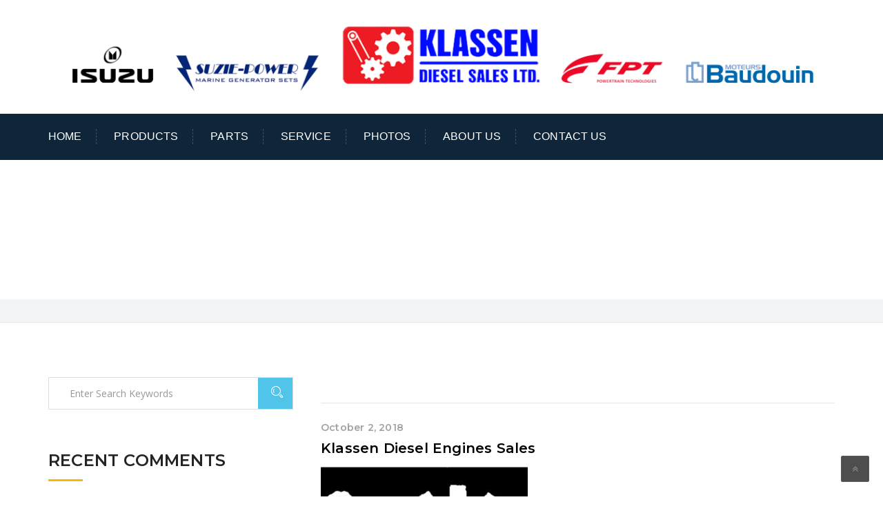

--- FILE ---
content_type: text/html; charset=UTF-8
request_url: https://klassendiesel.com/new-image-logo-2/
body_size: 14583
content:
<!DOCTYPE html>
<html dir="ltr" lang="en-US" class="no-js" dir="">
<head>
	<meta charset="UTF-8">
	<meta name="viewport" content="width=device-width, initial-scale=1">
	
	<link rel="profile" href="http://gmpg.org/xfn/11">
		<link rel="icon" type="image/png" href="http://klassendiesel.com/wp-content/uploads/2018/10/New-Image-Logo.jpg"/>
		<link rel="pingback" href="https://klassendiesel.com/xmlrpc.php">
	<title>Klassen Diesel Engines Sales | Klassen Diesel Sales Ltd.</title>

		<!-- All in One SEO 4.2.7.1 - aioseo.com -->
		<meta name="description" content="Klassen Diesel Engines Sales" />
		<meta name="robots" content="max-image-preview:large" />
		<link rel="canonical" href="https://klassendiesel.com/new-image-logo-2/" />
		<meta name="generator" content="All in One SEO (AIOSEO) 4.2.7.1 " />

		<!-- Global site tag (gtag.js) - Google Analytics -->
<script async src="https://www.googletagmanager.com/gtag/js?id=G-DDVLTYY5LT"></script>
<script>
 window.dataLayer = window.dataLayer || [];
 function gtag(){dataLayer.push(arguments);}
 gtag('js', new Date());

 gtag('config', 'G-DDVLTYY5LT');
</script>
		<script type="application/ld+json" class="aioseo-schema">
			{"@context":"https:\/\/schema.org","@graph":[{"@type":"BreadcrumbList","@id":"https:\/\/klassendiesel.com\/new-image-logo-2\/#breadcrumblist","itemListElement":[{"@type":"ListItem","@id":"https:\/\/klassendiesel.com\/#listItem","position":1,"item":{"@type":"WebPage","@id":"https:\/\/klassendiesel.com\/","name":"Home","description":"Klassen Sells and Services Marine Engines","url":"https:\/\/klassendiesel.com\/"},"nextItem":"https:\/\/klassendiesel.com\/new-image-logo-2\/#listItem"},{"@type":"ListItem","@id":"https:\/\/klassendiesel.com\/new-image-logo-2\/#listItem","position":2,"item":{"@type":"WebPage","@id":"https:\/\/klassendiesel.com\/new-image-logo-2\/","name":"Klassen Diesel Engines Sales","description":"Klassen Diesel Engines Sales","url":"https:\/\/klassendiesel.com\/new-image-logo-2\/"},"previousItem":"https:\/\/klassendiesel.com\/#listItem"}]},{"@type":"ItemPage","@id":"https:\/\/klassendiesel.com\/new-image-logo-2\/#itempage","url":"https:\/\/klassendiesel.com\/new-image-logo-2\/","name":"Klassen Diesel Engines Sales | Klassen Diesel Sales Ltd.","description":"Klassen Diesel Engines Sales","inLanguage":"en-US","isPartOf":{"@id":"https:\/\/klassendiesel.com\/#website"},"breadcrumb":{"@id":"https:\/\/klassendiesel.com\/new-image-logo-2\/#breadcrumblist"},"author":"https:\/\/klassendiesel.com\/author\/admin\/#author","creator":"https:\/\/klassendiesel.com\/author\/admin\/#author","datePublished":"2018-10-02T05:00:38-07:00","dateModified":"2020-11-04T18:29:39-08:00"},{"@type":"Organization","@id":"https:\/\/klassendiesel.com\/#organization","name":"KLASSEN DIESEL SALES LTD","url":"https:\/\/klassendiesel.com\/","logo":{"@type":"ImageObject","url":"https:\/\/klassendiesel.com\/wp-content\/uploads\/2020\/10\/Klassen-LOGO-2x-white-text.png","@id":"https:\/\/klassendiesel.com\/#organizationLogo","width":668,"height":200,"caption":"Klassen Diesel Sales Ltd"},"image":{"@id":"https:\/\/klassendiesel.com\/#organizationLogo"}},{"@type":"WebSite","@id":"https:\/\/klassendiesel.com\/#website","url":"https:\/\/klassendiesel.com\/","name":"Klassen Diesel Sales Ltd.","description":"Klassen Sells and Services Marine Engines","inLanguage":"en-US","publisher":{"@id":"https:\/\/klassendiesel.com\/#organization"}}]}
		</script>
		<!-- All in One SEO -->

<link rel='dns-prefetch' href='//fonts.googleapis.com' />
<link rel='dns-prefetch' href='//s.w.org' />
<link rel="alternate" type="application/rss+xml" title="Klassen Diesel Sales Ltd. &raquo; Feed" href="https://klassendiesel.com/feed/" />
<link rel="alternate" type="application/rss+xml" title="Klassen Diesel Sales Ltd. &raquo; Comments Feed" href="https://klassendiesel.com/comments/feed/" />
<link rel="alternate" type="application/rss+xml" title="Klassen Diesel Sales Ltd. &raquo; Klassen Diesel Engines Sales Comments Feed" href="https://klassendiesel.com/feed/?attachment_id=437" />
		<script type="text/javascript">
			window._wpemojiSettings = {"baseUrl":"https:\/\/s.w.org\/images\/core\/emoji\/13.0.1\/72x72\/","ext":".png","svgUrl":"https:\/\/s.w.org\/images\/core\/emoji\/13.0.1\/svg\/","svgExt":".svg","source":{"concatemoji":"https:\/\/klassendiesel.com\/wp-includes\/js\/wp-emoji-release.min.js?ver=5.6.16"}};
			!function(e,a,t){var n,r,o,i=a.createElement("canvas"),p=i.getContext&&i.getContext("2d");function s(e,t){var a=String.fromCharCode;p.clearRect(0,0,i.width,i.height),p.fillText(a.apply(this,e),0,0);e=i.toDataURL();return p.clearRect(0,0,i.width,i.height),p.fillText(a.apply(this,t),0,0),e===i.toDataURL()}function c(e){var t=a.createElement("script");t.src=e,t.defer=t.type="text/javascript",a.getElementsByTagName("head")[0].appendChild(t)}for(o=Array("flag","emoji"),t.supports={everything:!0,everythingExceptFlag:!0},r=0;r<o.length;r++)t.supports[o[r]]=function(e){if(!p||!p.fillText)return!1;switch(p.textBaseline="top",p.font="600 32px Arial",e){case"flag":return s([127987,65039,8205,9895,65039],[127987,65039,8203,9895,65039])?!1:!s([55356,56826,55356,56819],[55356,56826,8203,55356,56819])&&!s([55356,57332,56128,56423,56128,56418,56128,56421,56128,56430,56128,56423,56128,56447],[55356,57332,8203,56128,56423,8203,56128,56418,8203,56128,56421,8203,56128,56430,8203,56128,56423,8203,56128,56447]);case"emoji":return!s([55357,56424,8205,55356,57212],[55357,56424,8203,55356,57212])}return!1}(o[r]),t.supports.everything=t.supports.everything&&t.supports[o[r]],"flag"!==o[r]&&(t.supports.everythingExceptFlag=t.supports.everythingExceptFlag&&t.supports[o[r]]);t.supports.everythingExceptFlag=t.supports.everythingExceptFlag&&!t.supports.flag,t.DOMReady=!1,t.readyCallback=function(){t.DOMReady=!0},t.supports.everything||(n=function(){t.readyCallback()},a.addEventListener?(a.addEventListener("DOMContentLoaded",n,!1),e.addEventListener("load",n,!1)):(e.attachEvent("onload",n),a.attachEvent("onreadystatechange",function(){"complete"===a.readyState&&t.readyCallback()})),(n=t.source||{}).concatemoji?c(n.concatemoji):n.wpemoji&&n.twemoji&&(c(n.twemoji),c(n.wpemoji)))}(window,document,window._wpemojiSettings);
		</script>
		<style type="text/css">
img.wp-smiley,
img.emoji {
	display: inline !important;
	border: none !important;
	box-shadow: none !important;
	height: 1em !important;
	width: 1em !important;
	margin: 0 .07em !important;
	vertical-align: -0.1em !important;
	background: none !important;
	padding: 0 !important;
}
</style>
	<link rel='stylesheet' id='js_composer_front-css'  href='https://klassendiesel.com/wp-content/plugins/vs-composer/assets/css/js_composer.min.css?ver=5.5.2' type='text/css' media='all' />
<link rel='stylesheet' id='wp-block-library-css'  href='https://klassendiesel.com/wp-includes/css/dist/block-library/style.min.css?ver=5.6.16' type='text/css' media='all' />
<link rel='stylesheet' id='rs-plugin-settings-css'  href='https://klassendiesel.com/wp-content/plugins/revslider/public/assets/css/settings.css?ver=5.4.8' type='text/css' media='all' />
<style id='rs-plugin-settings-inline-css' type='text/css'>
#rs-demo-id {}
</style>
<link rel='stylesheet' id='industrial-style-css'  href='https://klassendiesel.com/wp-content/themes/industrial/style.css' type='text/css' media='all' />
<style id='industrial-style-inline-css' type='text/css'>
.text-right { text-align: right; display: none; }
</style>
<link rel='stylesheet' id='industrial-responsive-css'  href='https://klassendiesel.com/wp-content/themes/industrial/assets/css/responsive.css' type='text/css' media='all' />
<link rel='stylesheet' id='bootstrap-css'  href='https://klassendiesel.com/wp-content/themes/industrial/assets/css/bootstrap.min.css' type='text/css' media='all' />
<link rel='stylesheet' id='fontawesome-css'  href='https://klassendiesel.com/wp-content/themes/industrial/assets/css/font-awesome.min.css' type='text/css' media='all' />
<link rel='stylesheet' id='strock-css'  href='https://klassendiesel.com/wp-content/themes/industrial/assets/css/strock-icon.css' type='text/css' media='all' />
<link rel='stylesheet' id='set1-css'  href='https://klassendiesel.com/wp-content/themes/industrial/assets/css/set1.css' type='text/css' media='all' />
<link rel='stylesheet' id='fonts-css'  href='https://fonts.googleapis.com/css?family=Open+Sans+Condensed%3A300%2C300italic%2C700%7COpen+Sans%3A400%2C300%2C300italic%2C400italic%2C600%2C600italic%2C700%2C700italic%2C800%2C800italic%7CRaleway%3A400%2C100%2C200%2C300%2C500%2C600%2C800%2C700%2C900%7CAlegreya%3A400%2C400i%2C700%2C700i%2C900%2C900i%7CRoboto%3A400%2C100%2C100italic%2C300%2C300italic%2C400italic%2C500%2C500italic%2C700%2C700italic%2C900%2C900italic&#038;subset=latin%2Clatin-ext' type='text/css' media='all' />
<script type='text/javascript' id='jquery-core-js-extra'>
/* <![CDATA[ */
var header_fixed_setting = {"industrial-fixed_header":"0"};
/* ]]> */
</script>
<script type='text/javascript' src='https://klassendiesel.com/wp-content/plugins/enable-jquery-migrate-helper/js/jquery/jquery-1.12.4-wp.js?ver=1.12.4-wp' id='jquery-core-js'></script>
<script type='text/javascript' src='https://klassendiesel.com/wp-content/plugins/revslider/public/assets/js/jquery.themepunch.tools.min.js?ver=5.4.8' id='tp-tools-js'></script>
<script type='text/javascript' src='https://klassendiesel.com/wp-content/plugins/revslider/public/assets/js/jquery.themepunch.revolution.min.js?ver=5.4.8' id='revmin-js'></script>
<link rel="https://api.w.org/" href="https://klassendiesel.com/wp-json/" /><link rel="alternate" type="application/json" href="https://klassendiesel.com/wp-json/wp/v2/media/437" /><link rel="EditURI" type="application/rsd+xml" title="RSD" href="https://klassendiesel.com/xmlrpc.php?rsd" />
<link rel="wlwmanifest" type="application/wlwmanifest+xml" href="https://klassendiesel.com/wp-includes/wlwmanifest.xml" /> 
<meta name="generator" content="WordPress 5.6.16" />
<link rel='shortlink' href='https://klassendiesel.com/?p=437' />
<link rel="alternate" type="application/json+oembed" href="https://klassendiesel.com/wp-json/oembed/1.0/embed?url=https%3A%2F%2Fklassendiesel.com%2Fnew-image-logo-2%2F" />
<link rel="alternate" type="text/xml+oembed" href="https://klassendiesel.com/wp-json/oembed/1.0/embed?url=https%3A%2F%2Fklassendiesel.com%2Fnew-image-logo-2%2F&#038;format=xml" />
<meta name="framework" content="Redux 4.1.24" /><style type="text/css">.recentcomments a{display:inline !important;padding:0 !important;margin:0 !important;}</style><meta name="generator" content="Powered by WPBakery Page Builder - drag and drop page builder for WordPress."/>
<!--[if lte IE 9]><link rel="stylesheet" type="text/css" href="https://klassendiesel.com/wp-content/plugins/vs-composer/assets/css/vc_lte_ie9.min.css" media="screen"><![endif]--><meta name="generator" content="Powered by Slider Revolution 5.4.8 - responsive, Mobile-Friendly Slider Plugin for WordPress with comfortable drag and drop interface." />
<script type="text/javascript">function setREVStartSize(e){									
						try{ e.c=jQuery(e.c);var i=jQuery(window).width(),t=9999,r=0,n=0,l=0,f=0,s=0,h=0;
							if(e.responsiveLevels&&(jQuery.each(e.responsiveLevels,function(e,f){f>i&&(t=r=f,l=e),i>f&&f>r&&(r=f,n=e)}),t>r&&(l=n)),f=e.gridheight[l]||e.gridheight[0]||e.gridheight,s=e.gridwidth[l]||e.gridwidth[0]||e.gridwidth,h=i/s,h=h>1?1:h,f=Math.round(h*f),"fullscreen"==e.sliderLayout){var u=(e.c.width(),jQuery(window).height());if(void 0!=e.fullScreenOffsetContainer){var c=e.fullScreenOffsetContainer.split(",");if (c) jQuery.each(c,function(e,i){u=jQuery(i).length>0?u-jQuery(i).outerHeight(!0):u}),e.fullScreenOffset.split("%").length>1&&void 0!=e.fullScreenOffset&&e.fullScreenOffset.length>0?u-=jQuery(window).height()*parseInt(e.fullScreenOffset,0)/100:void 0!=e.fullScreenOffset&&e.fullScreenOffset.length>0&&(u-=parseInt(e.fullScreenOffset,0))}f=u}else void 0!=e.minHeight&&f<e.minHeight&&(f=e.minHeight);e.c.closest(".rev_slider_wrapper").css({height:f})					
						}catch(d){console.log("Failure at Presize of Slider:"+d)}						
					};</script>
		<style type="text/css" id="wp-custom-css">
			.footer-bg3 .widget-links {
    padding: 0 5px!important;
}
.footer-bg3 h4.widget_title {
    color: #163f67!important;
}
.vc_btn3.vc_btn3-color-warning.vc_btn3-style-modern {
    color: #000;
}		</style>
		<style id="industrial_option-dynamic-css" title="dynamic-css" class="redux-options-output">#header .wel-t-band{color:#ffffff;}#header .wel-t-band{background-color:#1e73be;}.t-logo{margin-top:0px;margin-right:0px;margin-bottom:0px;margin-left:0px;}.nav-holder .nav-footer ul.nav > li.menu-item > a{font-family:'Arial Black', Gadget, sans-serif;text-align:inherit;font-weight:normal;font-style:normal;font-display:swap;}nav.main_menu .nav-holder ul.nav.ind-menu li ul.sub-menu li a{font-family:'Arial Black', Gadget, sans-serif;text-align:left;font-weight:normal;font-style:normal;font-display:swap;}.stricky-fixed .nav-holder .nav-footer ul.nav > li.menu-item > a{font-family:'Arial Black', Gadget, sans-serif;font-weight:normal;font-style:normal;font-display:swap;}.industMobileHeader .nav-t-footer ul.nav > li > a{border-bottom:1px solid ;}.industMobileHeader .nav-t-holder .nav-t-footer ul.nav > li ul.sub-menu li a, .industMobileHeader nav.main_menu .nav-holder ul.nav.ind-menu li ul.sub-menu li.current-menu-item a{background:#666666;}.nav-t-holder .nav-t-footer ul.nav > li:hover a, .nav-t-holder .nav-t-footer ul.nav li.active a , .service-info a h4:hover, .nav-holder .nav-footer ul.nav > li:hover a, .nav-holder .nav-footer ul.nav > li.active a,  .our-sol-wrapper p span, .single-blog-post .meta-info .content-box .post-links li  i, .team .box-img .caption a {color:#fab90a;}.req-button a ,.req-button .submit, .slick-dots li.slick-active button, .tt-gallery-1-search, .news-evn-img .event-date, .custom-heading.wpb_content_element h2.heading-title:before, .section_header2 h2:before, .get-t-touch .submit-n-now .submit, .contactus-button2 a, .about-tab-box .vc_tta-tabs-container ul.vc_tta-tabs-list li:before, .about-tab-box .vc_tta-tabs-container ul.vc_tta-tabs-list li:before, .about-tab-box .vc_tta-tabs-container ul.vc_tta-tabs-list li:before, .team:hover .team-content, .blog-side-shop h2.widget-title:after, .service-tab-box ul.c-brochure li, .service-tab-box ul.c-brochure li a i, .single-service-pdf, .project-post-info .info-text a,.single-blog-post a.more-link, .comments-area .comment-form .form-submit input#submit, .woocommerce ul.products li.product .button, .woocommerce .cart .button, .woocommerce .cart input.button, .woocommerce #respond input#submit.alt, .woocommerce a.button.alt, .woocommerce button.button.alt, .woocommerce input.button.alt, .section_header h2:before, .woocommerce-checkout .form-row.place-order .button, .touch .touch_bg .touch_middle .input_form form .submit, .req-page-area form .submit, .project_txt_btn h6, .about-tab-box .vc_tta-tabs-container ul.vc_tta-tabs-list li.active:before, .about-tab-box .vc_tta-tabs-container ul.vc_tta-tabs-list li:hover:before, .service-t-content .btn2, .carousel-prev, .carousel-next   {background-color:#fab90a;}.req-button a, .get-t-touch .submit-n-now .submit, .contactus-button2 a, .team:hover .team-content, .single-blog-post a.more-link, .req-page-area form .submit, .home-tw-test .slick-dots li.slick-active button {border-color:#fab90a;}{border-left-color:#fab90a;}.widget-contact-list ul li i, .touch_top ul .item .media .blue-color a i, .touch_top ul .item .media .media-left a i, .service-info h6 a, .service-info p a, .widget.about-us-widget a, .widget-contact-list ul li a:hover, .widget-contact-list ul li i, .breadcumb-wrapper span a, .single-sidebar-widget .popular-post .content span, .single-sidebar-widget .popular-post .content a h4:hover, .testimonial-p .media-body a, .single-service-contact a, .project-scop .scope-item li, .project-scop .scope-item li:before, .single-blog-post .meta-info .content-box .post-links li:hover i, .single-blog-post h6, h3.entry-title a:hover, .woocommerce ul.products li.product a, a.shipping-calculator-button, .woocommerce .row_inner_wrapper .col-lg-12.return-customer a, .touch h6, .touch .touch_bg .touch_top-con ul .item .media .media-left a, .touch .touch_bg .touch_top-con ul .item .media .media-body a:hover, .home-tw-sec-tw  .btn , .faq-left-box .single-faq-left .icon-box, .widget-contact-list ul li i, .diff-offer-wrapper3 .diff-offer h2 a, .service-info h6 a, .widget-contact-list ul li a:hover, .breadcumb-wrapper{color:#51c5e9;}.req-button a:hover, .nav-t-holder .nav-t-footer ul.nav > li ul.sub-menu li:hover > a, .req-button .submit:before, .get-t-touch .submit-n-now .submit:hover, .submit:before, .widget-contact h4:after, .get-in-touch h4:after, .widget-links h4:after, .nav-t-holder .nav-t-footer ul.nav > li ul.sub-menu li:hover > a, .blog-side-shop span.input-group-addon, .blog-side-shop span.input-group-addon button, .noclass-other .vc_tta-color-grey.vc_tta-style-classic .vc_tta-panel.vc_active .vc_tta-panel-title>a, .single-sidebar-widget .special-links li:hover a, .single-sidebar-widget .special-links li.active a, .single-blog-post a.more-link:hover, .comment-form .form-submit input#submit:hover, .comment-form .form-submit input#submit:focus, .woocommerce .cart .button, .woocommerce .cart input.button:hover, .proceed-to-checkout a.checkout-button.button.alt.wc-forward:hover, .woocommerce-checkout  .form-row.place-order .button:hover, .touch .touch_bg .touch_middle .input_form form .submit:hover, .req-page-area form .submit:hover, .home-tw-sec-tw  .btn, a.view-all.slide_learn_btn.view_project_btn, .about-tab-box .vc_tta-tabs-container ul.vc_tta-tabs-list li.vc_active, .about-tab-box .vc_tta-tabs-container ul li:hover, .newsletter .req-button, section.no-results.not-found  span.input-group-addon  {background-color:#51c5e9;}.req-button a:hover, .service-info a h4, .get-t-touch .submit-n-now .submit:hover, .contactus-button2 a:hover, .req-button .submit:focus, .single-blog-post a.more-link:hover, .comment-form .form-submit input#submit:hover, .comment-form .form-submit input#submit:focus, .proceed-to-checkout a.checkout-button.button.alt.wc-forward:hover, .woocommerce-checkout  .form-row.place-order .button:hover, .touch .touch_bg .touch_top-con ul .item .media .media-left a, .touch .touch_bg .touch_middle .input_form form .submit:hover, .req-page-area form .submit:hover, .newsletter .req-button  {border-color:#51c5e9;}{border-left-color:#51c5e9;}hr, abbr, acronym, dfn, table, table > thead > tr > th, table > tbody > tr > th, table > tfoot > tr > th, table > thead > tr > td, table > tbody > tr > td, table > tfoot > tr > td,
						fieldset, select, textarea, input[type="date"], input[type="datetime"], input[type="datetime-local"], input[type="email"], input[type="month"], input[type="number"], input[type="password"], input[type="search"], input[type="tel"], input[type="text"], input[type="time"], input[type="url"], input[type="week"],
						.left-sidebar .content-area, .left-sidebar .sidebar, .right-sidebar .content-area, .right-sidebar .sidebar,
						.site-header, .ind-menu.ind-menu-mobile, .ind-menu.ind-menu-mobile li, .blog .hentry, .archive .hentry, .search .hentry,
						.page-header .page-title, .archive-title, .client-logo img, #comments .comment-list .pingback, .page-title-wrap, .page-header-wrap,
						.portfolio-prev i, .portfolio-next i, #secondary .widget.widget_nav_menu ul li.current-menu-item a, .icon-button,
						.woocommerce nav.woocommerce-pagination ul, .woocommerce nav.woocommerce-pagination ul li,woocommerce div.product .woocommerce-tabs ul.tabs:before, .woocommerce #content div.product .woocommerce-tabs ul.tabs:before, .woocommerce-page div.product .woocommerce-tabs ul.tabs:before, .woocommerce-page #content div.product .woocommerce-tabs ul.tabs:before,
						.woocommerce div.product .woocommerce-tabs ul.tabs li:after, .woocommerce div.product .woocommerce-tabs ul.tabs li:before,
						.woocommerce table.cart td.actions .coupon .input-text, .woocommerce #content table.cart td.actions .coupon .input-text, .woocommerce-page table.cart td.actions .coupon .input-text, .woocommerce-page #content table.cart td.actions .coupon .input-text,
						.woocommerce form.checkout_coupon, .woocommerce form.login, .woocommerce form.register,.shop-elements i, .testimonial .testimonial-content, .breadcrumbs,
						.woocommerce-cart .cart-collaterals .cart_totals table td, .woocommerce-cart .cart-collaterals .cart_totals table th,.carousel-prev, .carousel-next,.recent-news-meta,
						.woocommerce ul.products li.product a img, .woocommerce div.product div.images img{border-color:#e9e9e9;}.site{background-color:#ffffff;}body{font-display:swap;}p{font-display:swap;}h1, .h1{color:#242424;font-display:swap;}h2, .h2{color:#242424;font-display:swap;}h3, .h3{color:#242424;font-display:swap;}h4, .h4{color:#242424;font-display:swap;}h5, .h5{color:#242424;font-display:swap;}h6, .h6{color:#242424;font-display:swap;}footer.sec-padding.footer-bg.footer-bg3{background-color:#ffffff;}.indurial-solution-text h2{color:#ffffff;}</style><noscript><style type="text/css"> .wpb_animate_when_almost_visible { opacity: 1; }</style></noscript></head>
<body class="attachment attachment-template-default single single-attachment postid-437 attachmentid-437 attachment-jpeg header-tmc_header_1 header-normal chrome osx wpb-js-composer js-comp-ver-5.5.2 vc_responsive">
<div class="main-wrapper">
	<a class="skip-link screen-reader-text" href="#content"></a>
	  <header id="header" class="stricky">
	  
	        <!-- Logo Section-->
      <div class="container">
        <div class="row pad-logo logo-wrapper">
          <div class="col-lg-12 col-md-12 col-sm-12 col-xs-12 t-logo">		  
								<a href="https://klassendiesel.com/" title="Klassen Diesel Sales Ltd." rel="home">
						<img src="http://klassendiesel.com/wp-content/uploads/2022/12/klassen-diesel-service-header.jpg" class="img-responsive" alt="" />
					</a>
							  </div>
		  
          <div class="col-lg-8 col-md-9 col-sm-12 col-xs-12 text-right">
            <div class="top-two-right">
                            <div class="top-panel">
                <div class="touch_top touch_top_pad">
                  <ul class="nav">
                    <li class="item item-phone">
                      <div class="media">
						
												
                        <div class="blue-color media-left"><a href="#"><i class="icon icon-Phone2"></i></a></div>
                        <div class="media-body">
                          <p>
							(604) 940-6400							<br><span>delta@klassendiesel.com							</span></p></div>
							                      </div>
                    </li>
                    <li class="item item-ad">
                      <div class="media">
							                        <div class="blue-color media-left"><a href="#"><i class="icon icon-Pointer"></i></a></div>
                        <div class="media-body">
                          <p>
							7187 Progress Way							<br><span>
							Delta, B.C. V4G IK8</span></p></div>
														
                      </div>
                    </li>
					                  </ul>
                </div>
              </div>
            </div>
          </div>
        </div>
      </div>	   
  <!-- Start mainmenu -->
 <nav class="main_menu nav-home-three ">
	<div class="container">
        <div class="row">
		
			<div class="col-md-3 col-sm-12 col-xs-12">
				<div class="logo">	
									
						<a href="https://klassendiesel.com/" title="Klassen Diesel Sales Ltd." rel="home">	
						<img src="http://klassendiesel.com/wp-content/uploads/2020/10/Klassen-LOGO-1x-white-text.png" class="img-responsive" alt="" /></a>					
															
				</div>
				</div>
		
			
			<div class="col-lg-12 col-md-12 col-sm-12 col-xs-12">
				<div class="nav-holder nav-menu pull-left text-left">
					<div class="nav-t-holder pull-left text-left">
						<div class="nav-header nav-t-header">
							<button><i class="fa fa-bars"></i></button>
						</div>
						<div class="nav-footer nav-t-footer">
							<ul class="nav ind-menu">
							 <li id="menu-item-293" class="menu-item menu-item-type-custom menu-item-object-custom menu-item-home menu-item-293"><a href="http://klassendiesel.com">Home</a></li>
<li id="menu-item-426" class="menu-item menu-item-type-post_type menu-item-object-page menu-item-426"><a href="https://klassendiesel.com/our-products/">Products</a></li>
<li id="menu-item-785" class="menu-item menu-item-type-post_type menu-item-object-page menu-item-785"><a href="https://klassendiesel.com/diesel-engine-parts/">Parts</a></li>
<li id="menu-item-516" class="menu-item menu-item-type-post_type menu-item-object-page menu-item-516"><a href="https://klassendiesel.com/service/">Service</a></li>
<li id="menu-item-427" class="menu-item menu-item-type-post_type menu-item-object-page menu-item-427"><a href="https://klassendiesel.com/our-projects/">Photos</a></li>
<li id="menu-item-425" class="menu-item menu-item-type-post_type menu-item-object-page menu-item-425"><a href="https://klassendiesel.com/about-us/">About Us</a></li>
<li id="menu-item-428" class="menu-item menu-item-type-post_type menu-item-object-page menu-item-428"><a href="https://klassendiesel.com/contact-us/">Contact Us</a></li>
	
							</ul>
							<div class="mobile-link">
															</div> 
						</div>
					</div>	
				</div>
				
							</div>	
		</div>
	</div>
</nav>
<!-- End mainmenu -->
</header></div>
	<div id="content" class="site-content site">	
	
		<div class="page-header-wrap clearfix "><div class="inner-banner2 clearfix" style="background-image: url()"><div class="container clearfix"><h2 class="page-title">Klassen Diesel Engines Sales</h2></div></div></div><div class="breadcumb-wrapper"><div class="container clearfix"></div></div>	<div class="row_inner_wrapper clearfix">
		<div id="content-wrap" class="container">	
			<div id="primary" class="col-md-8 col-sm-12 left-sidebar">
				<main id="main" class="site-main">
											<div class="single-post-wrapper news news-details padd-blog-rgt single-blog-post img-cap-effect padd-top-single">
<article id="post-437" class="post-437 attachment type-attachment status-inherit hentry"">
		<header class="entry-header">
		<div class="meta-info">
	  <div class="content-box">
			<!-- .entry-meta -->
	</header><!-- .entry-header -->
		<h6 class="post-date">October 2, 2018</h6>	
		<h3 class="entry-title "><a href="https://klassendiesel.com/new-image-logo-2/" rel="bookmark">Klassen Diesel Engines Sales</a></h3>	
	<div class="entry-content core-projects">
		<p class="attachment"><a href='https://klassendiesel.com/wp-content/uploads/2018/10/New-Image-Logo-e1538456848130.jpg'><img width="300" height="293" src="https://klassendiesel.com/wp-content/uploads/2018/10/New-Image-Logo-300x293.jpg" class="attachment-medium size-medium" alt="Klassen Diesel Engines Sales" loading="lazy" srcset="https://klassendiesel.com/wp-content/uploads/2018/10/New-Image-Logo-300x293.jpg 300w, https://klassendiesel.com/wp-content/uploads/2018/10/New-Image-Logo-600x586.jpg 600w, https://klassendiesel.com/wp-content/uploads/2018/10/New-Image-Logo-e1538456848130.jpg 80w" sizes="(max-width: 300px) 100vw, 300px" /></a></p>
<p>Klassen Diesel Engines Sales </p>
			</div><!-- .entry-content -->
</article></div><!-- #post-## -->						
														<div class="SocialShare clearfix">
	<ul class="nav nav-pills social-shares">
		<li style="padding: 10px 15px;"><i class="fa fa-share-alt"></i></li>
									</ul>
</div>																	
						<div id="comments" class="comments-area">
					<div id="respond" class="comment-respond">
		<h3 id="reply-title" class="comment-reply-title">Leave a Reply <small><a rel="nofollow" id="cancel-comment-reply-link" href="/new-image-logo-2/#respond" style="display:none;">Cancel reply</a></small></h3><p class="must-log-in">You must be <a href="https://klassendiesel.com/wp-login.php?redirect_to=https%3A%2F%2Fklassendiesel.com%2Fnew-image-logo-2%2F">logged in</a> to post a comment.</p>	</div><!-- #respond -->
	</div><!-- #comments -->									</main><!-- #main -->
			</div><!-- #primary -->			
				<div class="padd-blog-left">
<div id="secondary" class="col-md-4 col-sm-12 blog-side-shop pull-left news" role="complementary">
	<aside id="search-2" class="widget widget_search single-sidebar-widget"><form role="search" method="get" class="search-form search-form-sidebar" action="https://klassendiesel.com/">
	<div class="input-group" id="abc">
		<input type="search" value="" name="s" class="form-control" placeholder="Enter Search Keywords">
		<span class="input-group-addon">
		<button type="submit"><i class="icon icon-Search"></i></button>
		</span>
	</div>
</form> </aside><aside id="recent-comments-2" class="widget widget_recent_comments single-sidebar-widget"><h2 class="widget-title"><span>Recent Comments</span></h2><ul id="recentcomments"></ul></aside><aside id="archives-2" class="widget widget_archive single-sidebar-widget"><h2 class="widget-title"><span>Archives</span></h2>
			<ul>
							</ul>

			</aside><aside id="categories-2" class="widget widget_categories single-sidebar-widget"><h2 class="widget-title"><span>Categories</span></h2>
			<ul>
				<li class="cat-item-none">No categories</li>			</ul>

			</aside><aside id="meta-2" class="widget widget_meta single-sidebar-widget"><h2 class="widget-title"><span>Meta</span></h2>
		<ul>
						<li><a href="https://klassendiesel.com/wp-login.php">Log in</a></li>
			<li><a href="https://klassendiesel.com/feed/">Entries feed</a></li>
			<li><a href="https://klassendiesel.com/comments/feed/">Comments feed</a></li>

			<li><a href="https://wordpress.org/">WordPress.org</a></li>
		</ul>

		</aside><aside id="categories-3" class="widget widget_categories single-sidebar-widget"><h2 class="widget-title"><span>CATEGORIES</span></h2>
			<ul>
				<li class="cat-item-none">No categories</li>			</ul>

			</aside><aside id="ind_posts-1" class="widget widget_ind_posts single-sidebar-widget"><h2 class="widget-title"><span>POPULAR POSTS</span></h2></aside><aside id="text-1" class="widget widget_text single-sidebar-widget"><h2 class="widget-title"><span>TEXT WIDGET</span></h2>			<div class="textwidget">Sed ut perspiciatis unde omnis iste natus error sit voluptatem accusantium dolore que laudantium, totam rem aperiam, eaque ipsa quae ab illo inventore veritatis et quasi arch itecto beatae vitae dict eaque ipsa quae.</div>
		</aside></div></div><!-- #secondary -->		</div> <!-- /#content-wrap -->
	</div>
	</div><!-- #content -->	
	<div class="clear"></div>
	<section class="indurial-t-solution indurial-solution indpad anim-5-all indurial-t-solution3">
      <div class="container clearfix">
        <div class="row">
          <div class="col-lg-12 col-md-12 col-sm-12 col-xs-12">
            <div class="indurial-solution-text text-center">
              <h2>We have the largest Isuzu engine parts inventory &amp; Ship Worldwide!</h2>
			  <span class="contactus-button2 text-center">
			  			  <a href="https://klassendiesel.com/contact-us/" class="submit">Contact Us </a>
			  			  </span>
            </div>
          </div>
        </div>
      </div>
    </section> 
		
  <footer  class="sec-padding footer-bg footer-bg3">
       <div class="container clearfix">
       <div class="row">		      
								
				
				<div class="sidebar-footer footer-columns footer-3-columns clearfix">
											<div id="footer-1" class="footer-1 grid-md-4 footer-column widget-area" role="complementary">
							<aside id="text-4" class="widget widget_text about-us-widget">			<div class="textwidget"><p><img loading="lazy" class="alignnone size-full wp-image-563" src="http://klassendiesel.com/wp-content/uploads/2020/10/FPT-logo-200.png" alt="" width="200" height="66" /></p>
<p><img loading="lazy" class="alignnone wp-image-819" src="http://klassendiesel.com/wp-content/uploads/2021/03/MB-Logo_2020_Color-300x53.png" alt="" width="226" height="40" srcset="https://klassendiesel.com/wp-content/uploads/2021/03/MB-Logo_2020_Color-300x53.png 300w, https://klassendiesel.com/wp-content/uploads/2021/03/MB-Logo_2020_Color-1024x180.png 1024w, https://klassendiesel.com/wp-content/uploads/2021/03/MB-Logo_2020_Color-768x135.png 768w, https://klassendiesel.com/wp-content/uploads/2021/03/MB-Logo_2020_Color-1536x270.png 1536w, https://klassendiesel.com/wp-content/uploads/2021/03/MB-Logo_2020_Color-2048x360.png 2048w" sizes="(max-width: 226px) 100vw, 226px" /></p>
<p><img loading="lazy" class="alignnone size-full wp-image-565" src="http://klassendiesel.com/wp-content/uploads/2020/10/Isuzu-logo-200.png" alt="" width="200" height="45" /><br />
<img loading="lazy" class="alignnone size-full wp-image-571" src="http://klassendiesel.com/wp-content/uploads/2020/10/Doosan-logo-150.png" alt="" width="150" height="71" /></p>
<p><img loading="lazy" class="alignnone size-full wp-image-572" src="http://klassendiesel.com/wp-content/uploads/2020/10/kwiet-power-150.png" alt="" width="150" height="66" /></p>
<p><img loading="lazy" class="alignnone size-full wp-image-619" src="http://klassendiesel.com/wp-content/uploads/2020/10/lecset-200.jpg" alt="" width="200" height="66" /><img loading="lazy" class="alignnone size-full wp-image-617" src="http://klassendiesel.com/wp-content/uploads/2020/10/stamford-alternators.jpg" alt="" width="150" height="69" /><img loading="lazy" class="alignnone size-full wp-image-578" src="http://klassendiesel.com/wp-content/uploads/2020/10/ZF-group-logo-100.png" alt="" width="100" height="100" /></p>
</div>
		</aside>						</div>
												<div id="footer-2" class="footer-2 grid-md-4 footer-column widget-area" role="complementary">
							<aside id="text-6" class="widget widget_text widget-links"><h4 class="widget_title">Contact Us</h4>			<div class="textwidget"><p>Send a message through this form and let us know how we can help you.</p>
<div class="wpforms-container wpforms-container-full" id="wpforms-1111"><form id="wpforms-form-1111" class="wpforms-validate wpforms-form wpforms-ajax-form" data-formid="1111" method="post" enctype="multipart/form-data" action="/new-image-logo-2/" data-token="a2cf99e9b1666a9c74e6818f0edb6158"><noscript class="wpforms-error-noscript">Please enable JavaScript in your browser to complete this form.</noscript><div class="wpforms-field-container"><div id="wpforms-1111-field_0-container" class="wpforms-field wpforms-field-name" data-field-id="0"><label class="wpforms-field-label" for="wpforms-1111-field_0">Name <span class="wpforms-required-label">*</span></label><div class="wpforms-field-row wpforms-field-medium"><div class="wpforms-field-row-block wpforms-first wpforms-one-half"><input type="text" id="wpforms-1111-field_0" class="wpforms-field-name-first wpforms-field-required" name="wpforms[fields][0][first]" required><label for="wpforms-1111-field_0" class="wpforms-field-sublabel after ">First</label></div><div class="wpforms-field-row-block wpforms-one-half"><input type="text" id="wpforms-1111-field_0-last" class="wpforms-field-name-last wpforms-field-required" name="wpforms[fields][0][last]" required><label for="wpforms-1111-field_0-last" class="wpforms-field-sublabel after ">Last</label></div></div></div><div id="wpforms-1111-field_1-container" class="wpforms-field wpforms-field-email" data-field-id="1"><label class="wpforms-field-label" for="wpforms-1111-field_1">Email <span class="wpforms-required-label">*</span></label><input type="email" id="wpforms-1111-field_1" class="wpforms-field-medium wpforms-field-required" name="wpforms[fields][1]" required></div><div id="wpforms-1111-field_2-container" class="wpforms-field wpforms-field-textarea" data-field-id="2"><label class="wpforms-field-label" for="wpforms-1111-field_2">Comment or Message</label><textarea id="wpforms-1111-field_2" class="wpforms-field-medium" name="wpforms[fields][2]" ></textarea></div></div><div class="wpforms-recaptcha-container wpforms-is-hcaptcha"><div class="g-recaptcha" data-sitekey="9832bda4-8cba-406a-8b19-de6f1d11b99b"></div><input type="text" name="g-recaptcha-hidden" class="wpforms-recaptcha-hidden" style="position:absolute!important;clip:rect(0,0,0,0)!important;height:1px!important;width:1px!important;border:0!important;overflow:hidden!important;padding:0!important;margin:0!important;" required></div><div class="wpforms-submit-container"><input type="hidden" name="wpforms[id]" value="1111"><input type="hidden" name="wpforms[author]" value="1"><input type="hidden" name="wpforms[post_id]" value="437"><button type="submit" name="wpforms[submit]" id="wpforms-submit-1111" class="wpforms-submit" data-alt-text="Sending..." data-submit-text="Submit" aria-live="assertive" value="wpforms-submit">Submit</button><img src="https://klassendiesel.com/wp-content/plugins/wpforms-lite/assets/images/submit-spin.svg" class="wpforms-submit-spinner" style="display: none;" width="26" height="26" alt="Loading"></div></form></div>  <!-- .wpforms-container -->
</div>
		</aside>						</div>
												<div id="footer-3" class="footer-3 grid-md-4 footer-column widget-area" role="complementary">
							<aside id="text-5" class="widget widget_text widget-links"><div class="widget-contact-list row m0"><h4 class="widget_title">Klassen Diesel</h4>			<div class="textwidget"><p><iframe style="border: 0;" tabindex="0" src="https://www.google.com/maps/embed?pb=!1m18!1m12!1m3!1d2610.524787111779!2d-123.02850358383714!3d49.13365977931532!2m3!1f0!2f0!3f0!3m2!1i1024!2i768!4f13.1!3m3!1m2!1s0x5485dfad13fd70c7%3A0xe90a2464f3d89da8!2s7187%20Progress%20Way%2C%20Delta%2C%20BC%20V4G%201K8%2C%20Canada!5e0!3m2!1sen!2sus!4v1602207460824!5m2!1sen!2sus" frameborder="0" allowfullscreen="" aria-hidden="false"></iframe></p>
<p><strong>Address:</strong><br />
7187 Progress Way,<br />
Suite #101<br />
Delta, B.C.<br />
V4G IK8</p>
<p><strong>Phone:</strong> (604) 940-6400<br />
<strong>Toll-free:</strong> 1-866-940-6400</p>
<p><em><strong>Email:</strong></em></p>
<p class="m_7446491315740749711MsoListParagraph"><strong>General Inquires:<br />
</strong><a href="mailto:delta@klassendiesel.com" target="_blank" rel="noopener">delta@klassendiesel.<wbr />com</a><br />
<u></u><u></u><strong>Sales:<br />
</strong><a href="mailto:sales@klassendiesel.com" target="_blank" rel="noopener">sales@klassendiesel.com</a><br />
<strong>Parts:<br />
</strong><a href="mailto:parts@klassendiesel.com" target="_blank" rel="noopener">parts@klassendiesel.com</a><br />
<strong>Service:<br />
</strong><a href="mailto:service@klassendiesel.com" target="_blank" rel="noopener">service@<wbr />klassendiesel.com</a></p>
<p><a href="https://www.facebook.com/Klassen-Diesel-Sales-LTD-405031736627544/" target="_blank" rel="noopener"><img loading="lazy" class="alignnone size-full wp-image-650" src="http://klassendiesel.com/wp-content/uploads/2020/11/facebook.jpg" alt="" width="200" height="37" /></a></p>
</div>
		</div></aside>						</div>
										</div>			   
           </div>
        </div>
    </footer> 
	
  <div class="footer-t-bottom footer-bottom footer-bottom3">
    <div class="thm-container clearfix">        
               <div class="pull-left fo-txt">
                   Klassen Diesel Sales. 2020. All Rights Reserved               </div>
               <div class="pull-right fo-txt">
			     	
               </div>
        </div>
    </div>  
<!-- #page -->


			<div id="btt"><i class="fa fa-angle-double-up"></i></div>
	
	
<link rel='stylesheet' id='wpforms-full-css'  href='https://klassendiesel.com/wp-content/plugins/wpforms-lite/assets/css/wpforms-full.min.css?ver=1.7.8' type='text/css' media='all' />
<script type='text/javascript' src='https://klassendiesel.com/wp-content/themes/industrial/assets/js/libs.js' id='libs-js'></script>
<script type='text/javascript' src='https://klassendiesel.com/wp-content/themes/industrial/assets/js/owl.carousel.min.js' id='carousel-js'></script>
<script type='text/javascript' src='https://klassendiesel.com/wp-content/themes/industrial/assets/js/imagelightbox.min.js' id='imagelightbox-js'></script>
<script type='text/javascript' src='https://klassendiesel.com/wp-content/themes/industrial/assets/js/theme.js' id='industrial-theme-js'></script>
<script type='text/javascript' src='https://klassendiesel.com/wp-includes/js/comment-reply.min.js?ver=5.6.16' id='comment-reply-js'></script>
<script type='text/javascript' src='https://klassendiesel.com/wp-includes/js/wp-embed.min.js?ver=5.6.16' id='wp-embed-js'></script>
<script type='text/javascript' src='https://klassendiesel.com/wp-content/plugins/wpforms-lite/assets/lib/jquery.validate.min.js?ver=1.19.5' id='wpforms-validation-js'></script>
<script type='text/javascript' src='https://klassendiesel.com/wp-content/plugins/wpforms-lite/assets/lib/mailcheck.min.js?ver=1.1.2' id='wpforms-mailcheck-js'></script>
<script type='text/javascript' src='https://klassendiesel.com/wp-content/plugins/wpforms-lite/assets/lib/punycode.min.js?ver=1.0.0' id='wpforms-punycode-js'></script>
<script type='text/javascript' src='https://klassendiesel.com/wp-content/plugins/wpforms-lite/assets/js/utils.min.js?ver=1.7.8' id='wpforms-generic-utils-js'></script>
<script type='text/javascript' src='https://klassendiesel.com/wp-content/plugins/wpforms-lite/assets/js/wpforms.min.js?ver=1.7.8' id='wpforms-js'></script>
<script type='text/javascript' src='https://hcaptcha.com/1/api.js?onload=wpformsRecaptchaLoad&#038;render=explicit' id='wpforms-recaptcha-js'></script>
<script type='text/javascript' id='wpforms-recaptcha-js-after'>
var wpformsDispatchEvent = function (el, ev, custom) {
				var e = document.createEvent(custom ? "CustomEvent" : "HTMLEvents");
				custom ? e.initCustomEvent(ev, true, true, false) : e.initEvent(ev, true, true);
				el.dispatchEvent(e);
			};
		var wpformsRecaptchaCallback = function (el) {
				var hdn = el.parentNode.querySelector(".wpforms-recaptcha-hidden");
				var err = el.parentNode.querySelector("#g-recaptcha-hidden-error");
				hdn.value = "1";
				wpformsDispatchEvent(hdn, "change", false);
				hdn.classList.remove("wpforms-error");
				err && hdn.parentNode.removeChild(err);
			};
		var wpformsRecaptchaLoad = function () {
					Array.prototype.forEach.call(document.querySelectorAll(".g-recaptcha"), function (el) {
						var captchaID = hcaptcha.render(el, {
							callback: function () {
								wpformsRecaptchaCallback(el);
							}
						});
						el.setAttribute("data-recaptcha-id", captchaID);
					});
					wpformsDispatchEvent(document, "wpformsRecaptchaLoaded", true);
				};
			
</script>
<script type='text/javascript'>
/* <![CDATA[ */
var wpforms_settings = {"val_required":"This field is required.","val_email":"Please enter a valid email address.","val_email_suggestion":"Did you mean {suggestion}?","val_email_suggestion_title":"Click to accept this suggestion.","val_email_restricted":"This email address is not allowed.","val_number":"Please enter a valid number.","val_number_positive":"Please enter a valid positive number.","val_confirm":"Field values do not match.","val_checklimit":"You have exceeded the number of allowed selections: {#}.","val_limit_characters":"{count} of {limit} max characters.","val_limit_words":"{count} of {limit} max words.","val_recaptcha_fail_msg":"Google reCAPTCHA verification failed, please try again later.","val_inputmask_incomplete":"Please fill out the field in required format.","uuid_cookie":"","locale":"en","wpforms_plugin_url":"https:\/\/klassendiesel.com\/wp-content\/plugins\/wpforms-lite\/","gdpr":"","ajaxurl":"https:\/\/klassendiesel.com\/wp-admin\/admin-ajax.php","mailcheck_enabled":"1","mailcheck_domains":[],"mailcheck_toplevel_domains":["dev"],"is_ssl":"1","page_title":"Klassen Diesel Engines Sales","page_id":"437"}
/* ]]> */
</script>
</body>
</html>

--- FILE ---
content_type: text/css
request_url: https://klassendiesel.com/wp-content/themes/industrial/style.css
body_size: 39092
content:
/*

Theme Name: Industrial
Theme URI: http://www.themechampion.com
Author: Industrial
Author URI: https://themeforest.net/user/themechampion
Description: industrial and Building Business WordPress Theme
Version: 3.4
License: GNU General Public License v2 or later
License URI: http://www.gnu.org/licenses/gpl-2.0.html
Text Domain: industrial
Tags:two-columns, left-sidebar, right-sidebar, custom-background, custom-colors, custom-header, custom-menu, featured-image-header, featured-images, flexible-header, full-width-template, sticky-post, theme-options, threaded-comments, translation-ready
*/
/*--------------------------------------------------------------
>>> TABLE OF CONTENTS:
----------------------------------------------------------------
1.0 Reset
2.0 Document
3.0 Layout
4.0 Elements
5.0 Posts
6.0 Pages
7.0 Widgets
8.0 Supports

--------------------------------------------------------------*/
/*--------------------------------------------------------------
1.0 Reset
--------------------------------------------------------------*/
@import url('https://fonts.googleapis.com/css?family=Montserrat:400,500,600,700,800,900');
html {
  font-size: 100%; overflow-x:hidden}

body {
  color: #333; 
  overflow-x:hidden;
  }
  body.error404 {
    background-size: cover !important; }
  body.error404 #main {
    background-color: transparent; }
  body.error404 .content_wrapper {
    background: none; }
 
#main {
  position: relative;
  z-index: 10; }

#wrapper {
  position: relative;
  overflow: hidden; }

.content_wrapper {
  position: relative;
  background: #fff;
  z-index: 10; }

/* Text meant only for screen readers. */
.screen-reader-text {
  clip: rect(1px, 1px, 1px, 1px);
  position: absolute !important;
  height: 1px;
  width: 1px;
  overflow: hidden; }
.wp-caption {
    margin-bottom: 1.6em;
    max-width: 100%;
} 
  img {
    border: 0;
    height: auto;
    max-width: 100%;
}
button, select {
    text-transform: none;
    max-width: 100%;
}
table {
    border-collapse: separate;
    border-spacing: 0;
    border-width: 1px 0 0 1px;
    margin: 0 0 1.6em;
    table-layout: fixed;
    width: 100%;
}
table, th, td {
    border: 1px solid #eaeaea;
    border: 1px solid rgba(51, 51, 51, 0.1);
}
.widget_calendar td, .widget_calendar th {
    line-height: 2.3333;
    text-align: center;
    padding: 0;
}
.widget_calendar caption {
    font-family: "Noto Serif", serif;
    font-weight: 700;
    margin: 0 0 1.6em;
    letter-spacing: 0.04em;
    text-transform: uppercase;
}
ul.sub-menu {
    list-style: none;
	padding-left: 20px;	
}
ul.sub-menu li a{padding-right: 0!important;}
ul.sub-menu li a:after {display:none;}
.about-sec-content ul{ list-style: none;}
.single-sidebar-widget ul{ list-style: none;}
.cart_totals  ul{ list-style: none;}
.diff-offer ul {list-style: none;}
/*--------------------------------------------------------------
# top bar
--------------------------------------------------------------*/
#header {
  position: relative;
  z-index: 99999; }

   nav.main_menu .nav-holder .nav-t-footer ul.nav>li ul.sub-menu li a:focus{
	  color:#fff!important;
	   background: #51c5e9;
  }
  #menu_toggle {
    position: relative;
    cursor: pointer;
    float: right;
    width: 25px;
    height: 20px;
    padding: 10px 0;
    margin: 10px 0 0; }
#menu_toggle button {
	position: absolute;
	left: 0;
	top: 50%;
	margin: -2px 0 0;
	background: #092942;
	height: 3px;
	padding: 0;
	border: none;
	width: 100%;
	-webkit-transition: 0.3s;
	-moz-transition: 0.3s;
	-o-transition: 0.3s;
	transition: 0.3s;
	outline: none !important;
	-webkit-border-radius: 2px;
	-moz-border-radius: 2px;
	-ms-border-radius: 2px;
	border-radius: 2px; }
#menu_toggle button:before {
	content: '';
	position: absolute;
	left: 0;
	top: -8px;
	width: 25px;
	height: 3px;
	background: #092942;
	-webkit-transform-origin: 1.5px center;
	-moz-transform-origin: 1.5px center;
	-o-transform-origin: 1.5px center;
	transform-origin: 1.5px center;
	-webkit-transition: 0.3s;
	-moz-transition: 0.3s;
	-o-transition: 0.3s;
	transition: 0.3s;
	-webkit-border-radius: 2px;
	-moz-border-radius: 2px;
	-ms-border-radius: 2px;
	border-radius: 2px; }
#menu_toggle button:after {
	content: '';
	position: absolute;
	left: 0;
	bottom: -8px;
	width: 25px;
	height: 3px;
	background: #092942;
	-webkit-transform-origin: 1.5px center;
	-moz-transform-origin: 1.5px center;
	-o-transform-origin: 1.5px center;
	transform-origin: 1.5px center;
	-webkit-transition: 0.3s;
	-moz-transition: 0.3s;
	-o-transition: 0.3s;
	transition: 0.3s;
	-webkit-border-radius: 2px;
	-moz-border-radius: 2px;
	-ms-border-radius: 2px;
	border-radius: 2px; }
#menu_toggle.open button {
	background: transparent; }
#menu_toggle.open button:before {
	top: 0;
	-webkit-transform: rotate3d(0, 0, 1, -45deg);
	-moz-transform: rotate3d(0, 0, 1, -45deg);
	-o-transform: rotate3d(0, 0, 1, -45deg);
	transform: rotate3d(0, 0, 1, -45deg);
	-webkit-transform-origin: 50% 50%;
	-moz-transform-origin: 50% 50%;
	-o-transform-origin: 50% 50%;
	transform-origin: 50% 50%; }
#menu_toggle.open button:after {
	bottom: 0;
	transform: rotate3d(0, 0, 1, 45deg);
	transform-origin: 50% 50%; } 
.header_info {
   background: #2875b1;
background: -webkit-linear-gradient(top, #2875b1 50%, #266fac 50%);
background: -webkit-gradient(linear, left top, left bottom, color-stop(50%, #2875b1), color-stop(50%, #266fac));
background: linear-gradient(to bottom, #2875b1 50%, #266fac 50%);
filter: progid:DXImageTransform.Microsoft.gradient(startColorstr='#2875b1', endColorstr='#266fac',GradientType=0 );
-webkit-box-shadow: none;
box-shadow: none;
left: -webkit-calc(50% - 585px);
left: calc(50% - 585px);
right: -webkit-calc(50% - 585px);
right: calc(50% - 585px);
z-index: 10;
border: none;
text-transform: uppercase;
z-index: 9999;
border-radius: 0;
-webkit-transition: all 300ms linear 0s;
transition: all 300ms linear 0s;
}  
.header_info .container {
background: #3baed4;
}
.mobile_header .top_nav_mobile {
	display: none;}
.mobile_header .top_nav_mobile .main_menu_nav {
	padding: 0;
	margin: 0; }
.mobile_header .top_nav_mobile .main_menu_nav li {
	position: relative;
	list-style: none;
	border-bottom: 1px solid #4fc2e8;	}
.mobile_header .top_nav_mobile .main_menu_nav > li > a {
	display: block;
	font-size: 15px;
	color: #ffffff;
	text-transform: uppercase;
	font: bold 15px/54px "Open Sans", sans-serif;
	letter-spacing: -0.04em; }
.mobile_header .top_nav_mobile .main_menu_nav > li:hover > a {
	color: #fde428; }
.mobile_header .top_nav_mobile .main_menu_nav > li.menu-item-has-children .arrow {
	position: absolute;
	display: block;
	right: 12px;
	top: 0;
	cursor: pointer;
	height: 50px;
	padding: 0 30px;
	-webkit-transition: all 0.3s ease;
	-moz-transition: all 0.3s ease;
	-ms-transition: all 0.3s ease;
	-o-transition: all 0.3s ease;
	transition: all 0.3s ease; }
.mobile_header .top_nav_mobile .main_menu_nav > li.menu-item-has-children .arrow.active {
	-moz-transform: rotate(45deg);
	-ms-transform: rotate(45deg);
	-webkit-transform: rotate(45deg);
	-o-transform: rotate(45deg);
	transform: rotate(45deg); }
.mobile_header .top_nav_mobile .main_menu_nav > li.menu-item-has-children .arrow.active i:before, .mobile_header .top_nav_mobile .main_menu_nav > li.menu-item-has-children .arrow.active i:after {
	background: #fde428; }
.mobile_header .top_nav_mobile .main_menu_nav > li.menu-item-has-children .arrow i {
	position: absolute;
	left: 50%;
	top: 50%;
	transform: translate(-50%, -50%);
	-moz-transform: translate(-50%, -50%);
	-webkit-transform: translate(-50%, -50%);
	width: 11px;
	height: 11px; }
.mobile_header .top_nav_mobile .main_menu_nav > li.menu-item-has-children .arrow i:before {
	content: '';
	position: absolute;
	left: 0;
	top: 4px;
	width: 11px;
	height: 3px;
	background: #fff;
	-webkit-border-radius: 1px;
	-moz-border-radius: 1px;
	-ms-border-radius: 1px;
	border-radius: 1px; }
.mobile_header .top_nav_mobile .main_menu_nav > li.menu-item-has-children .arrow i:after {
	content: '';
	position: absolute;
	left: 4px;
	top: 0;
	width: 3px;
	height: 11px;
	background: #fff;
	-webkit-border-radius: 1px;
	-moz-border-radius: 1px;
	-ms-border-radius: 1px;
	border-radius: 1px; }
.mobile_header .top_nav_mobile .main_menu_nav > li.menu-item-has-children > .sub-menu > li.menu-item-has-children .arrow {
	padding: 10px 20px 12px; }
.mobile_header .top_nav_mobile .main_menu_nav ul {
	position: relative;
	margin: 0;
	padding: 0;
	display: none;
	background: #3baed4;}
.mobile_header .top_nav_mobile .main_menu_nav ul:before {
	content: '';
	position: absolute;
	right: 31px;
	top: 0;
	border-left: 10px solid transparent;
	border-right: 10px solid transparent;
	border-top: 8px solid #002e5b; }
.mobile_header .top_nav_mobile .main_menu_nav ul li {
	text-transform: capitalize; }
.mobile_header .top_nav_mobile .main_menu_nav ul li .arrow {
	display: none !important; }
.mobile_header .top_nav_mobile .main_menu_nav ul li a {
	font: bold 15px/54px "Open Sans", sans-serif;
	color: #fff;
	padding: 0 15px;
	display: block; }
.mobile_header .top_nav_mobile .main_menu_nav ul li:active > a {
	color: #fde428; }
.mobile_header .top_nav_mobile .main_menu_nav ul li ul {
	display: block;
	background: #fff; }
.mobile_header .top_nav_mobile .main_menu_nav ul li ul:before {
	display: none; }
.mobile_header .top_nav_mobile .main_menu_nav ul li ul a {
	font-size: 14px;
	font-weight: 400; }
.mobile_header .top_nav_mobile .main_menu_nav ul li ul li {
	position: relative;
	padding: 0 0 0 7px; }
.mobile_header .top_nav_mobile .main_menu_nav ul li ul li:before {
	content: '';
	position: absolute;
	left: 44px;
	top: 50%;
	width: 4px;
	height: 1px;
	background: #002e5b; }
.mobile_header .top_nav_mobile .main_menu_nav li.current_page_item > a, .mobile_header .top_nav_mobile .main_menu_nav li.current-menu-parent > a, .mobile_header .top_nav_mobile .main_menu_nav li.current-menu-ancestor > a {
	color: #fde428; }
.mobile_header .top_nav_mobile .main_menu_nav > li.current_page_item.menu-item-has-children > .arrow {
	color: #002e5b; }
.mobile_header .top_nav_mobile .main_menu_nav > li.current-menu-parent.menu-item-has-children > .arrow, .mobile_header .top_nav_mobile .main_menu_nav > li.current-menu-ancestor.menu-item-has-children > .arrow, .mobile_header .top_nav_mobile .main_menu_nav > li.current-menu-parent.menu-item-has-children > .sub-menu > li.current-menu-item.menu-item-has-children > .arrow, .mobile_header .top_nav_mobile .main_menu_nav > li.current-menu-ancestor.menu-item-has-children > .sub-menu > li.current-menu-parent.menu-item-has-children > .arrow {
	color: #002e5b; }
.mobile_menu > ul ul ul {
	display: block; }
  .grid-xs-1, .grid-sm-1, .grid-md-1, .grid-lg-1, .grid-xs-2, .grid-sm-2, .grid-md-2, .grid-lg-2, .grid-xs-3, .grid-sm-3, .grid-md-3, .grid-lg-3, .grid-xs-4, .grid-sm-4, .grid-md-4, .grid-lg-4, .grid-xs-5, .grid-sm-5, .grid-md-5, .grid-lg-5, .grid-xs-6, .grid-sm-6, .grid-md-6, .grid-lg-6, .grid-xs-7, .grid-sm-7, .grid-md-7, .grid-lg-7, .grid-xs-8, .grid-sm-8, .grid-md-8, .grid-lg-8, .grid-xs-9, .grid-sm-9, .grid-md-9, .grid-lg-9, .grid-xs-10, .grid-sm-10, .grid-md-10, .grid-lg-10, .grid-xs-11, .grid-sm-11, .grid-md-11, .grid-lg-11, .grid-xs-12, .grid-sm-12, .grid-md-12, .grid-lg-12 {
	position: relative;
	min-height: 1px;
	padding-left: 20px;
	padding-right: 20px;
}


@media (min-width: 768px) {
	.grid-sm-1, .grid-sm-2, .grid-sm-3, .grid-sm-4, .grid-sm-5, .grid-sm-6, .grid-sm-7, .grid-sm-8, .grid-sm-9, .grid-sm-10, .grid-sm-11, .grid-sm-12 {
		float: left;
	}
	.grid-sm-12 {
		width: 100%;
	}
	.grid-sm-11 {
		width: 91.66666667%;
	}
	.grid-sm-10 {
		width: 83.33333333%;
	}
	.grid-sm-9 {
		width: 75%;
	}
	.grid-sm-8 {
		width: 66.66666667%;
	}
	.grid-sm-7 {
		width: 58.33333333%;
	}
	.grid-sm-6 {
		width: 49.7%;
	}
	.grid-sm-5 {
		width: 41.66666667%;
	}
	.grid-sm-4 {
		width: 33.33333333%;
	}
	.grid-sm-3 {
		width: 25%;
	}
	.grid-sm-2 {
		width: 16.66666667%;
	}
	.grid-sm-1 {
		width: 8.33333333%;
	}
}

@media (min-width: 992px) {
	.grid-md-1, .grid-md-2, .grid-md-3, .grid-md-4, .grid-md-5, .grid-md-6, .grid-md-7, .grid-md-8, .grid-md-9, .grid-md-10, .grid-md-11, .grid-md-12 {
		float: left;
	}
	.grid-md-12 {
		width: 100%;
	}
	.grid-md-11 {
		width: 91.66666667%;
	}
	.grid-md-10 {
		width: 83.33333333%;
	}
	.grid-md-9 {
		width: 75%;
	}
	.grid-md-8 {
		width: 66.66666667%;
	}
	.grid-md-7 {
		width: 58.33333333%;
	}
	.grid-md-6 {
		width: 50%;
	}
	.grid-md-5 {
		width: 41.66666667%;
	}
	.grid-md-4 {
		width: 33%;
	}
	.grid-md-3 {
		width: 25%;
	}
	.grid-md-2 {
		width: 16.66666667%;
	}
	.grid-md-1 {
		width: 8.33333333%;
	}
	.service-info.grid-md-3 {
		width: 24.7%;
	}
	
}

@media (min-width: 1400px){
.grid-md-4 {
width: 12.8%;
}	
}


.header_top {
  position: relative;
  padding: 43px 0 71px;
  background: #002e5b; }
  .header_top:before {
    content: '';
    position: absolute;
    left: 0;
    top: 0;
    right: 0;
    bottom: 0;
    background: rgba(0, 0, 0, 0.1);
    z-index: 10;
    display: block; }
  .header_top .container {
    position: relative;
    z-index: 15; }

.logo {
  float: left;
  font-size: 29px;
  text-transform: uppercase;
  color: #333; }
.logo a {
  display: block; }
.logo a img {
  max-width: inherit; }

.header_socials {
	float: right;
	font-size: 0;
	margin: 0 0 0 82px; }
.header_socials a {
    font-size: 22px;
    line-height: 22px;
    display: inline-block;
    margin: 10px 0 0 16px;
    color: rgba(255, 255, 255, 0.66);
    transition: color 0.2s linear; }
.header_socials a:first-child {
    margin: 0; }
.header_socials a:hover {
    color: #fff; }

.icon_text {
  position: relative; }
.icon_text .icon {
	float: left;
	font-size: 26px;
	color: #C4D114;
	margin: 0 14px 0 0; }
.icon_text .icon i {
	vertical-align: top; }
.icon_text .text {
    color: #fff;
    float: right;
    font-size: 13px; }
.icon_text .text strong {
	font-weight: 400;
	line-height: 16px; }

.header_top .icon_text {
  float: right;
  margin: 5px 14px 0 20px;
  line-height: 16px; }

.mobile_header {
  display: none; }

.overflow_hidden {
  overflow: hidden; }

.top_bar {
  position: relative;
  z-index: 20;
  font-size: 13px;
  background-color: #002e5b; }

.top_nav {
  position: absolute;
  left: 0;
  right: 0;
  z-index: 20; }
  .top_nav .top_nav_wrapper {
    }
    .top_nav .top_nav_wrapper > ul {
      position: relative;
      font-family: Poppins;
      list-style: none;
      margin: 0;
      padding: 0 0px;
      float: left; }
  .top_nav .main_menu_nav > ul {
    position: relative;
    list-style: none;
    margin: 0;
    float: left; }
  .top_nav .top_nav_wrapper > ul:after, .top_nav .main_menu_nav > ul:after {
    content: '';
    clear: both;
    display: table; }
  .top_nav .top_nav_wrapper > ul > li, .top_nav .main_menu_nav > ul > li {
    position: relative;
    float: left;
    font-size: 16px;
    line-height: 1;
    color: #ffffff;
    font-weight: 600 !important; }
    .top_nav .top_nav_wrapper > ul > li.current_page_item > a, .top_nav .top_nav_wrapper > ul > li.current-menu-ancestor > a, .top_nav .top_nav_wrapper > ul > li.current-menu-parent > a, .top_nav .top_nav_wrapper > ul > li.current_page_parent > a, .top_nav .top_nav_wrapper > ul > li.current_page_ancestor > a, .top_nav .main_menu_nav > ul > li.current_page_item > a, .top_nav .main_menu_nav > ul > li.current-menu-ancestor > a, .top_nav .main_menu_nav > ul > li.current-menu-parent > a, .top_nav .main_menu_nav > ul > li.current_page_parent > a, .top_nav .main_menu_nav > ul > li.current_page_ancestor > a {
      color: #c4d114; }
    .top_nav .top_nav_wrapper > ul > li:hover > a, .top_nav .main_menu_nav > ul > li:hover > a {
      color: #c4d114; }
  .top_nav .top_nav_wrapper > ul > li > a, .top_nav .main_menu_nav > ul > li > a {
    position: relative;
    display: block;
    border-top: 4px solid transparent;
    border-bottom: 4px solid transparent;
    color: #ffffff;
    padding: 21px 16px;
    text-decoration: none !important;
    -webkit-transition: all 0.3s ease;
    -moz-transition: all 0.3s ease;
    -ms-transition: all 0.3s ease;
    -o-transition: all 0.3s ease;
    transition: all 0.3s ease; }
  .top_nav .top_nav_wrapper .sub-menu > li.menu-item-has-children > a, .top_nav .top_nav_wrapper .sub-menu > li.page_item_has_children > a {
    position: relative; }
    .top_nav .top_nav_wrapper .sub-menu > li.menu-item-has-children > a:hover:before, .top_nav .top_nav_wrapper .sub-menu > li.page_item_has_children > a:hover:before {
      border-left-color: #fde428; }
    .top_nav .top_nav_wrapper .sub-menu > li.menu-item-has-children > a:before, .top_nav .top_nav_wrapper .sub-menu > li.page_item_has_children > a:before {
      content: '';
      position: absolute;
      right: 20px;
      top: 50%;
      margin: -4px 0 0;
      border-top: 4px solid transparent;
      border-bottom: 4px solid transparent;
      border-left: 5px solid #cccccc; }
.top_nav .main_menu_nav > ul > li.menu-item-has-children > a, .top_nav .main_menu_nav > ul > li.page_item_has_children > a {
    padding-right: 23px; }
.top_nav .top_nav_wrapper > ul > li ul, .top_nav .main_menu_nav > ul > li ul {
    position: absolute;
    top: 100%;
    left: 0;
    opacity: 0;
    visibility: hidden;
    background: #3baed4;
    list-style: none;
    padding:0;
    margin: 0;
	min-width: 256px;
    z-index: 1;
    -webkit-box-shadow: 0 5px 11px 0 rgba(0, 0, 0, 0.27);
    -moz-box-shadow: 0 5px 11px 0 rgba(0, 0, 0, 0.27);
    box-shadow: 0 5px 11px 0 rgba(0, 0, 0, 0.27);
    -webkit-transition: all 0.3s ease;
    -moz-transition: all 0.3s ease;
    -ms-transition: all 0.3s ease;
    -o-transition: all 0.3s ease;
    transition: all 0.3s ease; }

.top_nav .top_nav_wrapper > ul > li ul ul, .top_nav .main_menu_nav > ul > li ul ul {
	left: 100%;
	top: -2px;
	background: #002e5b;
	padding: 6px 0 4px; }
.top_nav .top_nav_wrapper > ul > li ul ul li a, .top_nav .main_menu_nav > ul > li ul ul li a {
	color: #fff;
	padding: 12px 26px; }
.top_nav .top_nav_wrapper > ul > li ul ul li a:hover, .top_nav .main_menu_nav > ul > li ul ul li a:hover {
	color: #fde428; }
.top_nav .top_nav_wrapper > ul li:hover > ul, .top_nav .main_menu_nav > ul li:hover > ul {
	visibility: visible;
	opacity: 1; }
.top_nav .top_nav_wrapper > ul > li ul li, .top_nav .main_menu_nav > ul > li ul li {
	position: relative;
	font-weight: 500;
	font-size: 14px;
	text-transform: capitalize;
	color: #333333; }
.top_nav .top_nav_wrapper > ul > li ul li a, .top_nav .main_menu_nav > ul > li ul li a {
	display: block;
	padding: 14px 26px 14px;
	color: #333333;
	text-decoration: none !important; }
.top_nav .main_menu_nav > ul > li ul li:before, .top_nav .top_nav_wrapper > ul > li ul li:before {
	content: '';
	position: absolute;
	left: 0;
	right: 0;
	top: -2px;
	height: 2px;
	background: #002e5b;
	opacity: 0;
	visibility: hidden; }
.top_nav .main_menu_nav > ul > li ul li:after, .top_nav .top_nav_wrapper > ul > li ul li:after {
	content: '';
	position: absolute;
	left: 0;
	right: 0;
	bottom: -2px;
	height: 2px;
	background: #002e5b;
	opacity: 0;
	visibility: hidden; }
.top_nav .main_menu_nav > ul > li ul li:hover:before, .top_nav .top_nav_wrapper > ul > li ul li:hover:before {
	opacity: 1;
	visibility: visible; }
.top_nav .main_menu_nav > ul > li ul li:hover:after, .top_nav .top_nav_wrapper > ul > li ul li:hover:after {
	opacity: 1;
	visibility: visible; }
.top_nav .main_menu_nav > ul > li ul li:hover > a, .top_nav .top_nav_wrapper > ul > li ul li:hover > a {
	background: #232333 none repeat scroll 0 0;
	color: #fff; }
.top_nav .icon_text {
	float: right;
	padding: 0 0 0 35px;
	margin: 18px 38px 0 0;
	color: #fff; }
.top_nav .icon_text:before {
	content: '';
	position: absolute;
	left: 0;
	top: 50%;
	margin: -17px 0 0 0;
	border-left: 1px solid rgba(255, 255, 255, 0.15);
	height: 27px; }
.top_nav .icon_text strong {
	color: #fff;
	font-size: 18px;
	font-weight: 700 !important;
	font-family: Poppins; }
.top_nav .icon_text strong a {
	color: #fff;
	font-size: 18px; }
.top_nav .icon_text span {
	font-size: 13px; }

.page_title {
	position: relative;
	padding: 57.5px 0;
	background-color: #fde428;
	background-position: 50% 0;
	color: #222222;
	background-size: cover; }
.page_title:before {
    content: '';
    position: absolute;
    top: 0;
    left: 0;
    right: 0;
    bottom: 0;
    background: #E9E9F0;
    opacity: .8;
}
.page_title h1 {
	margin: 0;
    text-transform: uppercase;
    font-size: 35px;
    line-height: 55px;
    color: #252536;
    font-weight: 800; }
.page_title h1:after {
      background: #fff; }
.page_title.transparent {
    background-color: transparent;
    padding-bottom: 0;
    margin-bottom: 0;
    padding-top: 32px; }
.page_title.transparent h1 {
	margin-bottom: 20px; }
.page_title.transparent h1:after {
	background-color: #fde428; }
.page_title.disable_title {
	margin-bottom: 0;
	padding-bottom: 17px; }

	/*--------------------------------------------------------------
# header-search
--------------------------------------------------------------*/

  .cd-search.is-visible {
    -moz-opacity: 1;
    opacity: 1;
    visibility: visible;
    -webkit-transition: opacity .3s 0s, visibility 0s 0s;
    -moz-transition: opacity .3s 0s, visibility 0s 0s;
    transition: opacity .3s 0s, visibility 0s 0s;
}
.cd-search {
    position: relative;
    width: 100%;
	top: 0;
    left: 15px;
    z-index: 3;
    opacity: 0;
    visibility: hidden;
    -webkit-transition: opacity .3s 0s, visibility 0s .3s;
    -moz-transition: opacity .3s 0s, visibility 0s .3s;
    transition: opacity .3s 0s, visibility 0s .3s;
}
.cd-search input {
    border-radius: 0;
    border: none;
    background: rgba(21, 22, 23, 0.66);
    padding: 0 5%;
    -webkit-appearance: none;
    -moz-appearance: none;
    -ms-appearance: none;
    -o-appearance: none;
    appearance: none;
    font-size: 1em;
    padding: 1em 2em;
    color: #fff!important;
    margin-left: -15px;
    width: 102.7%;
}
.cd-search ::placeholder{
	color:#fff!important;
	padding-left:10px;
}
#close-search-btn {
    position: absolute;
	right: 30px;
    top: 10px;
}
#close-search-btn .fa-remove:before, .fa-close:before, .fa-times:before {
    content: "\f00d";
    font-size: 15px;
	vertical-align: middle;
    display: table-cell;
}
#close-search-btn i.fa.fa-close {
    /* vertical-align: middle; */
    display: table-cell;
    padding-left: 5px;
    padding-top: 2px;
}
#header .main_menu.nav-home-four.stricky-fixed .cd-search {
    position: absolute;
    width: 100%;
    top: 67px;
    left: 15px;
	
	
}
.search11{
cursor:pointer;	

}

/* */

/*--------------------------------------------------------------
# Elements
--------------------------------------------------------------*/
input[type="text"],  input[type="search"], input[type="password"] {
  -webkit-appearance: none;
  -moz-appearance: none;
    width: 100%;
    padding: 0.7em;  }

textarea {
  -webkit-appearance: none;
  -moz-appearance: none; }
embed, iframe, object, video {
    margin-bottom: 1.6em;
    max-width: 100%;
    vertical-align: middle;
}
::-webkit-input-placeholder {
  /* WebKit, Blink, Edge */
  color: #222222; }

:-moz-placeholder {
  /* Mozilla Firefox 4 to 18 */
  color: #222222;
  opacity: 1; }

::-moz-placeholder {
  /* Mozilla Firefox 19+ */
  color: #222222;
  opacity: 1; }

:-ms-input-placeholder {
  /* Internet Explorer 10-11 */
  color: #222222; }

.button{
  position: relative;
  outline: none !important;
  border: none;
  font-weight: 700;
  font-family: Poppins;
  font-size: 14px;
  padding: 8px 21px;
  color: #fff;
  border-radius: 0;
  background: #002e5b;
  border: 3px solid #002e5b;
  display: inline-block;
  line-height: 23px;
  -webkit-transition: all 0.3s ease;
  -moz-transition: all 0.3s ease;
  -ms-transition: all 0.3s ease;
  -o-transition: all 0.3s ease;
  transition: all 0.3s ease; }
 .post-password-form input[type="submit"] {
    padding: 0.7917em;
    position: absolute;
    right: 0;
    bottom: 0;
}

.post-password-form input[type="submit"] {
    -webkit-appearance: button;
    background-color: #333;
    border: 0;
    color: #fff;
    cursor: pointer;
    font-family: "Noto Sans", sans-serif;
    font-size: 12px;
    font-size: 1.2rem;
    font-weight: 700;
    padding: 0.7em 1.625em;
    text-transform: uppercase;}

.post-password-form label {
  padding-top: 1px;
  margin: 0px 15px -9px 0px;
  width: 100%;
  vertical-align: bottom; }

.input-group {
  width: 100%; }

body textarea.form-control, body textarea.wpcf7-form-control, body #order_comments, body .input-group textarea.form-control {
  height: 128px; }

textarea.wpcf7-form-control {
  resize: vertical; }

.request_callback {
	position: relative; }
.request_callback p {
	font-weight: 700;
	font-family: Poppins;
	color: #fff;
	margin-bottom: 12px; }

.select2-container .selection,
.select2-container--default .select2-selection--single,
.select2-container {
  outline: none !important; }

.widget_archive .select2-container.select2-container--default .select2-selection--single {
  height: 44px; }
.widget_archive .select2-container.select2-container--default .select2-selection--single .select2-selection__rendered {
    line-height: 42px;
    padding-left: 15px;
    padding-right: 50px; }
.widget_archive .select2-container.select2-container--default .select2-selection--single .select2-selection__arrow {
    width: 44px;
    height: 44px; }

.select2-container .selection {
  display: block; }
.select2-container .selection:after {
    content: "";
    display: table;
    clear: both; }

.select2-container.select2-container--default .select2-selection--single {
  -webkit-border-radius: 0;
  -moz-border-radius: 0;
  -ms-border-radius: 0;
  border-radius: 0;
  border: 1px solid #cacaca;
  height: 49px;
  line-height: 1;
  background: #cacaca;
  font-size: 13px; }
.select2-container.select2-container--default .select2-selection--single .select2-selection__rendered {
    line-height: 48px;
    padding-left: 29px;
    padding-right: 50px;
    color: #222222; }
.select2-container.select2-container--default .select2-selection--single .select2-selection__arrow {
    width: 50px;
    height: 49px;
    top: 0;
    right: 0; }
.select2-container.select2-container--default .select2-selection--single .select2-selection__arrow b {
	border-width: 6px 6px 0 6px;
	border-color: #777777 transparent transparent transparent;
	margin-left: -6px;
	margin-top: -3px; }

.select2-container.select2-container--default.select2-container--open .select2-selection--single {
	border-color: #cacaca;
	background-color: #fff; }
.select2-container.select2-container--default.select2-container--open .select2-selection--single .select2-selection__arrow b {
    border-color: transparent transparent #777777 transparent;
    border-width: 0 6px 6px 6px; }

.select2-container .select2-dropdown {
	border: 1px solid #cacaca;
	color: #222;
	-webkit-border-radius: 0;
	-moz-border-radius: 0;
	-ms-border-radius: 0;
	border-radius: 0; }
.select2-container .select2-dropdown .select2-results__option--highlighted[aria-selected] {
    background: #6c98e1; }
.select2-container .select2-dropdown .select2-results__option {
    padding: 10px 18px; }

span.wpcf7-not-valid-tip {
	display: none; }

div.wpcf7-response-output {
	margin: 0 0 10px;
	background-color: #c9f7b2;
	color: #61a600;
	font-size: 14px;
	border: none; }
div.wpcf7-response-output.wpcf7-validation-errors {
	background-color: #ffd9d9;
	color: #ff0000; 
	margin: 0 auto;
	margin-top: 10px;
	border: 2px solid #f7e700;}
div.wpcf7-response-output.wpcf7-mail-sent-ng {
	background-color: #fff2b2;
	color: #ff9900; }

.comment-info ul {
	list-style: none;
	padding: 0;
	margin: 0 0 20px; }
.comment-info ul li {
    position: relative;
    padding: 0 0 0 20px;
    margin: 0 0 4px; }
.comment-info ul.type_1 li:before {
    content: '\f00c';
    top: 4px; }
.comment-info ul.type_2 li:before {
    content: '\f14a';
    top: 3px;
    font-size: 14px; }

.comment-info ol {
	margin: 0 0 20px;
	padding: 0;
	list-style-position: inside; }
.comment-info ol li {
    position: relative;
    padding: 0 0 0 20px;
    margin: 0 0 4px; }

.comments-title {
	position: relative;
	font-weight: 700;
	text-transform: lowercase;
	margin-bottom: 20px; }
.comments-title:after {
	display: none; }

ul.comment-list {
	position: relative;
	margin: 0 0 40px;
	padding: 0; }
ul.comment-list li {
	list-style: none;
	border-top: 1px solid #dddddd;
	padding: 30px 0 0;
	margin: 0 0 30px; }
ul.comment-list .comment .vcard {
	float: left;
	margin: 0 32px 0 0;
	width: 87px; }
ul.comment-list .comment .vcard img {
	max-width: 100%;
	height: auto; }
ul.comment-list .comment .comment-info {
	overflow: hidden; }
ul.comment-list .comment .comment-author {
	float: left;
	font-family: Poppins;
	font-weight: 600;
	color: #333333; }
ul.comment-list .comment .comment-meta {
	float: right;
	font-size: 11px;
	color: #aaaaaa;
	text-transform: uppercase;
	font-weight: 600;
	margin: 0 0 15px 0; }
ul.comment-list .comment .comment-meta a {
	display: inline-block;
	vertical-align: middle;
	color: #aaaaaa; }
ul.comment-list .comment .comment-meta a:hover {
	color: #6c98e1;
	text-decoration: none; }
ul.comment-list .comment .comment-meta a:before {
	content: "/";
	display: inline-block;
	vertical-align: baseline;
	margin: 0 7px 0 5px;
	color: #dddddd; }
ul.comment-list .comment .comment-meta a:first-child:before {
	display: none; }
ul.comment-list .comment .comment-text {
	clear: both; }
ul.comment-list .comment .comment-text p {
	line-height: 22px; }
ul.comment-list .comment .comment-text *:last-child {
	margin-bottom: 0; }
ul.comment-list .children {
	margin: 29px 0 0 30px;
	padding: 0; }
ul.comment-list .children > li {
	position: relative;
	padding: 30px 0 0;
	margin: 0 0 30px;
	border-top: 1px solid #dddddd; }
ul.comment-list .children > li:before {
	content: '';
	position: absolute;
	left: 66px;
	top: -9px;
	background: url("../../images/comment_before.png") no-repeat 0 0;
	width: 15px;
	height: 9px; }

.comment-respond {
  margin: 40px 0 0 0; }

.comment-reply-title {
  margin: 0 0 19px;
  font-size: 20px;
  text-transform: lowercase; }
  .comment-reply-title:after {
    display: none; }

.comment-reply-title:before {
  margin: 0 0 22px 0; }

.comment-awaiting-moderation {
  display: block;
  color: #6c98e1;
  font-weight: 700;
  text-transform: lowercase;
  margin: 10px 0 0; }

.comment-info table {
  width: 100%;
  margin: 0 0 40px; }

.comment-info table td, .comment-info table th {
  border: 1px solid #e9e9e9;
  padding: 5px 10px; }

.comment-form .form-submit { }
.comments-area .comment-form .form-submit input#submit {
    background: #f6ba18;
    border: 1px solid #f6ba18;
    text-transform: uppercase;
    letter-spacing: 1px;
    font: 700 1.2em/2.1em 'Montserrat', sans-serif;
    padding: 7px 22px 7px 22px;
    color: #fff;
    margin-top: 10px;
    border-radius: 5px;
    letter-spacing: 1px;
}
.comments-area .comment-form .form-submit input#submit:hover{
	color:#fff;
}
.comments-area .comment-respond form#commentform {
    padding: 30px;
    border: 1px solid #eee;
    margin: 0px;
    background: #fff;
}

.comment-info ul ul, .comment-info ol ol {
  margin: 10px 0 20px 20px; }

.slick_prev, .slick_next {
  width: 45px;
  height: 45px;
  z-index: 10000;
  border: 3px solid #d7d7d7;
  top: 50%;
  margin-top: -22px;
  position: absolute;
  font-size: 20px;
  text-align: center;
  color: #d7d7d7;
  cursor: pointer;
  box-sizing: border-box;
  transition: border 0.2s linear, background 0.2s linear, color 0.2s linear, opacity 0.2s linear; }

.slick_prev:hover, .slick_next:hover {
  border-color: #002e5b !important;
  background: #002e5b;
  color: #fff;
  opacity: 1; }

.slick_prev i, .slick_next i {
	margin-top: 9px; }
.slick-dots {
	margin: 30px auto 0;
	display: table; }
.slick-dots:after {
	content: '';
	clear: both;
	display: table; }
.slick-dots li {
	float: left;
	margin: 0 10px 0 0;list-style:none; }

.multiple_project .slick-dots li {
  float: none;
  display: inline-block;
  vertical-align: top;
  margin: 0 5px; }

.slick-dots li.slick-active button {
  background: #002e5b; }

.slick-dots li button {
	display: block;
	border: none;
	text-indent: -3000px;
	width: 10px;
	height: 8px;
	background: #cccccc;
	outline: none;
	padding: 0;
	margin: 0;
	border-radius: 50%;
	width: 15px;
	height: 15px;
	background: #f5f5f5;
	border: 1px solid #bcbcbc;
	float: left;  }

ul.page-numbers, .page-links {
	position: relative;
	margin: 0 0 40px 0;
	padding: 0; }

.page-numbers:after, .page-links:after, .page-links:after {
	content: '';
	clear: both;
	display: table; }

.page-numbers li {
	list-style: none;
	float: left;
	margin: 0 11px 0 0; }

.page-links > span, .page-links > a {
	list-style: none;
	float: left;
	margin: 0 11px 0 0;
	display: block;
	min-width: 40px;
	height: 40px;
	text-align: center;
	border: 2px solid transparent;
	padding: 11px 5px 0;
	font-size: 16px;
	line-height: 16px;
	font-weight: 600;
	font-family: Poppins;
	color: #002e5b; }
.page-links > span:hover, .page-links > span.current, .page-links > a:hover, .page-links > a.current {
    border-color: #002e5b;
    text-decoration: none; }

.page-links > span {
	border-color: #002e5b; }

.page-links > .page-links-title {
	  padding-left: 0;
	  border: none; }

.page-links > label {
  list-style: none;
  float: left;
  margin: 0 11px 0 0;
  line-height: 30px; }

.page-numbers .page-numbers {
  display: block;
  min-width: 40px;
  height: 40px;
  text-align: center;
  border: 2px solid transparent;
  padding: 11px 5px 0;
  font-size: 16px;
  line-height: 16px;
  font-weight: 600;
  font-family: Poppins;
  color: #002e5b; }
.page-numbers .page-numbers:hover, .page-numbers .page-numbers.current {
	text-decoration: none; }

.posts_list > ul {
	padding: 0;
	margin: 0;
	list-style: none;
	}
.posts_list > ul > li {
	list-style: none;
	padding: 0 0 40px;
	margin: 0 0 49px 0;
	border-bottom: 1px solid #dddddd; 
	}
.posts_list > ul > li.sticky {
	background: #f2f2f2;
	padding: 40px;
	}
.posts_list > ul > li:last-child {
	padding-bottom: 50px;
	margin-bottom: 29px;
	}
.posts_list > ul > li h4 {
	padding-top: 0;
	font-weight: 700;
	font-size: 22px; 
	}

/*--------------------------------------------------------------
# Footer
--------------------------------------------------------------*/
#footer {
	position: relative;
	background: #222229;
	background: url(../../images/bg6.jpg) no-repeat fixed center 0 #111f2d;
	background-size: cover;
}

#footer .footer_widgets .widget .widget_title {
    font-size: 16px;
    font-family: "Open Sans", sans-serif;
    font-weight: 700;
    color: #eeeeee;
    text-transform: uppercase;
	margin: 38px 0 30px;
	letter-spacing: 0.15px;
	line-height: 1;
}
div#footer-1 {
    width: 25%;
}

div#footer-2 {
    width: 40%;
}
div#footer-3 {
    width: 27%;
}
.sidebar-footer.footer-columns.clearfix {
    font-family: "Open Sans", sans-serif;
}
.footer_widgets {
    padding: 30px 0 0;
}
.footer_widgets .socials {
    margin-top: 28px;
}
.socials ul {
    list-style: none;
    padding-left: 0;
}
.socials ul li {
    display: inline;
	margin-left: 10px;
}
.socials ul li a {
    width: 28px;
    height: 28px;
    text-align: center;
    line-height: 26px;
    border: 1px solid #5e7285;
    border-radius: 100%;
        padding: 5px;
    color: #5e7285;
}
.copyright {
    float: left;
}
.copyright_row {
	padding: 25px 0 40px;
}
.credit-texts a {
    color: #4ba4cd!important;
}
.m0 {
  margin: 0;
}

.p0 {
  padding: 0;
}

@media (min-width: 1281px) {
  .container {
    width: 1200px;
  }
}
@media (max-width: 767px) and (min-width: 361px) {
  .container {
    padding: 0 25px;
  }
}

a, .btn, button {
  text-decoration: none;
  outline: none;
  -webkit-transition: all 300ms linear 0s;
  transition: all 300ms linear 0s;
}
a:after, a:before, .btn:after, .btn:before, button:after, button:before {
  -webkit-transition: all 300ms linear 0s;
  transition: all 300ms linear 0s;
}
a:hover, a:focus, .btn:hover, .btn:focus, button:hover, button:focus {
  text-decoration: none;
  outline: none;
}

.page-cover, header.row, footer.row {
  margin: 0;
  position: relative;
}

@media (max-width: 1199px) {
  p {
    font-size: 14px;
    line-height: 24px;
  }
}

.site-contents {
  padding: 100px 0;
}
@media (max-width: 767px) {
  .site-contents {
    padding: 70px 0;
  }
  .latest-news-padd .img-responsive.zoom_img_effect.wp-post-image {
    width: 100%;
  }
}

.btn {
  border-radius: 3px;
  text-transform: uppercase;
  font: bold 18px/50px "Raleway", sans-serif;
  padding: 0 35px;
  color: #fff;
  border: none;
  -webkit-transition: all 300ms linear 0s;
  transition: all 300ms linear 0s;
}

.btn-big {
  line-height: 58px;
  padding: 0 30px;
}

.btn-sm {
  line-height: 37px;
  padding: 0 20px;
}

.btn-outline {
  border: 1px solid #fff;
  line-height: 48px;
}

.btn-primary {
  background-image: -webkit-linear-gradient(90deg, #d41818 0%, #e33d3d 100%);
  -webkit-transition: all 300ms linear 0s;
  transition: all 300ms linear 0s;
}
.btn-primary:hover, .btn-primary:focus {
  background: #099bd7;
}

.section-title {
  font: bold 38px/48px "Alegreya", serif;
  margin-top: 0;
  margin-bottom: 15px;
  color: #242424;
  letter-spacing: 0.15px;
}
@media (max-width: 767px) {
  .section-title {
    font-size: 33px;
  }
}
.section-title:after {
  display: inline-block;
  content: '';
  width: 35px;
  height: 2px;
  background: #099bd7;
  margin-left: 10px;
}
.section-title.style2 {
  text-align: center;
}
.section-title.style2:after {
  display: none;
}
.section-title + p {
  color: #8e8d8d;
  letter-spacing: 0.3px;
  margin-bottom: 25px;
}
.section-title.blue-c {
  color: #099bd7;
}

/*====================================================*/
.top-header {
  background: #092942;
}
.top-header .header-social {
  float: right;
}
@media (min-width: 992px) {
  .top-header .header-contacts {
    display: none;
  }
}

.welcome-texts {
  color: #9ebbd1;
  font: italic 16px/50px "Open Sans", sans-serif;
  opacity: 0.6;
}
@media (max-width: 1199px) {
  .welcome-texts {
    font-size: 14px;
  }
}

.header-social li + li {
  margin: 0;
}
.header-social li a {
  padding: 0 8px;
  font-size: 18px;
  color: #5996c6;
  line-height: 50px;
  border-radius: 0;
}
@media (max-width: 1199px) {
  .header-social li a {
    font-size: 14px;
    padding: 0 5px;
  }
}
.header-social li a:hover, .header-social li a:focus {
  color: #fff;
  background: none;
}

.header-searchform {
  background: #041e32;
}
@media (max-width: 991px) {
  .header-searchform {
    margin-bottom: 20px;
  }
}
.header-searchform .form-control {
  background: none;
  border-radius: 0;
  height: 50px;
  border: none;
  padding-left: 30px;
  -webkit-box-shadow: none;
  box-shadow: none;
  font: 16px/1 "Open Sans", sans-serif;
  color: #5f93bb;
}
@media (max-width: 1199px) {
  .header-searchform .form-control {
    padding-left: 15px;
    font-size: 14px;
  }
}
.header-searchform .form-control.placeholder {
  font-style: italic;
  color: #5f93bb;
}
.header-searchform .form-control::-moz-placeholder {
  font-style: italic;
  color: #5f93bb;
}
.header-searchform .form-control::-webkit-input-placeholder {
  font-style: italic;
  color: #5f93bb;
}
.header-searchform .form-control::-ms-input-placeholder {
  font-style: italic;
  color: #5f93bb;
}
.header-searchform .input-group-addon {
  border-radius: 0;
  padding: 0;
  border: none;
  background: none;
}
.top-mobile-header {
    background: #092942;
}
.mob-search {overflow:hidden;}
.header-searchform .input-group-addon button[type="submit"] {
  padding: 0 20px 0 15px;
  font-size: 16px;
  color: #5f93bb;
  background: none;
  border: none;
  line-height: 50px;
}
@media (max-width: 1199px) {
  .header-searchform .input-group-addon button[type="submit"] {
    padding: 0 10px;
  }
}

/*--------------------------------------------------------------------*/
/*--------------------------------------------------------------------*/
/*Main Header*/
.main-header {
  background-image: -webkit-linear-gradient(90deg, #e1e0e4 0%, white 100%);
  -webkit-box-shadow: 0px 3px 5px 0px rgba(0, 0, 0, 0.25);
  box-shadow: 0px 3px 5px 0px rgba(0, 0, 0, 0.25);
  padding-top: 5px;
  -webkit-transition: all 300ms linear 0s;
  transition: all 300ms linear 0s;
}
@media (max-width: 991px) {
  .main-header {
    padding-top: 0;
  }
.top-header {
    display: none;
}
.main-header {
    display: none;
}
.mobile_header {
    display: block;
}
.logo {max-width:199px; font-size:24px;}
.logo img {width:100%;}
}
.main-header .this-inner {
  margin: 0;
  border-top: 1px dashed #85919b;
  padding: 30px 0 44px;
}
@media (max-width: 991px) {
  .main-header .this-inner {
    border: none;
    padding: 15px 0;
  }
}
.main-header .header-contacts {
  float: right;
}
.main-header.affix-coming {
  top: -100px;
  -webkit-transition-duration: 400ms;
  transition-duration: 400ms;
}
.main-header.affix {
  top: 0;
  left: 0;
  right: 0;
  position: fixed;
  margin: 0;
  z-index: 9999;
}
.main-header.affix + section, .main-header.affix + div {
  margin-top: 70px;
}

.main-logo {
  display: inline-block;
}
.main-logo img {
  max-width: 100%;
}
@media (max-width: 991px) {
  .main-logo {
    max-width: 199px;
  }
}

.header-contacts li {
  display: table-cell;
  vertical-align: middle;
  float: none;
  padding: 0 20px;
  border-right: 1px solid #d6d6d6;
}
.header-contacts li + li {
  margin: 0;
  border-left: 1px solid #fff;
}
.header-contacts li:last-child {
  padding-right: 0;
  border: none;
}
.header-contacts .media {
  display: inline-table;
  vertical-align: middle;
}
.header-contacts .media-left {
  vertical-align: middle;
  padding-right: 17px;
}
.header-contacts .media-left span {
  display: block;
}
.header-contacts .media-body {
  width: auto;
}
.header-contacts .this-subtitle {
  margin: 0;
  text-transform: uppercase;
  font: bold 14px/20px "Open Sans", sans-serif;
  color: #7d7987;
}
.header-contacts .this-title {
  margin: 0;
  font: 15px/20px "Open Sans", sans-serif;
  color: #232932;
}
.header-contacts h3.this-title {
  font-size: 22px;
  font-weight: bold;
  color: #424242;
}
.header-contacts.mob-style {
  margin-top: 18px;
  margin-bottom: 20px;
  width: 100%;
  padding-left: 0;
}
.header-contacts.mob-style li {width:100%;display: block;border-right: none;}
.header-contacts.mob-style li:last-child {
    margin-top: 15px;
}
.header-contacts.mob-style .media {
  display: table;
}
.header-contacts.mob-style .this-title {
  color: #cbdae6;
}

@-webkit-keyframes fadeItIn {
  from {
    opacity: 0;
    -webkit-transform: translate3d(0, -100%, 0);
    transform: translate3d(0, -100%, 0);
  }

  to {
    opacity: 1;
    -webkit-transform: none;
    transform: none;
  }
}

@keyframes fadeItIn {
  from {
    opacity: 0;
    -webkit-transform: translate3d(0, -100%, 0);
    transform: translate3d(0, -100%, 0);
  }

  to {
    opacity: 1;
    -webkit-transform: none;
    transform: none;
  }
}
/*Navbar*/
.plumber-navbar {
  /* Permalink - use to edit and share this gradient: http://colorzilla.com/gradient-editor/#2875b1+50,266fac+50 */
  background: #2875b1;
  /* Old browsers */
  /* FF3.6-15 */
  background: -webkit-linear-gradient(top, #2875b1 50%, #266fac 50%);
  /* Chrome10-25,Safari5.1-6 */
  background: -webkit-gradient(linear, left top, left bottom, color-stop(50%, #2875b1), color-stop(50%, #266fac));
  background: linear-gradient(to bottom, #2875b1 50%, #266fac 50%);
  /* W3C, IE10+, FF16+, Chrome26+, Opera12+, Safari7+ */
  filter: progid:DXImageTransform.Microsoft.gradient(startColorstr='#2875b1', endColorstr='#266fac',GradientType=0 );
  /* IE6-9 */
  -webkit-box-shadow: none;
  box-shadow: none;
  position: absolute;
  left: -webkit-calc(50% - 585px);
  left: calc(50% - 585px);
  right: -webkit-calc(50% - 585px);
  right: calc(50% - 585px);
  z-index: 10;
  border: none;
  text-transform: uppercase;
  margin: -16px 0 -50px;
  z-index: 9999;
  border-radius: 0;
  -webkit-transition: all 300ms linear 0s;
  transition: all 300ms linear 0s;
}
@media (max-width: 1199px) {
  .plumber-navbar {
    left: -webkit-calc(50% - 485px);
    left: calc(50% - 485px);
    right: -webkit-calc(50% - 485px);
    right: calc(50% - 485px);
  }
}
@media (max-width: 991px) {
  .plumber-navbar {
    margin: 0;
    min-height: 0;
    left: auto;
    right: auto;
    position: relative;
  }
}
.plumber-navbar .container {
  padding: 5px;
  max-width: 1170px;
  position: relative;
}
@media (max-width: 991px) {
  .plumber-navbar .container {
    background: #3baed4;
    padding: 0;
  }
}
.plumber-navbar #plumber-nav {
  position: relative;
  z-index: 2;
  padding: 0;
}
@media (max-width: 991px) {
  .plumber-navbar #plumber-nav {
    border: none;
  }
  .plumber-navbar #plumber-nav .nav {
    margin: 0;
  }
}
.plumber-navbar #plumber-nav li {
  position: relative;
}
@media (max-width: 991px) {
  .plumber-navbar #plumber-nav li {
    border-bottom: 1px solid #4fc2e8;
  }
}
.plumber-navbar #plumber-nav li:after, .plumber-navbar #plumber-nav li:before {
  content: '';
  height: 34px;
  width: 1px;
  display: block;
  position: absolute;
  top: 50%;
  margin-top: -17px;
}
@media (max-width: 991px) {
  .plumber-navbar #plumber-nav li:after, .plumber-navbar #plumber-nav li:before {
    display: none;
  }
}
.plumber-navbar #plumber-nav li:before {
  background: #265c86;
  left: 0;
}
.plumber-navbar #plumber-nav li:after {
  background: #4287b8;
  right: 0;
}
.plumber-navbar #plumber-nav li:first-child:before {
  display: none;
}
.plumber-navbar #plumber-nav li:last-child:after {
  display: none;
}
.plumber-navbar #plumber-nav li a {
  color: #fff;
  text-shadow: none;
  padding: 0 25px;
  font: bold 16px/54px "Open Sans", sans-serif;
  border: 0;
}
@media (max-width: 1199px) {
  .plumber-navbar #plumber-nav li a {
    padding: 0 15px;
    font-size: 14px;
  }
}

@media(min-width:992px) and (max-width:1183px){
	.vc_custom_1491289875476 {
    background-image: url(http://www.themechampion.com/demo/industriallst/wp-content/uploads/2017/02/1-3.jpg?id=171) !important;
	  height: 478px;
    background-size: cover;
}
	.vc_column-inner.vc_custom_1491289875476 {
    height: 478px;
    background-size: cover;
}
}
@media (max-width: 991px) {
  .plumber-navbar #plumber-nav li a {
    font-size: 15px;
    line-height: 52px;
  }
}



@media (max-width: 767px) and (min-width: 361px) {
  .plumber-navbar #plumber-nav li a {
    padding: 0 25px;
  }
}
.plumber-navbar #plumber-nav li a:hover, .plumber-navbar #plumber-nav li a:focus {
  background: none;
  color: #7cc3ff;
  -webkit-box-shadow: none;
  box-shadow: none;
}
@media (max-width: 991px) {
  .plumber-navbar #plumber-nav li a:hover, .plumber-navbar #plumber-nav li a:focus {
    color: #fff;
  }
}
.plumber-navbar #plumber-nav li.active a {
  color: #7cc3ff;
  background: none;
  -webkit-box-shadow: none;
  box-shadow: none;
}
@media (max-width: 991px) {
  .plumber-navbar #plumber-nav li.active a {
    color: #fff;
  }
}
.plumber-navbar #plumber-nav li .sub-menu {
  top: -webkit-calc(100% + 5px);
  top: calc(100% + 5px);
  background: #3baed4;
  border-radius: 0;
  border: none;
  padding: 0;
  min-width: 256px;
}
@media (min-width: 1025px) {
  .plumber-navbar #plumber-nav li .dropdown-menu {
    display: block;
    -webkit-transform: scale(1, 0);
    -ms-transform: scale(1, 0);
    transform: scale(1, 0);
    -webkit-transform-origin: top;
    -ms-transform-origin: top;
    transform-origin: top;
    -webkit-transition: all 300ms linear 0s;
    transition: all 300ms linear 0s;
    -webkit-transition-duration: 200ms;
    transition-duration: 200ms;
  }
}
@media (max-width: 991px) {
  .plumber-navbar #plumber-nav li .sub-menu {
    background: #4fc2e8;
  }
}
.plumber-navbar #plumber-nav li .sub-menu li {
  border-bottom: 1px solid #4fc2e8;
}
.plumber-navbar #plumber-nav li .sub-menu li:before, .plumber-navbar #plumber-nav li .sub-menu li:after {
  display: none;
}
@media (max-width: 991px) {
  .plumber-navbar #plumber-nav li .sub-menu li {
    padding-left: 15px;
    border-bottom: none;
    border-top: 1px solid #75dbfd;
  }
}
.plumber-navbar #plumber-nav li .sub-menu li:last-child {
  border: none;
}
@media (max-width: 991px) {
  .plumber-navbar #plumber-nav li .sub-menu li:last-child {
    border-top: 1px solid #75dbfd;
  }
}
.plumber-navbar #plumber-nav li .sub-menu li a {
  color: #fff;
  font-size: 15px;
  font-weight: normal;
  text-transform: capitalize;
  padding: 0 32px;
  line-height: 48px;
}
@media (max-width: 991px) {
  .plumber-navbar #plumber-nav li .sub-menu li a {
    padding: 0 15px;
  }
  .plumber-navbar #plumber-nav li .sub-menu li a:before {
    content: '-';
    padding-right: 10px;
  }
}
.plumber-navbar #plumber-nav li .sub-menu li a:hover, .plumber-navbar #plumber-nav li .dropdown-menu li a:focus {
  background: #4fc2e8;
}
@media (max-width: 991px) {
  .plumber-navbar #plumber-nav li:hover, .plumber-navbar #plumber-nav li:focus {
    background: #4fc2e8;
  }
}
.plumber-navbar #plumber-nav li:hover a, .plumber-navbar #plumber-nav li:focus a {
  color: #64d9ff;
}
@media (max-width: 991px) {
  .plumber-navbar #plumber-nav li:hover a, .plumber-navbar #plumber-nav li:focus a {
    color: #fff;
  }
}
.plumber-navbar #plumber-nav li.dropdown > a:after {
  font-family: "FontAwesome";
  display: none;
  content: "\f107";
}
@media (max-width: 991px) {
  .plumber-navbar #plumber-nav li.dropdown > a:after {
    display: block;
    float: right;
  }
}
.plumber-navbar #plumber-nav li.dropdown.open > a:after {
  content: "\f106";
}
@media (min-width: 1025px) {
  .plumber-navbar #plumber-nav li.dropdown:hover .sub-menu, .plumber-navbar #plumber-nav li.dropdown:focus .sub-menu {
    -webkit-transform: scale(1, 1);
    -ms-transform: scale(1, 1);
    transform: scale(1, 1);
  }
}
.plumber-navbar #plumber-nav .header-social {
  display: table;
  margin: 0 auto 30px;
}
@media (min-width: 992px) {
  .plumber-navbar #plumber-nav .header-social {
    display: none;
  }
}
.plumber-navbar #plumber-nav .header-social li {
  border: none;
}
.plumber-navbar #plumber-nav .header-social li a {
  line-height: 1;
}
.plumber-navbar.affix-coming {
  top: -100px;
}
.plumber-navbar.affix {
  top: 0;
  left: 0;
  right: 0;
  position: fixed;
  margin: 0;
  -webkit-animation: fadeItIn 1s;
  animation: fadeItIn 1s;
}
.plumber-navbar.affix + section, .plumber-navbar.affix + div {
  margin-top: 70px;
}

.navbar-container {
  margin: 0;
  border: 1px dashed rgba(255, 255, 255, 0.3);
  position: relative;
  z-index: 2;
}
@media (max-width: 991px) {
  .navbar-container {
    border: none;
  }
}

.get-appointment-btn {
  float: right;
  color: #fff;
  font: bold 16px/54px "Open Sans", sans-serif;
  padding: 0 34px;
  background: #058dc5;
  position: relative;
  text-align: center;
}
@media (max-width: 991px) {
  .get-appointment-btn {
    float: none;
    display: block;
    margin: 25px 15px 20px;
  }
.get-appointment-btn {
    margin: 25px 0px 5px;
}
.header-social li a {
    color: #fff;
}
.nav.nav-pills.header-social {
    display: table;
    margin: 0 auto;
}
.nav.nav-pills.header-social li {
	padding:0 15px;
}
}
@media (max-width: 767px) and (min-width: 361px) {
  .get-appointment-btn {
    margin: 25px 25px 20px;
  }
}
.get-appointment-btn:before {
  content: '';
  display: block;
  position: absolute;
  z-index: 1;
  top: 50%;
  left: 0;
  right: 0;
  bottom: 0;
  background: #0688c0;
  -webkit-transition: all 300ms linear 0s;
  transition: all 300ms linear 0s;
}
.get-appointment-btn span {
  position: relative;
  z-index: 2;
}
.get-appointment-btn:hover, .get-appointment-btn:focus {
  color: #fff;
  background: #092942;
}
.get-appointment-btn:hover:before, .get-appointment-btn:focus:before {
  background: #09263e;
}

.navbar-toggle {
  border-radius: 0;
  padding: 0;
  border: none;
  margin: 8px 0;
  width: 25px;
  display:block;
}
.navbar-toggle .icon-bar {
  height: 3px;
  width: 15px;
  background: #092942;
  margin: 0;
  -webkit-transition: all 300ms linear 0s;
  transition: all 300ms linear 0s;
  float: right;
}
.navbar-toggle .icon-bar:nth-child(2) {
  width: 25px;
}
.navbar-toggle .icon-bar:nth-child(3) {
  width: 20px;
}
.navbar-toggle .icon-bar + .icon-bar {
  margin-top: 3px;
}
.navbar-toggle[aria-expanded="true"] .icon-bar {
  width: 25px;
}

.porltv {
  position: relative;
}
.nav-footer ul.nav li.menu-item-has-children > a > button {
    display: none;
}
/*-------------------Defaul--End------------*/


.clearfix {
    clear: both;
}
.m0 {
    margin: 0 !important;
}
.mt30 {
    margin-top: 30px;
}
.p0 {
    padding: 0 !important;
}
ul,
li {
    margin: 0;
    padding: 0;
}
.btn {
    background: #4dcef6;
    color: #fff;
    font-size: 16px;
    font-weight: bold;
    padding: 0 40px;
    line-height: 48px;
    text-transform: uppercase;
}
.btn0 {
    background: #ffba00;
    color: #fff;
    font-size: 16px;
    font-weight: bold;
    padding: 0 40px;
    line-height: 48px;
    text-transform: uppercase;
    margin: 0 20px 0 0;
}
.btn2 {
    color: #000;
    background: #f8d24b;
}
a,
.btn,
button {
    text-decoration: none;
    outline: none;
    -webkit-transition: all 300ms linear 0s;
    transition: all 300ms linear 0s;
}
a:hover,
a:focus,
.btn:hover,
.btn:focus,
button:hover,
button:focus {
    text-decoration: none;
    outline: none;
}
section.row,
header.row,
footer.row {
    position: relative;
}
body {
    font-family: "Open Sans", sans-serif;
    font-weight: 100%;
    height: 100%;
    overflow-x: hidden;
    letter-spacing: 0.2px;
}
.thm-container {
    max-width: 1170px;
    width: 100%;
    margin-left: auto;
    margin-right: auto;
}
.four_arrow_hover_box {
    display: block;
    position: absolute;
    top: 5px;
    left: 5px;
    right: 5px;
    bottom: 5px;
    opacity: 0;
    border: 7px solid rgba(3, 137, 158, 0.6);
    -webkit-transform: scaleX(0);
    -ms-transform: scaleX(0);
    transform: scaleX(0);
    -webkit-transform-origin: left;
    -ms-transform-origin: left;
    transform-origin: left;
    -webkit-transition: all 300ms linear 0s;
    transition: all 300ms linear 0s;
}
.four_arrow_hover_box .arrows {
    border: 1px solid #fff;
    display: block;
    position: absolute;
    top: 0;
    left: 0;
    right: 0;
    bottom: 0;
}
.four_arrow_hover_box .arrows span {
    display: block;
    position: absolute;
    top: 0;
    left: 0;
    right: 0;
    bottom: 0;
    background: rgba(3, 137, 158, 0.6);
}
.four_arrow_hover_box .arrows:before,
.four_arrow_hover_box .arrows:after {
    content: '';
    display: block;
    position: absolute;
}
.four_arrow_hover_box .arrows:before {
    border-top: 1px solid rgba(3, 137, 158, 0.6);
    border-bottom: 1px solid rgba(3, 137, 158, 0.6);
    top: -1px;
    bottom: -1px;
    left: 16px;
    right: 16px;
}
.four_arrow_hover_box .arrows:after {
    border-left: 1px solid rgba(3, 137, 158, 0.6);
    border-right: 1px solid rgba(3, 137, 158, 0.6);
    left: -1px;
    right: -1px;
    top: 16px;
    bottom: 16px;
}
.accrodion {
    border: 1px solid #D7D7D7;
    background: #fff;
    margin-bottom: 10px;
}
.accrodion:last-child {
    margin-bottom: 0;
}
.accrodion.active .accrodion-title {
    background: #019BB3;
}
.accrodion.active .accrodion-title h4 {
    color: #fff;
}
.accrodion.active .accrodion-title:after {
    content: '-';
    font-size: 40px;
    line-height: 38px;
    color: #fff;
}
.accrodion .accrodion-title {
    cursor: pointer;
    position: relative;
    padding-left: 30px;
    padding-right: 30px;
}
.accrodion .accrodion-title:after {
    content: '+';
    font-family: 'Open Sans', sans-serif;
    font-weight: normal;
    color: #898989;
    font-size: 23px;
    position: absolute;
    top: 0;
    right: 20px;
    line-height: 46px;
}
.accrodion .accrodion-title h4 {
    color: #242424;
    font-family: 'Open Sans', sans-serif;
    text-transform: uppercase;
    font-weight: 600;
    font-size: 14px;
    line-height: 46px;
    letter-spacing: .04em;
    margin: 0;
}
.accrodion .accrodion-content {
    padding-left: 30px;
    padding-top: 19px;
    padding-bottom: 30px;
}
.accrodion .accrodion-content h3,
.accrodion .accrodion-content h4 {
    margin: 0;
    color: #242424;
    margin-bottom: 15px;
}
.accrodion .accrodion-content p {
    font-size: 14px;
    color: #898989;
    line-height: 24px;
    margin: 0;
    margin-bottom: 20px;
}
.accrodion .accrodion-content ul {
    margin-top: 19px;
}
.accrodion .accrodion-content ul li {
    font-size: 14px;
    line-height: 15px;
    color: #898989;
    margin-bottom: 8px;
}
.accrodion .accrodion-content ul li:last-child {
    margin-bottom: 0;
}
.accrodion .accrodion-content ul li:before {
    content: '\f105';
    font-family: 'FontAwesome';
    color: #898989;
    margin-right: 15px;
}
.accrodion .accrodion-content .img-caption .img-box,
.accrodion .accrodion-content .img-caption .content-box {
    display: table-cell;
    vertical-align: top;
}
.accrodion .accrodion-content .img-caption .img-box {
    width: 143px;
}
.accrodion .accrodion-content .img-caption .content-box {
    padding-left: 25px;
}
.accrodion .accrodion-content .img-caption .content-box p {
    margin-bottom: 0;
}
.image_hover:after {
    position: absolute;
    content: '';
    opacity: 0;
    background: #000;
    top: 0;
    bottom: 0;
    left: 0;
    right: 0;
    transition: all .3s ease-out;
}
.image_hover:focus:after,
.image_hover:hover:after {
    opacity: 1;
}
.image_hover:hover:after {
    opacity: .5;
}
.zoom_img_effect {
    position: relative;
    transition: all .3s ease-out;
}
.image_hover:hover .zoom_img_effect {
    -webkit-transform: scale(1.05) translateZ(0);
    transform: scale(1.05) translateZ(0);
}
/* ==============================
  3. header top styles
============================== */

.wel-band {
    background: #093660;
    font: 300 1em/1em "Open Sans", sans-serif;
    color: #6e6e6e;
}
.wel-band-bg {
    background: url("assets/images/head-top-band1.png") no-repeat center center;
    overflow: hidden;
    padding: 1.075em 0;
    background-size: cover;
}
.wel-band-bg p {
    font: 400 15px"Open Sans", sans-serif;
    margin: 0;
    padding: 0;
    color: #6e6e6e;
}
.top-w-text p {
    font: 400 1.1em/1em "Open Sans", sans-serif;
    margin: 0;
    padding: 0;
    color: #fff;
}
.wel-band .right {
    text-align: right;
}
.logo {
    text-align: left;
}
.logo-sec {
    padding-top: 25px;
    padding-bottom: 25px;
}
.t-logo {
    text-align: left;
    padding-bottom: 0em;
}
.logo-sec img {
    display: inline-block;
}
.touch_top {
    float: left;
    padding: 8px 0;
    width: 100%;
}
.touch_top ul .item {
    padding: 0;
    float: right;
}
.touch_top ul .item:last-child {
    border-right: 1px solid #d8d8d8;
}
.touch_top ul .item-ad {
    width: 50%;
    padding: 0 0 0 0;
}
.touch_top ul .item-phone {
	width: 50%;
	padding: 0 0 0 1;
}
.touch_top ul .item .media .media-left a i {
    font-size: 2em;
    color: #1fa6c8;
	display: initial;
    width: initial;
    height: initial;
    line-height: 1;
    vertical-align: initial;
    margin-left: initial;
}
.media-body {
    text-align: left;
}
.media-body p {
    text-align: left;
    color: #232932;
    padding: 0;
    margin: 0;
    font: 400 1.072em/0.8em "Open Sans", sans-serif;
}
.media-body p span {
    color: #9692a0;
    font-size: 1em;
    line-height: 1.7em;
	word-break: break-all;
}
.media-body p span a {
    color: #9692a0;
}
.media-body p span a:hover {
    color: #0fa2d9;
}
.touch_top .nav {
    margin: 0;
}
.widget-search {
    float: right;
    padding: 8px 0;
}
.widget .search-form .form-control {
    height: 37px;
    border-radius: 0;
    border: none;
    font: 1em/1em "Open Sans", sans-serif;
    padding: 0 15px;
    -webkit-box-shadow: none;
    box-shadow: none;
    color: #c0c0c0;
    z-index: 0;
}
.widget-inner {
    border: 1px solid #ddd;
}
.widget .search-form .form-control + .input-group-addon {
    padding: 0;
    border: 0;
    border-radius: 0;
    background-color: transparent;
}
.widget .search-form .form-control + .input-group-addon button {
    border: 0;
    background: #fff;
    color: #ddd;
    font-size: 1.2em;
    line-height: 2.1em;
    padding-right: 15px;
}
#header {
    position: relative;
	background: #fff;
}
.header-3 .wel-t-band {
    background: #083661;
}
.header-3 .wel-band-bg {
    background: url("assets/images/header-top-band/head-top-band3.jpg") no-repeat center center;
    background-size: cover;
}
.header-3 .wel-t-band p,
.header-3 .wel-t-band p span {
    color: #fff;
}
.header-3 .widget-t-search {
    padding: 0;
}
.header-3 .widget-t-search .widget-t-inner {
    margin-top: 0;
    border: none;
}
.header-3 .widget-t .search-form .form-control {
    height: 63px;
}
.header-3 .nav-t-holder .nav-t-footer ul.nav > li:hover a,
.header-3 .nav-t-holder .nav-t-footer ul.nav > li.active a {
    color: #4dcef6;
}
.header-3 .nav-t-holder .nav-t-footer ul.nav > li ul.sub-menu li a {
    color: #242424;
}
.header-5
{
  background: #0f263a;
}
.header-5 .navi
{
  border-top: 1px solid #1b364c;
}
.header-5 .media-body p
{
  color: #9e9e9e;
}
.header-5 .touch_top ul .item:last-child
{
  border-right: 1px solid #485662;
}
/* ==============================
  4. Header Menu styles
============================== */
ul.ind-menu .menu ul li {
    display: inline-block;
    padding: 1.6em 0;
    position: relative;
}
ul.ind-menu .menu ul li:first-child a {
    padding-left: 0;
}
ul.ind-menu .menu ul li a {
    padding: 0 1.3em;
    display: block;
    color: #fff;
    text-transform: uppercase;
    -webkit-transition: all .3s ease;
    transition: all .3s ease;
    font: 600 1.36em/1em 'Open Sans Condensed', sans-serif;
    border-right: 1px dashed #3f5262;
}
nav.main_menu .nav-holder ul.nav.ind-menu li.current_page_item a:active {
 color: #fab90a!important;
}
nav.main_menu .nav-holder ul.nav.ind-menu li a:focus {
 color: #fab90a!important;
}
nav.main_menu .nav-holder ul.nav.ind-menu li a:hover {
 color: #fab90a;
}
nav.main_menu .nav-holder ul.nav.ind-menu li.current_page_item a:visited {
 /*color: #fab90a;*/
}
.main-menu-wrapper {
    margin-bottom: -65px;
    position: relative;
    z-index: 9;
    -webkit-transition: all .5s ease;
    transition: all .5s ease;
}
.main-menu-wrapper .nav-bg {
    background: #0f253a;
}
.main-menu-wrapper:before {
    content: '';
    background: #0f253a;
    width: 1190px;
    height: 100%;
    position: absolute;
    top: 0;
    z-index: -1;
}
.main-menu-wrapper.stricky-fixed {
    position: fixed;
    top: 0px;
    /*top: 10px;*/
    
    left: 0;
    width: 100%;
    z-index: 9999;
    /* Permalink - use to edit and share this gradient: http://colorzilla.com/gradient-editor/#ffffff+0,fafafa+19,e2e2e2+69,d7d7d7+100 */
    
    background: #009bb3;
}
.main-menu-wrapper.stricky-fixed .free-qoute-button {
    -webkit-transition: all .3s ease;
    transition: all .3s ease;
}
.main-menu-wrapper.stricky-fixed .free-qoute-button:before {
    content: '';
    background: #FBB12F;
    right: 100%;
    width: 2500px;
    top: 0;
    height: 100%;
    -webkit-transition: all .3s ease;
    transition: all .3s ease;
}
.main-menu-wrapper.stricky-fixed .free-qoute-button:hover {
    background: #1FB5C7;
}
.main-menu-wrapper.stricky-fixed .free-qoute-button:hover:before {
    background: #1FB5C7;
}
.main-menu-wrapper.stricky-fixed .free-qoute-button:hover a {
    color: #fff;
}
.ind-container {
    max-width: 1170px;
    width: 100%;
    margin-right: auto;
    margin-left: auto;
    padding-left: 15px;
    padding-right: 15px;
}
.main-menu-wrapper .ind-container {
    position: relative;
}
.main-menu-wrapper .ind-container:before {} .main-menu-wrapper .free-qoute-button {
    background: #FBB12F;
    position: relative;
    -webkit-transition: all .3s ease;
    transition: all .3s ease;
}
.main-menu-wrapper .free-qoute-button:hover {
    background: #1FB5C7;
}
.main-menu-wrapper .free-qoute-button:hover:before {
    background: #1FB5C7;
}
.main-menu-wrapper .free-qoute-button:hover a {
    color: #fff;
    -webkit-transition: all .3s ease;
    transition: all .3s ease;
}
.main-menu-wrapper .free-qoute-button:before {
    content: '';
    position: absolute;
    left: -32px;
    top: 0;
    width: 80px;
    background: #FBB12F;
    height: 100%;
    -webkit-transition: all .3s ease;
    transition: all .3s ease;
}
.main-menu-wrapper .free-qoute-button a {
    font: 700 1.8em/1.2em 'Open Sans Condensed', sans-serif;
    color: #010101;
    text-transform: uppercase;
    padding: 18px 30px 18px 28px;
    display: block;
    position: relative;
}
.main-menu-wrapper .free-qoute-button a:before {} .nav-holder {
    position: relative;
}
.nav-holder .nav-header {
    display: none;
    padding: 12px 20px;
}
.nav-holder .nav-header button {
    width: 40px;
    height: 40px;
    background: #19242a;
    border: none;
    outline: none;
    color: #fff;
    font-size: 25px;
    border-radius: 5px;
}
.nav-holder .nav-footer {
    display: block;
}
.nav-holder .nav-footer ul.nav > li {
    display: inline-block;
    padding: 23.5px 0;
    position: relative;
}
.nav-holder .nav-footer ul.nav > li:hover a,
.nav-holder .nav-footer ul.nav > li.active a {
    color: #fab90a;
    background-color: transparent;
}
.nav-holder .nav-footer ul.nav > li:last-child > a {
    border: none;
    padding-right: 0;
}
.nav-holder .nav-footer ul.nav > li > a {
    padding: 0 1.2em;
    display: block;
    color: #fff;
    text-transform: uppercase;
    border-right: 1px dashed #3f5262;
    -webkit-transition: all .3s ease;
    transition: all .3s ease;
    font-family: 'Montserrat', sans-serif;
    font-size: 16px;
    font-weight: bold;
    letter-spacing: 0.4px;
}
.nav-holder .nav-footer ul.nav > li.menu-item > a {
    letter-spacing: 0.14px;
}
.nav-holder .nav-footer ul.nav > li > ul.sub-menu {
    top: 100%;
    left: 0;
}
.nav-holder .nav-footer ul.nav > li > ul.sub-menu.align-right {
    right: 0;
    left: auto;
}
.nav-holder .nav-footer ul.nav > li:hover > ul.sub-menu {
    visibility: visible;
    opacity: 1;
}
.nav-holder .nav-footer ul.nav > li > ul.sub-menu > li > ul.sub-menu {
    top: 0;
    left: 100%;
}
.nav-holder .nav-footer ul.nav > li > ul.sub-menu > li > ul.sub-menu.align-right {
    right: 100%;
    left: auto;
}
.nav-holder .nav-footer ul.nav > li > ul.sub-menu > li:hover > ul.sub-menu {
    visibility: visible;
    opacity: 1;
}
.nav-holder .nav-footer ul.nav > li ul.sub-menu {
    position: absolute;
    width: 275px;
    opacity: 0;
    visibility: hidden;
    z-index: 99999;
    -webkit-transition: all .3s ease;
    transition: all .3s ease;
}
.nav-holder .nav-footer ul.nav > li ul.sub-menu li {
    display: block;
    padding: 0;
    background: #fff;
}
.nav-holder .nav-footer ul.nav > li ul.sub-menu li:last-child a {
    border-bottom: 0;
}
.nav-holder .nav-footer ul.nav > li ul.sub-menu li:last-child a:after {
    display: none;
}
.nav-holder .nav-footer ul.nav > li ul.sub-menu li:hover > a {
    color: #fff;
    background: #51c5e9;
}
.nav-holder .nav-footer ul.nav > li ul.sub-menu li a {
    color: #242424;
    font: 600 1.0712em/1em 'Open Sans', sans-serif;
    padding: 13px 25px 14px;
    border-bottom: 1px solid #e9e9e9;
    position: relative;
    display: block;
    font-weight: 600;
    -webkit-transition: all .3s ease;
    transition: all .3s ease;
    text-transform: uppercase;
}
.nav-footer ul.nav li.has-sub-menu > a > button {
    display: none;
}
.menu-gradient {} .main-menu-wrapper.full-width {
    background: #FBB12F;
    margin-top: 0;
    margin-bottom: 0;
}
.main-menu-wrapper.full-width.stricky-fixed {
    top: 0;
}
.main-menu-wrapper.full-width .free-qoute-button a:after {
    content: '';
    position: absolute;
    right: 0;
    top: 0;
    width: 2000px;
    height: 100%;
    -webkit-transition: all .3s ease;
    transition: all .3s ease;
    z-index: -1;
    /* Permalink - use to edit and share this gradient: http://colorzilla.com/gradient-editor/#ffffff+0,fafafa+19,e2e2e2+69,d7d7d7+100 */
    
    background: #ffffff;
    /* Old browsers */
    /* FF3.6-15 */
    
    background: -webkit-linear-gradient(top, #ffffff 0%, #fafafa 19%, #e2e2e2 69%, #d7d7d7 100%);
    /* Chrome10-25,Safari5.1-6 */
    
    background: linear-gradient(to bottom, #ffffff 0%, #fafafa 19%, #e2e2e2 69%, #d7d7d7 100%);
    /* W3C, IE10+, FF16+, Chrome26+, Opera12+, Safari7+ */
    
    filter: progid: DXImageTransform.Microsoft.gradient(startColorstr='#ffffff', endColorstr='#d7d7d7', GradientType=0)
    /* IE6-9 */
}
/* ==============================
  5. Banner styles
============================== */

.thm-btn {
    border: none;
    outline: none;
    background: transparent;
    font-size: 14px;
    line-height: 28px;
    color: #fff;
    text-transform: uppercase;
    font-family: "Open Sans", sans-serif;
    font-weight: 500;
    padding: 10px 0px;
    padding-left: 27px;
    padding-right: 27px;
    display: inline-block;
    -webkit-transition: all 0.5s ease;
    transition: all 0.5s ease;
    border: 2px solid #fff;
}
.thm-btn:hover {
    background: #1FB5C7;
    color: #fff;
}
.thm-btn:hover i {
    color: #fff;
    border-color: transparent;
}
.thm-btn:hover i:after {
    background: #fff;
}
.thm-btn i {
    font-size: 16px;
    color: #000000;
    line-height: 28px;
    border-left: 1px solid #FFCD47;
    margin-left: 20px;
    padding-left: 15px;
    position: relative;
}
.thm-btn i:after {
    content: '';
    position: absolute;
    top: 0;
    left: -2px;
    width: 1px;
    height: 100%;
    background: #D7A41B;
}
.thm-btn.transparent {
    background-color: transparent;
    border: 1px solid #85A4BE;
    color: #fff;
}
.thm-btn.transparent i {
    color: inherit;
}
.thm-btn.transparent:hover {
    background: #1FB5C7;
    border-color: #1FB5C7;
    color: #fff;
}
.thm-btn.transparent:hover i {
    color: inherit;
}
.animate-3 {
    -webkit-transition: all 0.3s ease;
    transition: all 0.3s ease;
}
.animate-5 {
    -webkit-transition: all 0.5s ease;
    transition: all 0.5s ease;
}
.animate-7 {
    -webkit-transition: all 0.7s ease;
    transition: all 0.7s ease;
}
.animate-3-all * {
    -webkit-transition: all 0.3s ease;
    transition: all 0.3s ease;
}
.animate-5-all * {
    -webkit-transition: all 0.5s ease;
    transition: all 0.5s ease;
}
.animate-7-all * {
    -webkit-transition: all 0.7s ease;
    transition: all 0.7s ease;
}
.thm-banner-wrapper .caption-h1 {
    font-size: 50px;
    line-height: 50px;
    font-weight: 700;
    text-transform: uppercase;
    color: #fff;
}
.thm-banner-wrapper .caption-p {
    font-size: 20px;
    font-style: italic;
    color: #fff;
    line-height: 28px;
}
.thm-banner-wrapper .caption-divider span.divider {
    width: 1px;
    height: 90px;
    background: #fff;
    display: block;
}
.thm-banner-wrapper .thm-btn {
    padding-top: 7px;
    padding-bottom: 7px;
    -webkit-transition: all .3s ease !important;
    transition: all .3s ease !important;
    font-weight: bold !important;
}
.thm-banner-wrapper .thm-btn i {
    margin: 0;
    border-color: transparent;
}
.thm-banner-wrapper .thm-btn i:after {
    display: none;
}
.thm-banner-wrapper .thm-btn.inverse {
    background: #F7BE3D;
    color: #000;
    border: 2px solid #F7BE3D;
}
.thm-banner-wrapper .thm-btn.inverse:hover {
    color: #202020;
    background: #1FB5C7;
}
.thm-banner-wrapper .thm-btn.inverse i {
    color: #fff;
}
.thm-banner-wrapper .brder {
    display: block;
    width: 100px;
    height: 4px;
    background: #E6AB0C;
    margin-left: auto;
    margin-right: auto;
    margin-top: 22px;
}
/* ==============================
  6. Welcome to industrial styles
============================== */

.wel-ind-pad {
    padding: 5.7em 0 1em;
}
.wel-info {
    position: relative;
    overflow: hidden;
}
.wel-info h1 {} .wel-info h1 {
    font: 600 2.4em/1em "Alegreya", serif;
    color: #282c3d;
    margin: 0 0 0.8em;
    text-transform: uppercase;
}
.wel-info p {
    margin: 0 0 1.2em;
    padding: 0;
    font: 400 1em/1.8em "Open Sans", sans-serif;
    letter-spacing: 0.3px;
    color: #777777;
}
.wel-bot {
    padding: 1.2em 0 0;
}
.wel-bot img {
    float: left;
    border: 1px solid #cecece;
    padding: 0.4em;
    margin: 0 1.8em 0 0;
    height: 92px;
    width: 104px;
}
.wel-bot h2 {
    font: 400 1.5em/1.2em "Open Sans", sans-serif;
    color: #009bb3;
    margin: 0;
    padding: 0;
}
.wel-bot p {
    color: #777;
    font-style: italic;
    padding: 0.8em 0 0;
    opacity: 0.5;
}
.wel-ind-image {
    position: relative;
}
.wel-ind-image:after {
    content: '';
    position: absolute;
    border: 2px solid #fff;
    z-index: 4;
    display: block;
    top: 10px;
    left: 10px;
    bottom: 10px;
    right: 10px;
}
.wel-ind-image img {
    max-width: 100%;
    width: 470px;
    height: 260px;
}
.wel-ind-r-sec {
    position: relative;
}
.wel-ind-r-txt {
    float: left;
    margin: 2em;
}
.wel-ind-r-txt p {
    font: 400 1.5em/1.2em "Open Sans", sans-serif;
    font-style: italic;
}
.wel-ind-r-img {
    float: right;
    position: relative;
    bottom: 4em;
    z-index: 4;
}
.wel-ind-r-img img {
    border-top: 7px solid #fff;
    border-left: 7px solid #fff;
    width: 256px;
    height: 158px;
}
/* ==============================
  7. Our Services styles
============================== */

.our-services {
    background: #f6f6f6;
}
.sectpad {
    padding: 5.7em 0 3.0em 0;
}
.sectpad-ser {
    padding: 5.7em 0 3em;
}
.section_header {
    position: relative;
    padding: 5.2em 0 3em;
}
.section_header h2 {
    font: 600 28px 'Montserrat', sans-serif;
    color: #000;
    text-transform: uppercase;
    position: relative;
    padding-bottom: 20px;
    letter-spacing: 0.3px;
    margin: 0;
}
.section_header h2:before {
    content: "";
    width: 55px;
    height: 3px;
    display: inline-block;
    background: #fab90a;
    position: absolute;
    bottom: 0;
}
.color h2 {
    color: #242424 !important;
}
.service-info {
    position: relative;
    overflow: hidden;
    display: inline-block;
    float: none;
	vertical-align: top;
}
@media (max-width: 981px) {
	.service-info {float:left;}
}
.service-info a {
    display: inline-block;
    width: 100%;
}
.service-info a h4 {
    border-bottom: 2px solid #19a3b8;
    color: #242424;
	font-family: 'Montserrat', sans-serif;
	font-weight:600;
	font-size:18px;
	text-transform: uppercase;
    padding: 0 0 15px 0;
    -webkit-transition: all 300ms linear 0s;
    transition: all 300ms linear 0s;
	margin-top:20px;
}
.service-info a h4:hover {
    color: #fbb12f;
    border-bottom: 2px solid #8192a4;
}
.service-info p {
    color: #898989;
    font: 400 1.1em/1.6em "Open Sans", sans-serif;
    margin: 0;
    padding: 1em 0 0.5em;
}
.service-info h6 a,
.service-info p a {
    text-transform: uppercase;
    font: 13px "Open Sans", sans-serif;
    font-weight: bold;
}
.service-info h6 a:hover,
.service-info p a:hover {
    color: #8192a4;
}
.service-info h6 {
    -webkit-transition: all 300ms linear 0s;
    transition: all 300ms linear 0s;
    padding: 0 0 3em;
}
.service-info .post-image {
    position: relative;
    overflow: hidden;
}
.service-info .post-image img {
    max-width: 100%;
    width: 370px;
    height: 202px;
}
.service-info .item {
    position: relative;
}
.service-info .item .four_arrow_hover_box {
    top: 0;
    left: 0;
    right: 0;
    bottom: 0;
}
.service-info .item:hover .four_arrow_hover_box,
.service-info .item:focus .four_arrow_hover_box {
    opacity: 0.9;
    -webkit-transform: scaleX(1);
    -ms-transform: scaleX(1);
    transform: scaleX(1);
}
/* ==============================
  8. Our Services natural resource styles
============================== */

.fluid-service-area {
    display: -webkit-box;
    display: -webkit-flex;
    display: -ms-flexbox;
    display: flex;
    overflow: hidden;
    background: #123450;
}
@media (max-width: 991px) {
    .fluid-service-area {
        display: block;
    }
}
.fluid-service-area .work-image-ser {
    width: -webkit-calc(50% - 115px);
    width: calc(50% - 115px);
    float: left;
    text-align: right;
    display: block;
    position: relative;
}
@media (max-width: 991px) {
    .fluid-service-area .work-image-ser {
        width: 100%;
        text-align: center;
    }
}
@media (max-width: 991px) {
    .fluid-service-area .work-image-ser img {
        width: 100%;
    }
}
.fluid-service-area .service-promo {
    width: -webkit-calc(50% + 115px);
    width: calc(50% + 115px);
    float: left;
    position: relative;
    padding-left: 30px;
    background: #123450;
}
@media (max-width: 991px) {
    .fluid-service-area .service-promo {
        width: 100%;
        padding-bottom: 30px;
    }
}
@media (max-width: 991px) {
    .fluid-service-area .service-promo {
        padding: 15px;
    }
}
.fluid-service-area .service-promo ul .item {
    text-align: left;
    padding: 0 0 4.1em;
}
.service-content {
    position: relative;
    z-index: 2;
    padding: 4em 4em 0em 4em;
}
.service-content .media-left {
    vertical-align: middle;
    padding-right: 4em;
}
.service-content ul .item .media .media-body {
    text-align: left;
    font: 1em/1em "Open Sans", sans-serif;
    color: #898989;
    letter-spacing: 0.3px;
    padding: 0 17em 0 0;
}
.service-content ul .item .media .media-body h4 {
    font: 600 1.3em/1em "Open Sans", sans-serif;
    color: #fff;
    text-transform: uppercase;
}
.service-content ul .item .media .media-body p {
    font: 1em/1.5em "Open Sans", sans-serif;
    color: #fff;
}
.nau-head {
    position: absolute;
    background: #ffa10d;
    width: 18em;
    bottom: 1em;
    text-align: left;
    font-family: "Raleway", sans-serif;
    padding: 1em 0 0 2em;
    right: 0;
}
.nau-head p {
    font: 600 1.3em/1em "Raleway", sans-serif;
    color: #000;
    text-transform: uppercase;
}
.nau-head p span {
    display: block;
    color: #000;
    font-size: 0.7em;
    font-weight: 400;
}
/*  Our Projects  */

.our-project {
    background: #ecebef;
    overflow: hidden;
}
.project_txt_btn {
    width: 100%;
    float: left;
    position: absolute;
    left: 0;
    overflow: hidden;
    top: 0px;
    text-align: center;
    height: 100%;
}
a.view-all.slide_learn_btn.view_project_btn {
    width: 147px;
    font-size: 14px;
    display: inline-block;
    top: -140px;
    position: relative;
    z-index: 999;
    -webkit-transition: -webkit-transform 0.55s;
    transition: transform 0.55s;
    line-height: 43px;
    font-family: 'Montserrat', sans-serif;
    font-weight: 600;
    background: #53cff5;
    text-transform: uppercase;
    border-radius: 3px;
    color: #fff;
}
.project_txt_btn h6 {
    width: 100%;
    float: left;
    font-size: 16px;
    text-align: center;
    background: #f8c12c;
    color: #000;
    line-height: 50px;
    bottom: -60px;
    text-transform: uppercase;
    font-weight: 600;
    margin: 0;
	font-family: 'Montserrat', sans-serif;
}
.desi-bounce-to-right {
    display: inline-block;
    vertical-align: middle;
    -webkit-transform: translateZ(0);
    transform: translateZ(0);
    box-shadow: 0 0 1px rgba(0, 0, 0, 0);
    -webkit-backface-visibility: hidden;
    backface-visibility: hidden;
    -moz-osx-font-smoothing: grayscale;
    position: relative;
    -webkit-transition-property: color;
    transition-property: color;
    -webkit-transition-duration: 0.5s;
    transition-duration: 0.5s;
}
img {
    -webkit-transition: opacity 0.35s, -webkit-transform 0.35s;
    transition: opacity 0.35s, transform 0.35s;
}
.project_img
{
    background: #000;
	position: relative;
}
.project_img:hover img {
    opacity: 0.5;
    -webkit-transform: scale3d(1.15, 1.15, 1);
    transform: scale3d(1.15, 1.15, 1);
}
.project_img img,
.project_img h6 {
    -webkit-transition: -webkit-transform 0.35s;
    transition: transform 0.35s;
}
.project_img img {
    -webkit-backface-visibility: hidden;
    backface-visibility: hidden;
    border: 0;
}
.project_img:hover img {
    -webkit-transform: translate3d(0, -30px, 0);
    transform: translate3d(0, -30px, 0);
    border: 0;
}
.project_img h6,
.project_img .view_project_btn {
    position: absolute;
    z-index: 99;
}
.project_img:hover h6 {
    bottom: 0;
    left: 0;
}
.project_img:hover .view_project_btn {
    opacity: 1
}
.project_img:hover a.view-all.slide_learn_btn.view_project_btn {
    top: 40%;
	text-decoration: none;
}
/* ==============================
  9. Our Project Slider styles
============================== */
.our-pro-slider .pro-sliders {
    padding-top: 8px;
}
.our-pro-slider .pro-sliders .post-image {
    position: relative;
}
.our-pro-slider .pro-sliders .post-image img {
    max-width: 100%;
	border: 1px solid #ebebeb;
    -webkit-transition: all 1s ease;
    -moz-transition: all 1s ease;
    -o-transition: all 1s ease;
    -ms-transition: all 1s ease;
    transition: all 1s ease;
}
.our-pro-slider .pro-sliders .post-image img:hover {
	border: 1px solid #103d68;
    border-radius: 100%;
}
.our-pro-slider .pro-sliders .item {
    position: relative;
}
.our-pro-slider .pro-sliders .item .four_arrow_hover_box {
    top: 0;
    left: 0;
    right: 0;
    bottom: 0;
}
.our-pro-slider .pro-sliders .item:hover .four_arrow_hover_box,
.our-pro-slider .pro-sliders .item:focus .four_arrow_hover_box {
    opacity: 0.9;
    -webkit-transform: scaleX(1);
    -ms-transform: scaleX(1);
    transform: scaleX(1);
}
.our-pro-slider .pro-sliders .pro-web {
    position: absolute;
    bottom: 1.5em;
    z-index: 6;
    width: 100%;
    text-align: center;
}
.our-pro-slider .pro-sliders .pro-web h4 {
    color: #fff;
    text-transform: uppercase;
    font: 600 1.3em/1em "Open Sans", sans-serif;
    -webkit-transition: all 300ms linear 0s;
    transition: all 300ms linear 0s;
    margin: 0;
}
@media (max-width: 599px) {
    .our-pro-slider .pro-sliders .item {
        max-width: 320px;
        margin: 0 auto;
    }
}
.our-pro-slider .owl-nav {
    position: absolute;
    right: 0;
    top: -85px;
}
.pro-sliders.owl-theme .owl-controls .owl-nav [class*="owl-"] {
    background: transparent;
    -webkit-border-radius: 0;
    -moz-border-radius: 0;
    border-radius: 0;
    margin: 0;
    padding: 0;
}
.pro-sliders.owl-carousel .owl-controls .owl-nav .owl-prev,
.pro-sliders.owl-carousel .owl-controls .owl-nav .owl-next {} .fullwidth-silder2 .owl-controls .owl-nav .owl-prev,
.fullwidth-silder2 .owl-controls .owl-nav .owl-next,
.fullwidth-silder3 .owl-controls .owl-nav .owl-prev,
.fullwidth-silder3 .owl-controls .owl-nav .owl-next {
    width: 40px;
    text-align: center;
    font-size: 22px;
    line-height: 36px;
    color: #8d8d8d;
    -webkit-transition: all 300ms linear 0s;
    transition: all 300ms linear 0s;
    height: 40px;
    padding: 0;
    border: 1px solid #8d8d8d;
    border-radius: 0;
    background: transparent;
}
.pro-sliders.owl-theme .owl-controls .owl-nav [class*=owl-]:hover {
    background: #329cad;
    color: #fff;
    text-decoration: none;
}
.pro-sliders.owl-carousel .owl-controls .owl-nav .owl-prev {
    margin-right: 5px;
}
/* ==============================
  10. Testimonial home styles
============================== */

.testimonial-wrapper {
    background: url(../images/testimonial/testimonial-bg.jpg) center bottom no-repeat fixed;
    background-size: cover;
    position: relative;
}
.testimonial-sec {
    padding: 80px 10em;
    text-align: center;
}
.testimonial-sec .testimonial-slider {
    text-align: center;
}
.testimonial-sec .testimonial-slider img {
    width: 100px;
    border-radius: 50%;
    display: inline-block;
}
.testimonial-sec .testimonial-slider p {
    font: 1.15em/2em "Open Sans", sans-serif;
    color: #fff;
    padding: 0;
    margin: 2em;
}
.testimonial-sec .testimonial-slider p span {
    float: left;
}
.testimonial-sec .testimonial-slider p span img {
    width: auto;
    border-radius: inherit;
    margin-top: -10px;
}
.testimonial-sec .testimonial-slider .owl-dots .owl-dot {
    display: inline-block;
    zoom: 1;
}
.testimonial-sec .testimonial-slider .owl-dots .owl-dot.active span,
.owl-theme .owl-dots .owl-dot:hover span {
    border: 2px solid #FBB12F;
    background-color: transparent;
    /* background: #FBB12F; */
}
.testimonial-sec .testimonial-slider .owl-dots .owl-dot span {
    width: 15px;
    height: 15px;
    margin: 5px 7px;
    background: #d6d6d6;
    display: block;
    -webkit-backface-visibility: visible;
    -webkit-transition: opacity 200ms ease;
    -moz-transition: opacity 200ms ease;
    -ms-transition: opacity 200ms ease;
    -o-transition: opacity 200ms ease;
    transition: opacity 200ms ease;
    -webkit-border-radius: 30px;
    -moz-border-radius: 30px;
    border-radius: 30px;
}
.testimonial-sec .testimonial-slider .owl-dots .owl-dot span {
    border: 2px solid #1FB5C7;
    background: transparent;
    width: 15px;
    height: 15px;
}
/* ==============================
  11. Latest News styles
============================== */

.latest-news {
    background: url("../images/latest-news/news-bg.jpg") no-repeat scroll center 0;
    -webkit-background-size: cover;
    background-size: cover;
}
.latest-outer {
    position: relative;
}
.lat-news-outer {
    position: relative;
    background: #fff;
}
.lat-news-outer .lat-img-box {
    display: table-cell;
    vertical-align: middle;
    position: relative;
}
.lat-news-outer .lat-img-box img {
    max-width: 100%;
}
.lat-news-outer .lat-img-box {
    width: 200px;
}
.lat-news-outer .lat-img-box .latest-info-date {
    position: absolute;
    width: 62px;
    height: 76px;
    text-align: center;
    background: #06aac3;
    left: 0;
    bottom: 0;
}
.lat-news-outer .lat-img-box .latest-info-date h3 {
    font: 600 25px/21px "Open Sans", sans-serif;
    letter-spacing: 0.3px;
    color: #fff;
}
.lat-news-outer .lat-img-box .latest-info-date h3 small {
    font: 500 14px/21px "Open Sans", sans-serif;
    letter-spacing: 0.3px;
    color: #fff;
    text-transform: uppercase;
    display: block;
}
.lat-news-outer .lat-new-cont {
    display: table-cell;
    vertical-align: middle;
    padding: 0 2em;
}
.lat-news-outer .lat-new-cont h3 {
    font: 600 16px/26px "Open Sans", sans-serif;
    letter-spacing: 0.3px;
    color: #000;
    margin-top: 0;
    -webkit-transition: all 300ms linear 0s;
    transition: all 300ms linear 0s;
    text-transform: uppercase;
}
.lat-news-outer .lat-new-cont p {
    border-bottom: 1px solid #e7e7e7;
    font: 400 1em/1.4em "Open Sans", sans-serif;
    letter-spacing: 0.3px;
    color: #898989;
    padding-bottom: 15px;
    margin-bottom: 13px;
}
.latest-meta a {
    font: normal 1em/1em "Open Sans", sans-serif;
    color: #c1c1c1;
    padding-right: 13px;
}
.latest-meta a + a:before {
    content: '';
    background: #c2c2c2;
    margin-right: 15px;
    width: 1px;
    height: 14px;
    bottom: -3px;
    position: relative;
    display: inline-block;
}
.latest-meta .read_more {
    color: #3dabf1;
}
.lat-pad {
    margin: 0 0 2em;
}
.latest {} .latest .latest-image {
    position: relative;
}
.latest .latest-image img {
    max-width: 100%;
}
.latest .latest-image .latest-info-date {
    position: absolute;
    width: 62px;
    height: 76px;
    text-align: center;
    background: #06aac3;
    left: 0;
    bottom: 0;
}
.latest .latest-image .latest-info-date h3 {
    font: 600 1.5em/1em "Open Sans", sans-serif;
    letter-spacing: 0.3px;
    color: #fff;
}
.latest .latest-image .latest-info-date h3 small {
    font: 500 1em/1em "Open Sans", sans-serif;
    letter-spacing: 0.3px;
    color: #fff;
    text-transform: uppercase;
    display: block;
}
.latest .latest-news-text {
    padding: 21px 30px 20px 30px;
    background: #fff;
}
.latest .latest-news-text h4 {
    font: 600 16px/26px "Open Sans", sans-serif;
    letter-spacing: 0.3px;
    color: #000;
    margin-top: 0;
    -webkit-transition: all 300ms linear 0s;
    transition: all 300ms linear 0s;
    text-transform: uppercase;
}
.latest .latest-news-text p {
    border-bottom: 1px solid #e7e7e7;
    font: 400 14px/26px "Open Sans", sans-serif;
    letter-spacing: 0.3px;
    color: #898989;
    padding-bottom: 15px;
    margin-bottom: 13px;
}
.latest .latest-image .latest-info-date h3 small {
    font: 500 14px/21px "Open Sans", sans-serif;
    letter-spacing: 0.3px;
    color: #fff;
    text-transform: uppercase;
    display: block;
}
/* ==============================
  12. Our Client styles
============================== */

.our-client {
    background: #fff;
    position: relative;
}
.client-carousel .item img:hover {
    opacity: 1 !important;
}
.client-carousel .item img {
    opacity: 0.5 !important;
    border: 1px solid #F0F0F0;
    -webkit-transition: all .3s ease;
    transition: all .3s ease;
}
/* ==============================
  13. Indurial Solution styles
============================== */

.indurial-solution {
    position: relative;
    background: #009bb3;
}
.indpad {
    padding: 1.5em 0;
}
.indurial-solution-text h2 {
    font: 600 2em/1em "Open Sans", sans-serif;
    letter-spacing: 0.4px;
    color: #fff;
    font-style: italic;
    margin: 0;
    padding: 0.4em 0 0;
    text-align: center;
    display: inline-block;
}
.anim-5,
.anim-5-all * {
    transition: all 0.5s ease;
    -moz-transition: all 0.5s ease;
    -webkit-transition: all 0.5s ease;
    -ms-transition: all 0.5s ease;
    -o-transition: all 0.5s ease;
}
.contactus-button a {
    background: #19242a;
    color: #fff;
    display: inline-block;
    font: 500 1em/1em "Open Sans", sans-serif;
    margin-top: 1px;
    padding: 0px 17px 0px 23px;
    text-transform: uppercase;
    float: right;
    border-radius: 5px;
    line-height: 42px;
    letter-spacing: 2px;
}
.contactus-button a:hover {
    background: #3d515c;
    color: #fff;
}
.contactus-button {
    margin: 0.5em 0 0;
}
/* ==============================
  14. Footer styles
============================== */

#footer {
    background: #19242a;
}
.sec-padding {
    padding-top: 6em;
    padding-bottom: 4.3em;
}
.widget.about-us-widget a {
    color: #1FB5C7;
    margin-top: 1.4em;
	text-decoration: none;
}
.widget.about-us-widget p {
    color: #627279;
    margin-top: 2em;
    font-size: 15px;
}
.widget.about-us-widget ul {
    margin: 0;
    padding: 0;
}
.widget.about-us-widget ul li {
    display: inline-block;
    list-style: none;
    padding: 10px 9px;
}
.widget.about-us-widget ul li:first-child {
    padding-left: 0px;
}
.widget.about-us-widget ul li a {
    padding: 0;
    color: #7c7c7c;
}
.widget.about-us-widget ul li a:hover {
    background: none;
    color: #11adc6;
}
.widget.about-us-widget ul li a i {
    font-size: 1.5em;
}
.widget.about-us-widget img {
    max-width: 100%;
}
.widget-contact h4,
.get-in-touch h4,
.widget-links h4 {
    font: 600 20px "Open Sans", sans-serif;
    color: #fff;
    margin-top: 0px;
    text-transform: uppercase;
    margin-bottom: 24px;
    font-style: italic;
}
.widget-contact h4:after,
.get-in-touch h4:after,
.widget-links h4:after {
    content: '';
    width: 40px;
    height: 2px;
    background: #0094b3;
    display: block;
    margin-top: 13px;
}
.widget-contact-list ul {
    margin: 0;
    padding: 0;
    list-style: none;
}
.widget-contact-list ul li a {
    color: #627279;
    line-height: 39px;
	text-decoration: none;
	font-size: 15px;
    letter-spacing: 0;
}

p.cart-empty {
    font-size: 18px;
    font-weight: 700;
}
p.return-to-shop {
    margin-bottom: 60px;
}

.return-customer {
    /*margin-top: 50px;*/
	font-size: 16px;
}
.our-team-page  a:hover{
	text-decoration: none;
}
.widget-contact-list ul li a:hover {
    color: #009bb3;
}
.widget-contact-list ul li i {
    float: left;
    font-size: 25px;
    color: #009bb3;
    width: 34px;
    padding-top: 13px;
    line-height: 18px;
}
.widget.widget-contact ul li .fleft {
    float: left;
    color: #627279;
    width: -webkit-calc(100% - 34px);
    width: calc(100% - 34px);
    font: 400 1em/1.4em "Open Sans", sans-serif;
    padding: 1.1em 0 0;
}
.widget.widget-contact ul li .fleft span {
    color: #1FB5C7;
}
.widget.widget-contact ul li i.fa-map-marker {
    padding-top: 22px;
}
.widget.widget-contact ul li i.fa-phone {
    font-size: 21px;
    line-height: 41px;
}
.widget.widget-contact ul li i.fa-envelope-o {
    font-size: 18px;
    line-height: 41px;
}
.widget.widget-contact ul li i.icon-Timer {
    font-size: 20px;
    line-height: 35px;
}
.footer-bottom {
    background: #141d22;
    color: #555759;
    padding: 2em 0;
}
.footer-bottom .fo-txt p {
    color: #555759;
}
.footer-bottom .fo-txt p a {
    color: #1d8898;
}
.footer-bottom .fo-txt p a:hover {
    color: #f6ba18;
}
.get-in-touch {
    position: relative;
}
.get-in-touch ul {
    margin: 0;
    padding: 0;
}
.get-in-touch ul li {
    margin: 0;
    padding: 0;
    list-style: none;
    display: inline-block;
    float: left;
}
.get-in-touch ul li img {
    margin: 0 3px 3px 0;
    width: 84px;
    height: 68px;
}
/* ==============================
  15. Inner Banner styles
============================== */

.inner-banner {
    padding-top: 126px;
    padding-bottom: 83px;
    background: #13314c url(../images/about/banner.jpg) center center no-repeat;
    background-size: cover;
}
.inner-banner h2 {
    font: 600 2.4em/1em "Alegreya", serif;
    text-transform: uppercase;
    color: #fff;
}
.inner-banner h2:after {
    content: '';
    background: #e6ab0c;
    width: 50px;
    height: 4px;
    margin-left: 10px;
    display: inline-block;
}
.inner-banner ul.breadcumb li {
    display: inline-block;
    margin-right: 6px;
}
.inner-banner ul.breadcumb li:last-child a:after,
.inner-banner ul.breadcumb li:last-child span:after {
    display: none;
}
.inner-banner ul.breadcumb li a {
    display: inline-block;
    color: #20bcd4;
    font-weight: 600;
    font-size: 13px;
    text-transform: uppercase;
    display: block;
}
.inner-banner ul.breadcumb li span {
    display: inline-block;
    color: #fff;
    font-weight: 600;
    font-size: 13px;
    text-transform: uppercase;
    display: block;
}
.inner-banner ul.breadcumb li a i,
.inner-banner ul.breadcumb li span i {
    font-size: 14px;
    font-weight: normal;
    margin-right: 5px;
}
.inner-banner ul.breadcumb li a:after,
.inner-banner ul.breadcumb li span:after {
    content: '\f105';
    display: inline-block;
    font-family: 'FontAwesome';
    color: #fff;
    font-size: 13px;
    margin-left: 7px;
}
.inner-banner2 {
    padding-top: 75px;
    padding-bottom: 80px;
    background-size: cover;
}
.inner-banner2 h2 {
    font: 600 38px 'Montserrat', sans-serif;
    color: #fff;
    margin: 0;
    padding: 0;
	text-transform: uppercase;
	letter-spacing: 1.5px;
}
.breadcumb-wrapper {
    background: #f2f4f6;
    border-bottom: 1px solid #e6e8e9;
    padding-top: 1.2em;
    padding-bottom: 1.2em;
	text-transform: uppercase;
	font-family: "Open Sans", sans-serif;
}
.breadcumb-wrapper ul.breadcumb li {
    display: inline-block;
    margin-right: 6px;
}
.breadcumb-wrapper ul.breadcumb li:last-child a:after,
.breadcumb-wrapper ul.breadcumb li:last-child span:after {
    display: none;
}
.breadcumb-wrapper ul.breadcumb li a {
    display: inline-block;
    color: #20bcd4;
    font-weight: 700;
    font-size: 13px;
    text-transform: uppercase;
    display: block;
}
.breadcumb-wrapper ul.breadcumb li span {
    display: inline-block;
    color: #909aa2;
    font-weight: 700;
    font-size: 14px;
    text-transform: uppercase;
    display: block;
}
.breadcumb-wrapper ul.breadcumb li a i,
.breadcumb-wrapper ul.breadcumb li span i {
    font-size: 14px;
    font-weight: normal;
    margin-right: 5px;
}
.breadcumb-wrapper ul.breadcumb li a:after,
.breadcumb-wrapper ul.breadcumb li span:after {
    content: '\f105';
    display: inline-block;
    font-family: 'FontAwesome';
    color: #909aa2;
    font-size: 13px;
    margin-left: 13px;
}
/* ==============================
   16. About Tab Box styles
   ============================== */

.about-tab-box .vc_tta-tabs-container {
    margin-bottom: 50px;
}
.about-tab-box .vc_tta-tabs-container {
    width: 25%;
    padding-right: 15px;
}
.about-tab-box .vc_tta-panels-container {
    width: 75%;
	padding-left: 15px;
}
.about-tab-box .vc_tta-panels-container .vc_tta-panel-body {
    padding: 0!important;
}
.about-tab-box .vc_tta-panels-container .vc_tta-panels{
	padding: 0 0 0 5em;
	background-color: initial !Important;
    border: none !important;
}

.vc_tta-tabs.vc_tta-tabs-position-left:not([class*="vc_tta-gap"]):not(.vc_tta-o-no-fill) .vc_tta-tab.vc_active > a:after {
	height:0;
} 
.about-tab-box .vc_tta-tabs-container ul.vc_tta-tabs-list li {
    background: #fff;
    transition: all .3s ease;
    position: relative;
    margin: 0 0 1.5em;
    border: 2px solid #e0e0e0;
}

.about-tab-box .vc_tta-tabs-container ul.vc_tta-tabs-list li a{
	background-color: initial!Important;
    border: none;
}
.about-tab-box .vc_tta-tabs-container ul.vc_tta-tabs-list li.vc_active, .about-tab-box .vc_tta-tabs-container ul li:hover {
    background: #009bb3;
    border: 2px solid transparent;
}
.about-tab-box .vc_tta-tabs-container ul.vc_tta-tabs-list li a:hover{
	background-color:#0094b3;
}
.about-tab-box .vc_tta-tabs-container ul.vc_tta-tabs-list li a:active{
	background-color:#0094b3;
}
.about-tab-box .vc_tta-tabs-container ul.vc_tta-tabs-list li.active,
.about-tab-box .vc_tta-tabs-container ul li:hover {
    background: #009bb3;
    border: 2px solid transparent;
}
.about-tab-box .vc_tta-tabs-container ul.vc_tta-tabs-list li.vc_tta-tab:hover a{
 color:#fff!important;
 border: none;
}
.about-tab-box .vc_tta-tabs-container ul.vc_tta-tabs-list li.vc_tta-tab.vc_active a {
 color:#fff!important;
 border: none;
}
.about-tab-box .vc_tta-tabs-container ul.vc_tta-tabs-list li:before {
    position: absolute;
    top: -2px;
    left: -2px;
    width: 6px;
    height: 106%;
    background: transparent;
    content: '';
    transition: all .3s ease;
}
.about-tab-box .vc_tta-tabs-container ul.vc_tta-tabs-list li.active:before,
.about-tab-box .vc_tta-tabs-container ul.vc_tta-tabs-list li:hover:before {
    background: #e6ab0c;
}
.about-tab-box .vc_tta-tabs-container ul.vc_tta-tabs-list li.vc_tta-tab.active:after {
    opacity: 1;
}
.about-tab-box .vc_tta-tabs-container ul.vc_tta-tabs-list li.active a,
.about-tab-box .vc_tta-tabs-container ul.vc_tta-tabs-list li:hover a {
    color: #FFFFFF;
}
.about-tab-box .vc_tta-tabs-container ul.vc_tta-tabs-list li.vc_tta-tab a {
    text-align: left;
    font: 500 1.54em/1em "Open Sans", sans-serif;
    display: block;
    font-weight: bold;
    color: #242424;
    padding: 1em;
    transition: all 0.3s ease;
    text-transform: uppercase;
	border: none;
}
.about-tab-box .single-tab-content .content-box {
    margin-left: 20px;
}
.about-tab-box .single-tab-content h2 {
    font: bold 2.2em/1.2em "Alegreya", serif;
    color: #000;
    text-transform: uppercase;
    position: relative;
    padding-bottom: 20px;
    letter-spacing: 0.3px;
    margin: 0 0 1em;
}
.about-tab-box .single-tab-content h2:before {
    content: "";
    width: 55px;
    height: 3px;
    display: inline-block;
    background: #fab90a;
    position: absolute;
    bottom: 0;
}
.about-tab-box .single-tab-content h3 {
    font-size: 20px;
    font-family: 'Open Sans';
    color: #242424;
    line-height: 26px;
    font-weight: normal;
    margin-bottom: 10px;
}
.about-tab-box .single-tab-content p {
    color: #8E8D8D;
    margin: 0 0 1em;
    font: 400 1em/1.8em "Open Sans", sans-serif;
}
.about-tab-box .single-tab-content ul li {
    color: #333E56;
    font-size: 15px;
    text-transform: uppercase;
    line-height: 40px;
    font-weight: 600;
}
.about-tab-box .single-tab-content ul li .fa {
    font-size: 18px;
    color: #FF7043;
    margin-right: 5px;
}
.about-tab-box .single-tab-content .abot-img {
    display: inline-block;
    margin-top: 2em;
}
.about-tab-box .single-tab-content .abot-img img {
    max-width: 100%;
    float: left;
}
.about-tab-box .single-tab-content .abot-img img:first-child {
    margin: 0 2.4em 0 0;
}
.about-tab {
    padding: 0 0 0 5em;
}
.features-section {
    overflow: hidden;
}
.features-section .features-image {
    width: -webkit-calc(50% - 210px);
    width: calc(50% - 210px);
    float: left;
    display: block;
    text-align: right;
}
@media (max-width: 1199px) {
    .features-section .features-image {
        width: 100%;
    }
}
@media (max-width: 1199px) {
    .features-section .features-image img {
        width: 100%;
    }
}
.features-section .features-area {
    float: left;
    position: relative;
}
@media (max-width: 1199px) {
    .features-section .features-area {
        width: 100%;
    }
}
.features-section .features-area:after {
    content: "";
    width: 100%;
    height: 100%;
    position: absolute;
    background: #143b53;
    top: 0;
    left: 0;
    display: block;
    z-index: 1;
}
.features-section .features-area .features {
    max-width: 850px;
    position: relative;
    z-index: 2;
}
@media (max-width: 1199px) {
    .features-section .features-area .features {
        margin: 0 auto;
    }
}
.features-section .features-area .features h4 {
    font: 700 16px/26px "Raleway", sans-serif;
    letter-spacing: 0.3px;
    color: #fff;
    text-transform: uppercase;
    margin-bottom: 8px;
}
.features-section .features-area .features p {
    font: 500 14px/26px "Raleway", sans-serif;
    letter-spacing: 0.3px;
    color: #fff;
    margin-bottom: 40px!important;
    opacity: 0.5;
}
.features-section .features-area .features .features-content {
    width: 50%;
    float: left;
    padding: 80px 30px 27px 35px;
}
@media (max-width: 639px) {
    .features-section .features-area .features .features-content {
        width: 100%;
    }
}
.features-section .features-area .features .features-content:first-child {
    background: #143b53;
}
.features-content .media .media-left a img{
	max-width: initial;
}
/* ==============================
  17. Team styles
============================== */

.team-pad {
	padding: 0 0 4.5em;
}
.team-area .our-team {
    margin-top: 0.6em;
}
.team-area .our-team-page {
    margin-top: 0;
    margin-bottom: 30px;
}
.team {
    -webkit-transition: all 300ms linear 0s;
    transition: all 300ms linear 0s;
    cursor: pointer;
    position: relative;
    overflow: hidden;
}
@media (max-width: 991px) {
    .team {
        padding: 15px;
    }
}
@media (max-width: 767px) {
    .team {
        padding: 15px;
        width: 400px;
        max-width: 100%;
        margin: 0 auto;
    }
}
.team .team-images {
    background: url("assets/images/img-bg.jpg") repeat center center;
    text-align: center;
    position: relative;
    z-index: 0;
    overflow: hidden;
    height: 297px;
}
.team .team-images:after {
    content: '';
    background: transparent;
    position: absolute;
    border: 1px solid #fff;
    /*z-index: -1;*/
    
    display: block;
    top: 10px;
    left: 10px;
    bottom: 10px;
    right: 10px;
    -webkit-transition: all 300ms linear 0s;
    transition: all 300ms linear 0s;
}
.our-team-page .team {
    margin-bottom: 30px;
}
.team .team-images:before {
    position: absolute;
    background-color: rgba(3, 137, 158, 0.6);
    content: "";
    top: 0;
    left: 0;
    width: 100%;
    height: 100%;
    display: block;
    opacity: 0;
}
.team .team-images img {
    max-width: 100%;
    position: absolute;
    bottom: 0;
    left: 50%;
    -webkit-transform: translateX(-50%);
    -ms-transform: translateX(-50%);
    transform: translateX(-50%);
}
.team .team-content {
    padding: 1em 0px 0.8em;
    text-align: center;
    cursor: pointer;
    position: relative;
    border: 2px solid #e4e4e4;
    margin: 5px 0 0;
}
.team .team-content h4 {
    font: 400 1.15em/1em "Open Sans", sans-serif;
    letter-spacing: 0.3px;
    color: #242424;
    margin: 0;
}
.team .team-content p {
    font: 400 14px/22px "Open Sans", sans-serif;
    letter-spacing: 0.3px;
    color: #898989;
    margin: 0;
}
.team .social-icons {
    display: table;
    position: absolute;
    bottom: 15px;
    width: -webkit-calc(100% - 30px);
    width: calc(100% - 30px);
    text-align: center;
    -webkit-transition: all 300ms linear 0s;
    transition: all 300ms linear 0s;
}
.team .social-icons li {
    display: inline-block;
}
.team .social-icons li + li {
    margin-left: 25px;
}
@media (max-width: 1199px) {
    .team .social-icons li + li {
        margin-left: 15px;
    }
}
.team .social-icons li a {
    font-size: 22px;
    color: #fff;
    padding: 0;
}
.team .social-icons li a:hover,
.team .social-icons li a:focus {
    background: none;
    color: #c89551;
}
.team:hover .social-icons {
    bottom: 125px;
}
.team:hover .team-images:after {
    border: 1px solid #fff;
    top: 10px;
    left: 10px;
    bottom: 10px;
    right: 10px;
    z-index: 1;
    background: transparent;
}
.team:hover .team-images:before {
    -webkit-transform: scale(1);
    -ms-transform: scale(1);
    transform: scale(1);
    opacity: 1;
    z-index: 1;
}
.team:hover .team-content {
    background: #e6ab0c;
    -webkit-transition: all 300ms linear 0s;
    transition: all 300ms linear 0s;
    border: 2px solid #d59d08;
}
.team:hover .team-content h4,
.team:hover .team-content p {
    color: #fff;
}
.dedicated-team {
    padding-top: 22px;
}
.dedicated-team .our-teams {
    margin-bottom: 30px;
}
.team-wrapper {
    padding: 100px 0 70px 0px;
    min-height: 669px;
}
.team .box-img {
    position: relative;
}
.team .box-img img {
    width: 100%;
}
.team .box-img .caption {
    position: absolute;
    bottom: -143px;
    background: rgba(10, 45, 78, 0.8);
    -webkit-transition: all .3s ease;
    transition: all .3s ease;
    padding: 20px 30px;
}
.team .box-img:hover .caption {
    width: 100%;
    height: 100%;
    bottom: 0;
    padding: 40px 30px;
}
.team .box-img .caption h2 {
    font-weight: 600;
    font-size: 18px;
    color: #fff;
    text-transform: uppercase;
        margin: 0 0 25px 0;
	font-family: 'Montserrat', sans-serif;
}
.team .box-img .caption p {
    color: #fff;
    font-size: 15px;
    margin: 0 0 10px 0;
}
.team .box-img .caption a {
    font-size: 13px;
    color: #fab90a;
    text-transform: uppercase;
    font-weight: bold;
	text-decoration: none;
}.grid-wrapper .carousel-prev .fa-angle-left {
    color: #333;
}
.grid-wrapper .carousel-next .fa-angle-right {
    color: #333;
	padding-right: 10px;
}
.grid-wrapper.fullwidth-silder .carousel-prev .fa-angle-left{
	color: #fff!important;
	
}
.grid-wrapper.fullwidth-silder .carousel-next .fa-angle-right{
	color: #fff!important;
	
}
.grid-wrapper.fullwidth-silder2 .carousel-prev{
	 margin-right:15px; 
}
.vc_row-has-fill span.carousel-prev .fa-angle-left {
    color: #333!important;
}
.vc_row-has-fill span.carousel-prev {
	margin-right:15px;
}
.vc_row-has-fill span.carousel-next .fa-angle-right {
    color: #333!important;
}
.team-wrapper4 {
    background: url("assets/images/bg-team4.jpg") repeat;
    padding: 101px 0 71px;
    width: 100%;
}
.team-wrapper4 .team {
    margin: 0 0 30px 0;
}
/* ==============================
  18. Testimonial Area styles
============================== */

.testimonial-area {
    background: #f5f4f4;
}
.testimonial-sliders .owl-nav {
    position: absolute;
    right: 0;
    top: -80px;
}
@media (max-width: 479px) {
    .testimonial-sliders .owl-nav {
        top: 0;
    }
}
.testimonial-sliders.owl-theme .owl-controls .owl-nav [class*="owl-"] {
    background: transparent;
    -webkit-border-radius: 0;
    -moz-border-radius: 0;
    border-radius: 0;
    margin: 0;
    padding: 0;
}
.testimonial-sliders.owl-carousel .owl-controls .owl-nav .owl-prev,
.testimonial-sliders.owl-carousel .owl-controls .owl-nav .owl-next {
    background: #61bac8;
    width: 33px;
    text-align: center;
    font-size: 20px;
    line-height: 33px;
    color: #fff;
    float: left;
    -webkit-transition: all 300ms linear 0s;
    transition: all 300ms linear 0s;
}
.testimonial-sliders.owl-theme .owl-controls .owl-nav [class*=owl-]:hover {
    background: #329cad;
    color: #fff;
    text-decoration: none;
}
.testimonial-sliders.owl-carousel .owl-controls .owl-nav .owl-prev {
    margin-right: 5px;
}
.testimonial {
    position: relative;
}
@media (max-width: 479px) {
    .testimonial {
        display: block;
        background: none;
    }
}
.testimonial + .testimonial {
    margin-top: 30px;
}
.testimonial .media-left {
    position: relative;
    padding-right: 0;
}
@media (max-width: 479px) {
    .testimonial .media-left {
        display: block;
        text-align: center;
    }
}
.testimonial .media-left a {
    display: block;
    width: 170px;
    height: 185px;
    line-height: 185px;
}
@media (max-width: 479px) {
    .testimonial .media-left a {
        margin: 0 auto;
    }
}
.testimonial .media-left img {
    width: 140px;
    height: 140px;
    border-radius: 50%;
}
.testimonial .media-left:before {
    content: '';
    position: absolute;
    right: -2px;
    top: 19.2%;
    z-index: 12;
    background: url("assets/images/arrow.png") no-repeat 0 0;
    width: 15px;
    height: 27px;
}
@media (max-width: 479px) {
    .testimonial .media-left:before {
        display: none;
    }
}
.testimonial .media-body {
    vertical-align: middle;
    padding: 0 30px;
    border: 2px solid #e4e4e4;
    background: #fff;
}
@media (max-width: 479px) {
    .testimonial .media-body {
        background: #fff;
        text-align: left;
        padding: 30px;
    }
}
.testimonial .media-body p {
    font: 400 14px/26px "Open Sans", sans-serif;
    letter-spacing: 0.3px;
    color: #898989;
    margin-bottom: 5px;
}
@media (max-width: 767px) {
    .testimonial .media-body p {
        line-height: 22px;
        font-weight: 300;
        margin-bottom: 0;
    }
}
.testimonial .media-body p span {
    display: inline-block;
    background: url(../images/testimonial/quote.jpg) no-repeat scroll center center;
    width: 21px;
    height: 19px;
    margin-right: 16px;
}
.testimonial .media-body a {
    font: 300 14px/26px "Open Sans", sans-serif;
    letter-spacing: 0.3px;
    color: #c89551;
    font-style: italic;
    text-align: right;
    display: block;
	text-decoration: none;
}
.testimonial-col {
    padding: 25px 15px;
}
.testimonial-bg {
    padding: 55px 0;
}
.testimonial-sliders {
    padding-top: 0;
}
.grid-wrapper.grid-2-columns .our-pro-slider.slick-slide {
    margin-right: 30px;
}
/* ==============================
  19. Services Page styles 
============================== */

.service-tab-box h1 {
    font-weight:600;
    color: #000;
    text-transform: uppercase;
    position: relative;
    padding-bottom: 20px;
    letter-spacing: 0.3px;
    margin: 0 0 1em;
	font-family: 'Montserrat', sans-serif;
	font-size: 2.2em;
}
.service-tab-box h1:before {
    content: "";
    width: 55px;
    height: 3px;
    display: inline-block;
    background: #fab90a;
    position: absolute;
    bottom: 0;
}
.service-tab-box p {
    margin: 0 0 1.2em;
    padding: 0;
    font: 400 1em/1.8em "Open Sans", sans-serif;
    letter-spacing: 0.3px;
    color: #777777;
}
.service-tab-box h6 {
    color: #242424;
    margin: 0 0 0.5em;
    padding: 0;
    font: 400 1.4em/1.8em "Open Sans", sans-serif;
    letter-spacing: 0.3px;
}
.service-tab-box ul.c-brochure {
    display: inline-block;
    color: #fff;
}
.service-tab-box ul.c-brochure li {
    background: #fab90a;
    color: #fff;
}
.service-tab-box ul.c-brochure li a {
    color: #fff;
    font: 400 1.2em/1.2em "Open Sans", sans-serif;
}
.service-tab-box ul.c-brochure li a span {
    display: inline-block;
    padding: 0.7em 1.5em;
    text-transform: uppercase;
    letter-spacing: 2px;
}
.service-tab-box ul.c-brochure li a i {
    background: #e7ab08;
    padding: 1em;
}
.service-tab-box .img-s-box {
    display: inline-block;
    overflow: visible;
    position: relative;
    font-size: 0;
    float: right;
}
.service-tab-box .img-s-box .img-so-box {
    display: inline-block;
    position: relative;
}
.service-tab-box .img-s-box .img-so-box:after {
    content: '';
    position: absolute;
    top: 10px;
    left: 10px;
    right: 10px;
    bottom: 10px;
    border: 2px solid rgba(255, 255, 255, 1);
    border-bottom: 0;
    border-left: 0;
}
.service-tab-box .img-s-box .img-st-box {
    display: inline-block;
}
.service-tab-box .img-s-box .img-so-box img,
.service-tab-box .img-s-box .img-st-box img {
    max-width: 100%;
    display: block;
}
/* ==============================
  20. Side Bar Widget styles
============================== */

/* .pull-left.news .single-sidebar-widget { */
    /* padding-right: 55px; */
/* } */
.pull-right .single-sidebar-widget {
    padding-left: 50px;
}
.single-side-left {
    width: 320px;
    margin: 0 50px 0 0;
    float: left;
}
.content-right {
    width: 800px;
}
.single-sidebar-widget {
    margin-bottom: 50px!important;
}
.single-sidebar-widget:last-child {
    margin-bottom: 0;
}
.single-sidebar-widget .sec-title {
    margin-bottom: 30px;
}
.blog-side-shop .widget .widget-title{
	margin-top:0;
	margin-bottom: 1em;
}
.single-sidebar-widget .sec-title h2 span {
    font-size: 20px;
    text-transform: uppercase;
    font: 600 0.8em/1em "Alegreya", serif;
}
.single-sidebar-widget .sec-title h2:after {
    width: 35px;
}
.single-sidebar-widget .sec-title h2:after {
    content: '';
    width: 50px;
    height: 3px;
    background: #fab90a;
    display: block;
    margin-top: 13px;
}
.single-sidebar-widget .contact-form input,
.single-sidebar-widget .contact-form .select-menu + .ui-selectmenu-button {
    height: 40px;
}
.single-sidebar-widget .contact-form .select-menu + .ui-selectmenu-button {
    margin-bottom: 2px;
}
.single-sidebar-widget .contact-form .select-menu + .ui-selectmenu-button .ui-selectmenu-text {
    line-height: 40px;
}
.single-sidebar-widget .dwnld-broucher a {
    text-transform: uppercase;
    color: #08ADD0;
    font-weight: 600;
    margin-top: 30px;
    font-size: 12px;
    display: inline-block;
}
.single-sidebar-widget .special-links li:last-child {
    margin-bottom: 0;
}
.single-sidebar-widget .special-links li a {
    background: #f5f2f2;
    border-left: 5px solid #f5f2f2;
    color: #242424;
    font-weight: 600;
	font-size:15px;
	font-family: 'Montserrat', sans-serif;
    text-transform: uppercase;
    display: block;
    margin-bottom: 10px;
    line-height: 50px;
    position: relative;
    padding: 0 20px;
    -webkit-transition: all .3s ease;
    transition: all .3s ease;
    position: relative;
}
.single-sidebar-widget .special-links li:hover a,
.single-sidebar-widget .special-links li.active a {
    background: #3dc1ea;
    color: #fff;
    border-left: 5px solid #0f263a;
}
.single-sidebar-widget .special-links li:hover a:after,
.single-sidebar-widget .special-links li.active a:after {
    color: #fff;
}
.single-sidebar-widget .special-links li a:after {
    content: '\f101';
    font-family: 'FontAwesome';
    position: absolute;
    top: 0;
    right: 20px;
    line-height: 50px;
    color: #6A6969;
    font-weight: normal;
}
.search-box placeholder {
    color: #000;
}
.single-sidebar-widget .search-box form {
    background: #e5e5e5;
    width: 100%;
    height: 48px;
    border: 1px solid #e9e9e9;
}
.single-sidebar-widget .search-box form input {
    padding-left: 30px;
    border: none;
    outline: none;
    height: 100%;
    color: rgba(255, 255, 255, 0.5);
    width: calc(100% - 55px);
    background-color: transparent;
}
.single-sidebar-widget .search-box form input::-webkit-input-placeholder {
    /* WebKit, Blink, Edge */
    
    color: rgba(255, 255, 255, 0.5);
    opacity: 1;
}
.single-sidebar-widget .search-box form input:-moz-placeholder {
    /* Mozilla Firefox 4 to 18 */
    
    color: rgba(255, 255, 255, 0.5);
    opacity: 1;
}
.single-sidebar-widget .search-box form input::-moz-placeholder {
    /* Mozilla Firefox 19+ */
    
    color: rgba(255, 255, 255, 0.5);
    opacity: 1;
}
.single-sidebar-widget .search-box form input:-ms-input-placeholder {
    /* Internet Explorer 10-11 */
    
    color: rgba(255, 255, 255, 0.5);
}
.single-sidebar-widget .search-box form input:placeholder-shown {
    /* Standard (https://drafts.csswg.org/selectors-4/#placeholder) */
    
    color: rgba(186, 185, 185, 1);
}
.single-sidebar-widget .search-box form button {
    position: relative;
    left: 2px;
    width: 50px;
    background: #009bb3;
    color: #000000;
    font-size: 16px;
    padding: 11px 0px;
    border: none;
    outline: none;
    -webkit-transition: all .3s ease;
    transition: all .3s ease;
}
.single-sidebar-widget .search-box form button:hover {
    background: #1FB5C7;
}
.single-sidebar-widget .search-box form button:hover i {
    color: #fff;
}
.single-sidebar-widget .search-box form button:hover:after {
    background: #1FB5C7;
}
.single-sidebar-widget .search-box form button i {
    position: relative;
    z-index: 2;
    -webkit-transition: all .3s ease;
    transition: all .3s ease;
}
.single-sidebar-widget .categories ul li:last-child a {
    border: none;
}
.single-sidebar-widget .categories ul li a {
    color: #898989;
    text-transform: capitalize;
    line-height: 42px;
    display: block;
    border-bottom: 1px solid #E6E6E6;
    position: relative;
}
.single-sidebar-widget .categories ul li a:after {
    content: '\f105';
    font-family: 'FontAwesome';
    color: #C8C8C8;
    position: absolute;
    top: 0;
    right: 0;
}
.single-sidebar-widget .popular-post .img-cap-effect .img-box .img-caption:before {
    border-width: 2px;
}
.single-sidebar-widget .popular-post li {
    margin-bottom: 30px;
}
.single-sidebar-widget .popular-post li:last-child {
    margin-bottom: 0;
}
.single-sidebar-widget .popular-post .img-box,
.single-sidebar-widget .popular-post .content {
    display: table-cell;
    vertical-align: middle;
}
.single-sidebar-widget .popular-post .img-box {
    width: 110px;
}
.single-sidebar-widget .popular-post .content {
    padding-left: 30px;
}
.single-sidebar-widget .popular-post .content a h4 {
   font-family: 'Open Sans', sans-serif;
    color: #242424;
    /* text-transform: uppercase; */
    font-size: 14px;
    font-weight: 500;
    -webkit-transition: all .3s ease;
    transition: all .3s ease;
	/**/
	font-family: 'Montserrat', sans-serif;
    font-weight: 600;
    text-transform: uppercase;
    line-height: 20px;
    color: #898989;
	    margin-top: 0;
}
.single-sidebar-widget .popular-post .content a h4:hover {
    color: #1FB5C7;
}
.single-sidebar-widget .popular-post .content p {
    color: #8E8D8D;
    font-size: 13px;
    line-height: 20px;
    margin: 0;
}
.single-sidebar-widget .popular-post .content span {
    color: #1CBAC8;
    font-size: 13px;
    display: block;
    margin-top: 4px;
    font-weight: 500;
}
.single-sidebar-widget .text-box p {
    color: #8E8D8D;
}
.single-sidebar-widget .insta-feed ul {
    display: -webkit-box;
    display: -webkit-flex;
    display: -ms-flexbox;
    display: flex;
    -webkit-flex-flow: row wrap;
    -ms-flex-flow: row wrap;
    flex-flow: row wrap;
    -webkit-box-pack: justify;
    -webkit-justify-content: space-between;
    -ms-flex-pack: justify;
    justify-content: space-between;
}
.single-sidebar-widget .insta-feed ul .img-cap-effect .img-box .img-caption:before {
    border-width: 2px;
}
.single-sidebar-widget .insta-feed {
    font-size: 0;
    display: inline-block;
}
.single-sidebar-widget .insta-feed img {
    max-width: 100%;
    display: inline-block;
    font-size: 0;
    margin-bottom: 1px;
    margin-right: 1px;
}
.single-sidebar-widget .tagcloud {
    font-size: 0;
    margin-left: -5px;
    margin-right: -5px;
}
.single-sidebar-widget .tagcloud  {
    display: inline-block;
}
.single-sidebar-widget .tagcloud a {
    display: block;
    color: #787878;
    text-transform: uppercase;
    border: 1px solid #EAEAEA;
    border-radius: 20px;
    padding: 9px 22px;
    font-size: 12px!important;
    margin: 0 5px;
    margin-bottom: 10px;
	float: left;
	text-decoration:none;
    -webkit-transition: all .3s ease;
    transition: all .3s ease;
	font-weight: 600;
	font-family: 'Montserrat', sans-serif;
}
.single-sidebar-widget .tagcloud a:hover {
    background: #E5E5E5;
    color: #787878;
    border-color: #E5E5E5;
}
.single-service-contact {
    border: 2px solid #e9e9e9;
    padding: 25px;
    background: url("assets/images/bg-envelope.jpg") right bottom no-repeat;
}
.single-service-contact h3 {
    font-family: 'Montserrat', sans-serif;
    font-size: 22px;
    color: #3e3e3e;
    margin: 0;
    font-weight: 600;
    margin: 0 0 20px 0;
}
.single-service-contact p {
    font-size: 15px;
    color: #5b5b5b;
    margin: 0 0 25px 0;
	font-family: 'Open Sans', sans-serif;
}
.single-service-contact a {
    font-size: 15px;
    font-weight: 600;
    color: #3dc1ea;
    text-transform: uppercase;
    text-decoration: none !important;
    font-family: 'Montserrat', sans-serif;
}
.single-service-contact a i {
    margin: 0 0 0 10px;
}
.single-service-pdf {
    background: url("assets/images/icon-pdf.jpg") left center #fab90a no-repeat;
    text-align: center;
    height: 62px;
}
.single-service-pdf h3 a {
    font-size: 16px;
    font-weight: 600;
    color: #fff;
    line-height: 62px;
    text-transform: uppercase;
	text-decoration:none;
	font-family: 'Montserrat', sans-serif;
}
.single-client-box {
    margin-bottom: 50px;
}
.single-client-box:last-child {
    margin-bottom: 0;
}
.single-client-box .icon-box,
.single-client-box .content {
    display: table-cell;
    vertical-align: middle;
}
.single-client-box .icon-box {
    width: 170px;
    text-align: center;
    border-top: 4px solid #1FB5C7;
    border-left: 1px solid #E9E9E9;
    border-bottom: 1px solid #E9E9E9;
}
.single-client-box .content {
    padding-top: 30px;
    padding-bottom: 30px;
    padding-right: 30px;
    padding-left: 30px;
    border-right: 1px solid #E9E9E9;
    border-bottom: 1px solid #E9E9E9;
    border-top: 1px solid #E9E9E9;
}
.single-client-box .content h3 {
    font-size: 18px;
    font-weight: bold;
    font-family: 'Alegreya', sans-serif;
    color: #242424;
    text-transform: uppercase;
    margin-bottom: 10px;
}
.single-client-box .content p {
    color: #898989;
    margin: 0;
}
.single-sidebar-widget ul.brochure-btns li a {
    font-family: 'Open Sans', sans-serif;
    color: #404040;
    text-transform: uppercase;
    font-weight: 600;
    font-size: 15px;
    display: block;
    background: #FBFBFB;
    border-bottom: 2px solid #EDEDED;
    padding: 12px 20px;
}
.single-sidebar-widget ul.brochure-btns li {
    display: block;
    margin-bottom: 21px;
}
.single-sidebar-widget ul.brochure-btns li a i {
    color: #e94429;
    margin: 0 1em 0;
    font-size: 1.2em;
}
.sec-title h2 span {
    display: block;
    font-size: 32px;
    font-weight: bold;
    color: #323232;
    text-transform: uppercase;
    font-family: 'Alegreya', sans-serif;
    text-transform: capitalize;
}
.sec-title h2:after {
    content: '';
    width: 55px;
    height: 3px;
    background: #F7BE3D;
    display: block;
    margin-top: 13px;
}
.sec-title p {
    color: #898989;
    margin: 0 0 1.2em!important;
    padding: 0;
    font: 400 1em/1.8em "Open Sans", sans-serif;
    letter-spacing: 0.3px;
}
.single-service-page .image-caption-box .text-box h2,
.single-post-page .image-caption-box .text-box h2 {
    color: #242424;
    font-size: 20px;
    font-weight: 600;
    text-transform: uppercase;
    margin-bottom: 5px;
    font-family: 'Montserrat', sans-serif;
}
.single-service-page .custom-heading.wpb_content_element h2.heading-title{
	font-size:24px;
	color: #323232;
}

/* ==============================
  21. Single service page styles
============================== */

.single-service-page .image-box,
.single-post-page .image-box {
    margin-bottom: 50px;
}
.single-service-page .image-caption-box,
.single-post-page .image-caption-box {
    margin-bottom: 20px;
	margin-left: 0;
    margin-right: 0;
}
.single-service-page .image-caption-box .text-box,
.single-post-page .image-caption-box .text-box,
.single-service-page .image-caption-box .caption-box-img,
.single-post-page .image-caption-box .caption-box-img {
    display: table-cell;
    vertical-align: middle;
}
.single-service-page .image-caption-box .text-box p,
.single-post-page .image-caption-box .text-box p {
    color: #898989;
    margin: 0 0 1.2em;
    padding: 0;
    font: 400 1em/1.8em "Open Sans", sans-serif;
    letter-spacing: 0.3px;
}
.single-service-page .image-caption-box .caption-box-img,
.single-post-page .image-caption-box .caption-box-img {
    width: 248px;
}
.caption-box-img.pad46.wpb_column.vc_column_container.vc_col-sm-4 {
    width: 33.33333%;
}
.text-box.wpb_column.vc_column_container.vc_col-sm-8 .vc_column-inner {
    padding-left: 22px;
}
.text-box.text-box-lft.wpb_column.vc_column_container.vc_col-sm-8 .vc_column-inner {
    padding-right: 24px;
	padding-left: 15px;
}
.caption-box-img.pad46.caption-box-img-width.wpb_column.vc_column_container.vc_col-sm-5 {
    width: 41.66666667%;
    padding-top: 0;
    padding-bottom: 0;
	padding-right:46px;
}
.text-box.text-right-padd.wpb_column.vc_column_container.vc_col-sm-7 .vc_column-inner {
    padding-left: 24px;
}
.pad46 {
    padding-top: 20px;
    padding-bottom: 20px;
}
.content-right.pull-right.tab-content .vc_row.wpb_row.vc_inner.vc_row-fluid{
	margin-left: 0px;
    margin-right: 0px;
}
.text-box.padd-text-rgt {
    padding-left: 15px;
    padding-right: 15px;
}
.text-box.text-box-lft{
    padding-right: 35px;
}
/* ==============================
  22. Core Projects page styles
============================== */

.core-projects {
    position: relative;
}
.core-projects h1 {
    font: bold 1.9em/1.2em "Alegreya", serif;
    color: #000;
    text-transform: uppercase;
    position: relative;
    padding-bottom: 20px;
    letter-spacing: 0.3px;
    margin: 0 0 1em;
}
.core-projects h1:before {
    content: "";
    width: 55px;
    height: 3px;
    display: inline-block;
    background: #fab90a;
    position: absolute;
    bottom: 0;
}
.core-projects h4 {
    font: 600 1.2em/1em "Open Sans", sans-serif;
    color: #242424;
}
.core-projects p {
    /*margin: 0 0 1.2em!important;*/
    padding: 0;
    font: 400 15px/1.8em "Open Sans", sans-serif;
    letter-spacing: 0.3px;
    color: #777777;
}
.project-post-area {
    background: #f1f1f1;
    position: relative;
}
.project-post-area .project-post {
   /* padding-bottom: 30px;*/
}
.project-post-area .project-fullscreen
{
    width: 20%;
    float: left;
    position: relative;
}
@media (max-width: 767px) {
    .project-post-area .project-post {
        padding-bottom: 0px;
    }
}
.project-post-info {
    overflow: hidden;
}
.grid-wrapper.grid-row.project-post .project-post-info {
    margin-bottom: 30px;
}
.vc_row-no-padding .grid-wrapper.grid-row.project-post .project-post-info{
	width: 20%;
	padding: 0;
	margin: 0;
}
@media(max-width: 1199px)
{
   .project-post-area .project-fullscreen
    {
        width: 50%;
    }
}
@media (max-width: 767px) {
    .project-post-info {
        padding-bottom: 30px;
        width: 500px;
        max-width: 100%;
        margin: 0 auto;
    }
    .project-post-area .project-fullscreen
    {
        width: 100%;
    }
}
@media (max-width: 767px) {
    .project-post-info a {
        max-width: 570px;
        margin: 0 auto;
        display: block;
    }
}
.project-post-image
{
    overflow: hidden;
    position: relative;
}
.project-post-info a img {
    max-width: 100%;
    width: 370px;
    height: 281px;
}
.project-post-info .info-text {
    text-align: center;
    position: absolute;
    width: 100%;
    box-sizing: border-box;
    left: 0;
    right: 0;
    -webkit-transition: all 300ms linear 0s;
    transition: all 300ms linear 0s;
    bottom: -100px;
    z-index: 1000;
}
.project-post-info:hover .info-text
{
    bottom: 37%;
}
.project-post-info .info-text h4 {
    font: 700 16px "Open Sans", sans-serif;
    letter-spacing: 0.3px;
    color: #fff;
    margin: 0;
    text-transform: uppercase;
    -webkit-transition: all 300ms linear 0s;
    transition: all 300ms linear 0s;
    margin: 0 0 20px 0;
}
.project-post-info .info-text a {
    font: 700 14px "Open Sans", sans-serif;
    letter-spacing: 0.3px;
    color: #fff;
    margin: 0;
    background: #fac012;
    border-radius: 3px;
    line-height: 38px;
    padding: 0 20px;
    height: 38px;
    display: inline-block;
    text-transform: uppercase;
	text-decoration: none;
}
.loadmore
{
    margin: 50px 0;
    background: #fab90a;
    border-radius: 5px;
    padding: 0 25px;
    display: inline-block;
    line-height: 38px;
    height: 38px;
    font-size: 14px;
    font-weight: bold;
    text-transform: uppercase;
    color: #fff;
}
/* ==============================
  23. News page styles
============================== */

.widget-search-blog {
    width: 80%;
    position: relative;
    display: inline-block;
    margin: 0 0 0 1em;
    margin-bottom: 40px;
}
.widget-search-blog .search-form .form-control + .input-group-addon {
    padding: 0 1px 0 8px;
    border: 0;
    border-radius: 0;
    background-color: #009bb3;
}
.widget-search-blog .search-form .form-control + .input-group-addon button {
    border: 0;
    background: #009bb3;
    color: #fff;
    font-size: 1.2em;
    line-height: 2.1em;
    padding-right: 15px;
}
.widget-search-blog .search-form .form-control {
    height: 45px;
    border-radius: 0;
    border: none;
    font: 1em/1em "Open Sans", sans-serif;
    padding: 0 30px;
    -webkit-box-shadow: none;
    box-shadow: none;
    color: #c0c0c0;
    z-index: 0;
}
.single-blog-post .meta-info {
    padding: 1.3em 0;
    border-bottom: 1px solid #e6e6e6;
}
.single-blog-post .meta-info .content-box .post-links li {
    display: table-cell;
    vertical-align: middle;
}
.single-blog-post .date-box {
    position: absolute;
    width: 70px;
    height: 75px;
    top: 2em;
    border: 1px solid #696969;
    left: 1.5em;
    background: #fff;
    text-align: center;
}
.single-blog-post .inner-box b {
    font-size: 2em;
    display: block;
    font-style: italic;
    font-weight: 300;
    border-bottom: 1px solid #696969;
    padding: 0 0 0.2em;
}
.single-blog-post .inner-box span {
    font-size: 1em;
    display: block;
    background: #fbb12f;
    color: #fff;
    padding: 0.2em 0 0.3em;
}
.single-blog-post .meta-info .content-box .post-links li:hover i {
    color: #1FB5C7;
}
.single-blog-post .meta-info .content-box .post-links li  i {
    color: #FBB12F;
    font-size: 16px;
    margin-right: 10px;
    -webkit-transition: all .3s ease;
    transition: all .3s ease;
}
.single-blog-post .meta-info .content-box .post-links li  {
    color: #A1A1A1;
    padding-right: 30px;
    -webkit-transition: all .3s ease;
    transition: all .3s ease;
	font-family: 'Open Sans', sans-serif;
}
.single-blog-post .meta-info .content-box .post-links li:hover {
    color: #FBB12F;
}
.single-blog-post a.read-more {
   background: #ffba00;
    color: #fff;
    border-radius: 4px;
    font: 600 1.08em/1em 'Roboto', sans-serif;
    padding: 0.8em 1.6em;
    display: inline-block;
    border: 1px solid #ffba00;
}
.single-blog-post a.read-more:hover {
    background: #009bb3;
    border: 1px solid #009bb3;
}
.single-blog-post a.more-link {
   background: #ffba00;
    color: #fff;
    border-radius: 4px;
    font: 600 1.08em/1em 'Montserrat', sans-serif;
    padding: 0.8em 1.6em;
    display: inline-block;
    border: 1px solid #ffba00;
	text-decoration:none;
	margin-top: 15px;
	text-transform: uppercase;
}
.single-blog-post a.more-link:hover {
    background: #009bb3;
    border: 1px solid #009bb3;
}
.single-post-wrapper {
    position: relative;
}
.single-blog-post h3 {
    color: #010101;
    font-weight:600;
	font-family: 'Montserrat', sans-serif;
    text-transform: none;
    font-size: 20px;
    margin: 0.6em 0 0;
    padding: 0 0 0.8em;
}
.single-blog-post h6 {
    color: #1cbac8;
    font: 400 1em/1em "Open Sans", sans-serif;
    margin: 2em 0 0;
    padding: 0;
}
.single-blog-post .post-date{
	color:#a1a1a1;
	font-weight:600;
	font-family: 'Montserrat', sans-serif;
}
.single-blog-post {
    margin-bottom: 75px;
}
.single-blog-post .img-box {
    position: relative;
    overflow: hidden;
}
/* ==============================
  24. Page Navigation styles
============================== */

.page-navigation {
    margin-top: 50px;
}
.page-navigation li {
    display: inline;
}
.page-navigation li a,
.page-navigation li span {
    width: 46px;
    height: 46px;
    line-height: 44px;
    background: #fff;
    color: #8E8D8D;
    font-size: 20px;
    display: inline-block;
    border: 1px solid #E2E2E2;
    margin-right: 5px;
    text-align: center;
    -webkit-transition: all .3s ease;
    transition: all .3s ease;
}
.page-navigation li span,
.page-navigation li a:hover {
    background: #E7E7E7;
    color: #242424;
}
/* ==============================
  25. News Details styles
============================== */

.news p {
    color: #898989;
    font-family: 'Open Sans', sans-serif;
    font-size: 14px;
    line-height: 26px;
    font-weight: 400;
}
.post-list {
    margin: 0;
    width: 100%;
}
.post-list li {
    float: left;
    width: 270px;
    font: 400 14px/30px "Open Sans", sans-serif;
    color: #ff8c04;
    letter-spacing: 0.3px;
}
.post-list li:before {
    content: "\f105";
    font: normal normal normal 14px/1 FontAwesome;
    font-size: 12px;
    text-rendering: auto;
    padding-right: 10px;
}
blockquote {
    padding: 30px;
    border: none;
    background: #f5f4f4;
    margin-top: 27px;
}
@media (max-width: 479px) {
    blockquote {
        padding: 5px;
    }
}
blockquote:before {
    float: left;
    content: "\f10d";
    display: inline-block;
    font: normal normal normal 55px/1 FontAwesome;
    text-rendering: auto;
    -webkit-font-smoothing: antialiased;
    -moz-osx-font-smoothing: grayscale;
    width: 70px;
    color: #d0d0d0;
}
@media (max-width: 1199px) {
    blockquote:before {
        font-size: 30px;
        width: 40px;
    }
}
blockquote p {
    float: left;
    font: 400 16px/26px "Open Sans", sans-serif;
    letter-spacing: 0.3px;
    color: #898989;
    width: -webkit-calc(100% - 70px);
    width: calc(100% - 70px);
    margin: 5px 0 0;
    padding-left: 14px;
}
@media (max-width: 1199px) {
    blockquote p {
        margin: 0;
    }
}
blockquote footer {
    text-align: right;
    color: #e8a20c;
    font: 300 14px/26px "Raleway", sans-serif;
    font-style: italic;
}
blockquote footer a {
    color: #e8a20c;
}
/* ==============================
  26. News Details Comments
============================== */

.news-comments .comments_count,
.leave-comments .leave-comment-title {
    margin: 30px 0px 30px 0;
    font: 600 1.5em/1em "Alegreya", sans-serif;
    color: #242424;
    text-transform: uppercase;
}
@media (max-width: 400px) {
    .comments_count,
    .leave-comment-title {
        margin-left: 20px;
    }
}
.comments {
    margin: 0px 0px 30px 0px;
    border: 1px solid #eee;
}
.comments .comment {
    padding: 20px 20px 25px;
    margin: 0px 0;
}
.comments .comment-bg {
    background: #fcfcfc;
}
@media (max-width: 400px) {
    .comments .comment {
        margin: 0 5px 0 15px;
        text-align: center;
    }
}
.comments .comment + .comment {
    margin-top: 0;
    border-top: 1px solid #eee;
}
.comments .comment .media-left {
    padding: 8px 30px 0px 5px;
}
@media (max-width: 479px) {
    .comments .comment .media-left {
        padding-right: 0;
        padding-bottom: 20px;
        display: block;
    }
}
.comments .comment .media-left a {
    display: block;
    width: 70px;
    height: 70px;
}
.comments .comment .media-left a img {
    max-width: 100%;
}
@media (max-width: 991px) {
    .comments .comment .media-body {
        overflow: visible;
    }
}
.comments .comment .media-body h5 {
    font: 500 1em/2em "Open Sans", sans-serif;
    margin: 0;
    color: #242424;
}
.comments .comment .media-body p {
    font: 400 14px/30px "Open Sans", sans-serif;
    color: #898989;
}
.comments .comment .media-body .date-reply {
    margin: 9px 0 9px;
}
.comments .comment .media-body .date-reply li {
    float: left;
}
@media (max-width: 400px) {
    .comments .comment .media-body .date-reply li {
        display: inline-block;
        text-align: center;
        float: none;
    }
}
.comments .comment .media-body .date-reply li a {
    padding: 0;
    font: 13px/1 "Open Sans", sans-serif;
    text-transform: capitalize;
    color: #47bcca;
}
.comments .comment .media-body .date-reply li a:hover,
.comments .comment .media-body .date-reply li a:focus {
    background: none;
}
.comments .comment .media-body .date-reply li + li {
    color: #bc945e;
}
.comments .comment .media-body .date-reply li + li:before {
    content: '';
    width: 1px;
    height: 13px;
    float: left;
    background: #47bcca;
    margin: 0 10px;
}
.comments .comment .media-body .date-reply li + li a {
    float: left;
    color: #f6ba18;
}
.comments .comment.reply {
    padding-left: 0;
    margin: 0px;
}
@media (max-width: 991px) {
    .comments .comment.reply {
        margin-left: -70px;
    }
}
@media (max-width: 479px) {
    .comments .comment.reply {
        margin-left: 30px;
    }
}
@media (max-width: 400px) {
    .comments .comment.reply {
        margin-left: 0px;
    }
}
.comments .comment.reply:last-child {
    padding-bottom: 0;
}
.comment-form {
    padding: 30px 30px 50px 30px;
    border: 1px solid #eee;
    margin: 0px;
    background: #fff;
    margin-top: 20px;
}
@media (max-width: 479px) {
    .comment-form {
        padding: 20px 15px;
    }
}
.comment-form .leave-comment-title {
    margin: 0px 0px 26px 0px;
    font: bold 20px/28px "Alegreya", serif;
    color: #353535;
}
.comment-form .form-control {
    border-radius: 0;
    padding: 9px 20px;
    font: 14px/25px "Open Sans", sans-serif;
    color: #000;
    margin-bottom: 20px;
    background: #f9f9f9;
    border: 1px solid #ebebeb;
    -webkit-box-shadow: none;
    box-shadow: none;
}
.comment-form .form-control::-moz-placeholder {
    color: #c4c4c4;
    opacity: 1;
}
.comment-form .form-control:-ms-input-placeholder {
    color: #c4c4c4;
}
.comment-form .form-control::-webkit-input-placeholder {
    color: #c4c4c4;
}
.comment-form input {
    width: 48%;
    float: left;
    height: 42px;
}
@media (max-width: 1199px) {
    .comment-form input {
        width: 47%;
    }
}
@media (max-width: 991px) {
    .comment-form input {
        width: 46%;
    }
}
@media (max-width: 767px) {
    .comment-form input {
        width: 100%;
    }
}
@media (max-width: 479px) {
    .comment-form input {
        width: 100%;
    }
}
.comment-form input + input {
    margin-left: 26px;
}
@media (max-width: 1199px) {
    .comment-form input + input {
        margin-left: 31px;
    }
}
@media (max-width: 767px) {
    .comment-form input + input {
        margin-left: 0;
    }
}
@media (max-width: 479px) {
    .comment-form input + input {
        margin-left: 0;
    }
}
.comment-form textarea {
    height: 188px!important;
    resize: none;
    margin-bottom: 32px;
}
.comment-form .form-submit input#submit {
    width: initial;
	height: initial;
}
.comment-form .form-submit input#submit:hover,
.comment-form .form-submit input#submit:focus {
    color: #000;
    border-radius: 5px;
    border-color: #bb793c;
	background:#337ab7;
}
#respond .comment-notes {
    display: none;
}
.comment-form label {
    display: none !important;
}
.comment-form-author {
    margin: 0!important;
}
.comment-form-email input{
	margin-left:26px;
	float: right;
}
.comments-area form#commentform {
	overflow:hidden;
}
.comments-area .comment-reply-title {
    margin: 30px 0px 30px 0;
    font: 700 1.5em/1em 'Montserrat', sans-serif;
    color: #242424;
    text-transform: uppercase;
}
/* ==============================
  27. Contact us styles
============================== */

.touch .touch_bg .section_header p {
    max-width: 840px;
}
.touch .touch_bg .touch_top-con ul .item {
    padding: 15px 28px 30px 0px;
    text-align: center;
}
.touch .touch_bg .touch_top-con ul .item .media .media-left {
    padding-right: 30px;
    vertical-align: middle;
}
.touch .touch_bg .touch_top-con ul .item .media .media-left a {
    color: #009bb3;
    border: 1px solid #009bb3;
    border-radius: 100%;
    display: block;
    width: 50px;
    height: 50px;
}
.touch .touch_bg .touch_top-con ul .item .media .media-left a i {
    border-radius: 50%;
    font-size: 30px;
    line-height: 32px;
    padding-top: 8px;
}
.touch .touch_bg .touch_top-con ul .item .media .media-body {
    text-align: left;
    font: 14px/26px "Open Sans", sans-serif;
    color: #898989;
    letter-spacing: 0.3px;
}
.touch .touch_bg .touch_top-con ul .item .media .media-body a {
    color: #898989;
}
.touch .touch_bg .touch_top-con ul .item .media .media-body a:hover {
    color: #009bb3;
}
.touch .touch_bg .touch_top-con ul .item:first-child {
    padding-top: 0;
}
.touch .touch_bg .touch_middle {
    /*padding: 80px 0;*/
}
.touch .touch_bg .touch_middle .input_form {
    position: relative;
}
.touch .touch_bg .touch_middle .input_form form .form-control {
    margin-bottom: 20px;
    border-radius: 0;
    font: 15px/31px "Open Sans", sans-serif;
    color: #242424;
    padding: 11px 20px;
    border: 1px solid #e1e1e1;
    height: auto;
    -webkit-box-shadow: none;
    box-shadow: none;
}
.touch .touch_bg .touch_middle .input_form form .form-control:hover,
.touch .touch_bg .touch_middle .input_form form .form-control:focus {
    border: 1px solid #d6d6d6;
    border-color: #d6d6d6;
}
.touch .touch_bg .touch_middle .input_form form .form-control:focus {
    -webkit-box-shadow: 0 0 6px 0 rgba(215, 149, 62, 0.57);
    box-shadow: 0 0 6px 0 rgba(215, 149, 62, 0.57);
}
.touch .touch_bg .touch_middle .input_form form .form-control.error {
    margin-bottom: 0;
}
.touch .touch_bg .touch_middle .input_form form .form-control.error + .error {
    font: 13px/24px "Open Sans", sans-serif;
    margin-bottom: 20px;
    margin-top: 5px;
    color: red;
    font-weight: normal;
}
.touch .touch_bg .touch_middle .input_form form textarea.form-control {
    margin-bottom: 32px;
    resize: none;
    padding: 15px 20px;
    height: 203px;
}

.touch .touch_bg .touch_middle .input_form form .submit:hover{
	color:#fff;
}
.touch .touch_bg .touch_middle .input_form form .submit {
    background: #f6ba18;
    border: 1px solid #f6ba18;
    text-transform: uppercase;
    letter-spacing: 1px;
    font: 600 1.2em/2.1em 'Montserrat', sans-serif;
    padding: 7px 22px 7px 22px;
    color: #fff;
    margin-top: 10px;
    border-radius: 5px;
    letter-spacing: 1px;
}
.touch .touch_bg .touch_middle .input_form form .submit:hover {
    color: #fff;
    border-color: #bb793c;
}
.touch .touch_bg .touch_middle .input_form #success,
.touch .touch_bg .touch_middle .input_form #error {} .touch .touch_bg .touch_middle .input_form #success p,
.touch .touch_bg .touch_middle .input_form #error p {} .touch .touch_bg .touch_middle .input_form #success {
    color: lawngreen;
}
.touch .touch_bg .touch_middle .input_form #success p {
    color: lawngreen;
}
.touch .touch_bg .touch_middle .input_form #error {
    color: orangered;
}
.touch .touch_bg .touch_middle .input_form #error p {
    color: orangered;
}
#mapBox {
    height: 425px;
}
#map-area {
    position: relative;
}
#map-area::before {
    background: #000000 none repeat scroll 0 0;
    content: "";
    height: 100%;
    left: 0;
    opacity: 0.4;
    position: absolute;
    top: 0;
    width: 100%;
}
.touch p {
    margin: 0 0 1.2em;
    padding: 0;
    font: 400 1em/1.8em "Open Sans", sans-serif;
    color: #8E8D8D;
}
.touch h6 {
    color: #1088cc;
    font: 400 1.2em/1.8em "Open Sans", sans-serif;
    letter-spacing: 0.3px;
    font-style: italic;
	 margin: 0px 0px 10px 0px!important;
}
.touch h6 span {
    color: #de5842;
    font: 400 1.2em/1.8em "Open Sans", sans-serif;
    letter-spacing: 0.3px;
    font-style: italic;
}
/* ==============================
  28. Testimonials page styles
============================== */

.sectpad-t {
    padding: 6em 0 0;
}
.testimonial-parea {
    padding: 0 0 6em;
}
.testimonials p {
    font: 400 14px/26px "Open Sans", sans-serif;
    letter-spacing: 0.3px;
    color: #898989;
    padding-top: 25px;
    margin: 0;
}
.testimonial-col-p {
    padding: 5em 1em 1em;
    border-bottom: 1px solid #e4e4e4;
}
.testimonial-p .media-body h3 {
    font: 400 1.2em/1em "Open Sans", sans-serif;
    letter-spacing: 0.3px;
    color: #242424;
    margin: 0 0 0.8em;
    padding: 0;
}
.testimonial-p .media-body p {
    font: 400 1em/1.8em "Open Sans", sans-serif;
    letter-spacing: 0.3px;
    color: #898989;
    margin-bottom: 1em;
}
.testimonial-p .media-body a {
    font: 600 14px/26px "Open Sans", sans-serif;
    letter-spacing: 0.3px;
    color: #1fb5c7;
    font-style: italic;
    text-align: left;
    display: block;
	text-decoration: none;
}
.testimonial-p .media-body h6 {
    text-align: right;
    display: block;
}
.testimonial-p .media-left {
    padding-right: 60px;
}
.testimonial-p .media-left a img {
    width: 140px;
    height: 153px;
	max-width: initial
}
@media (max-width: 479px) {
    .testimonial-p .media-left {
        display: block;
        text-align: center;
        padding-right: 0;
    }
    .testimonial-p .media-body h3 {
        padding: 1em 0 0;
    }
}
.section_header-t {
    position: relative;
    padding: 0;
}
.section_header-t h2 {
    font: bold 2.2em/1.2em "Alegreya", serif;
    color: #000;
    text-transform: uppercase;
    position: relative;
    padding-bottom: 20px;
    letter-spacing: 0.3px;
    margin: 0;
}
.section_header-t h2:before {
    content: "";
    width: 55px;
    height: 3px;
    display: inline-block;
    background: #fab90a;
    position: absolute;
    bottom: 0;
}
/* ==============================
  29. Request a quote Page styles
============================== */

.section_header-r {
    position: relative;
    padding: 0;
    margin: 0 0 1em;
}
.section_header-r h2 {
    font: bold 2.2em/1.2em "Alegreya", serif;
    color: #000;
    text-transform: uppercase;
    position: relative;
    padding-bottom: 20px;
    letter-spacing: 0.3px;
    margin: 0 0 1em;
}
.section_header-r h2:before {
    content: "";
    width: 55px;
    height: 3px;
    display: inline-block;
    background: #fab90a;
    position: absolute;
    bottom: 0;
}
.req-page-area {
    background: #f7f7f7;
    border: 1px solid #eeeeee;
    overflow: hidden;
    padding: 3em 1em 0;
    position: relative;
}
.req-page span {
    display: block;
    color: #404040;
    font: 600 1em/1.2em "Open Sans", sans-serif;
    margin: 0 0 0.6em;
}
.req-page-area .img-responsive {
    display: inline-block;
}
.req-page-area form .form-control {
    margin-bottom: 20px;
    border-radius: 0;
    font: 15px/31px "Open Sans", sans-serif;
    color: #242424;
    padding: 11px 20px;
    border: 1px solid #e1e1e1;
    height: auto;
    -webkit-box-shadow: none;
    box-shadow: none;
}
.pad-left {
    margin: 0 0 5em 10px;
}
.req-img {
    position: absolute;
    bottom: 0;
    right: 0;
}
.req-page-area form .submit {
    background: #f6ba18;
    border: 1px solid #f6ba18;
    text-transform: uppercase;
    letter-spacing: 1px;
    font: 600 1.2em/2.1em 'Montserrat', sans-serif;
    padding: 7px 22px 7px 22px;
       color: #fff;
    margin-top: 10px;
    border-radius: 5px;
    letter-spacing: 1px;
}
.req-page-area form .submit:hover {
    color: #fff;
    border-color: #bb793c;
    background: #f6ba18;
}
.req-page-area form .form-control:hover,
.req-page-area form .form-control:focus {
    border: 1px solid #d6d6d6;
    border-color: #d6d6d6;
}
.req-page-area form .form-control:focus {
    -webkit-box-shadow: 0 0 6px 0 rgba(215, 149, 62, 0.57);
    box-shadow: 0 0 6px 0 rgba(215, 149, 62, 0.57);
}
.req-page-area .form-control.error {
    margin-bottom: 0;
}
.req-page-area form .form-control.error + .error {
    font: 13px/24px "Open Sans", sans-serif;
    margin-bottom: 20px;
    margin-top: 5px;
    color: red;
    font-weight: normal;
}
.req-page-area form textarea.form-control {
    margin-bottom: 32px;
    resize: none;
    padding: 15px 20px;
    height: 203px;
}
.req-page-area span {
    color: #404040;
    font: 1.1em/1.1em "Open Sans", sans-serif;
    display: block;
    padding: 0 0 0.5em;
}
.req-page-area .input_form #success {
    color: lawngreen;
}
.req-page-area .input_form #error {
    color: orangered;
}
.req-page-area .input_form #success,
.req-page-area .input_form #error {
    position: absolute;
    top: -15px;
    display: block;
    right: 0;
    left: 0;
    bottom: -15px;
    background: rgba(0, 0, 0, 0.5);
    display: none;
}
/* ==============================
  30. Project details page styles
============================== */

.pro-det-img img {
    max-width: 100%;
}
.pro-content {
    padding: 4em 0 0;
}
.projects_hours {
    border-top: 1px solid #e3e3e3;
    border-bottom: 1px solid #e3e3e3;
    padding: 2em 0;
    margin: 1.5em 0 0;
}
.projects_hours p {
    color: #242424;
    font: 600 1.3em/2em "Open Sans", sans-serif;
    margin: 0!important;
    padding: 0;
}
.projects_hours p span {
    display: block;
    color: #777;
    font: 400 1em/1.8em "Open Sans", sans-serif;
}
.project-con {
    background: #f5f5f5;
    padding: 34px 40px;
    margin: 3em 0;
}
.project-con h2 {
    color: #242424;
    font: 600 1.3em/2em "Open Sans", sans-serif;
    margin: 0;
    padding: 0 0 1em;
}
.project-con p {
    color: #898989;
    margin: 0 0 1.2em;
    padding: 0;
    font: 400 1em/1.8em "Open Sans", sans-serif;
    letter-spacing: 0.3px;
}
.project-scop {} .project-scop .pro-img img {
    max-width: 100%;
}
.project-scop h3 {
    color: #242424;
    font: 600 1.3em/1em "Open Sans", sans-serif;
    margin: 0;
    padding: 0 0 1em;
}
.project-scop p {
    margin: 0 0 1.2em;
    padding: 0;
    font: 400 1em/1.8em "Open Sans", sans-serif;
    letter-spacing: 0.3px;
    color: #777777;
}
.project-scop .scope-item {
    margin: 0;
    padding: 0;
    display: inline-block;
    padding: 7px 0px;
}
.project-scop .scope-item li {
    list-style: none;
    font: 400 1.1em/1.5em "Open Sans", sans-serif;
    color: #009bb3;
    -webkit-transition: all 300ms linear 0s;
    transition: all 300ms linear 0s;
    display: block;
    padding-left: 30px;
    padding-bottom: 10px;
}
.project-scop .scope-item li:before {
    content: "\f0a4";
    width: 30px;
    height: auto;
    font: normal normal normal 14px/24px FontAwesome;
    font-size: 16px;
    text-rendering: auto;
    color: #009bb3;
    cursor: pointer;
    float: left;
    margin-left: -30px;
    -webkit-transition: all 300ms linear 0s;
    transition: all 300ms linear 0s;
}
/*====================================================*/

.submit {
    color: #fff;
    text-transform: uppercase;
    margin-top: 8px;
    text-shadow: none;
    -webkit-text-shadow: none;
    position: relative;
    letter-spacing: 0.4px;
    -webkit-transition: all 300ms linear 0s;
    transition: all 300ms linear 0s;
    z-index: 1;
}
.submit:before {
    content: "";
    position: absolute;
    width: 100%;
    height: 100%;
    background: #009bb3;
    top: 0;
    left: 0;
    right: 0;
    -webkit-transform: scaleX(0);
    -ms-transform: scaleX(0);
    transform: scaleX(0);
    -webkit-transform-origin: 0 50%;
    -ms-transform-origin: 0 50%;
    transform-origin: 0 50%;
    -webkit-transition: all 300ms linear 0s;
    transition: all 300ms linear 0s;
    z-index: -1;
}
.submit:hover,
.submit:focus {
    color: #fff;
    border-color: #bb793c;
}
.submit:hover:before,
.submit:focus:before {
    -webkit-transform: scaleX(1);
    -ms-transform: scaleX(1);
    transform: scaleX(1);
}
/* shop page styles */

.shop-item-wrapper {
    margin-left: -10px;
    margin-right: -10px;
}
.single-shop-item {
    margin: 0 -5px;
    margin-bottom: 50px;
    position: relative;
    overflow: hidden;
}
.single-shop-item .img-box {
    overflow: hidden;
}
.single-shop-item .img-box img {
    -webkit-transition: all .3s ease-out;
    -moz-transition: all .3s ease-out;
    -o-transition: all .3s ease-out;
    -ms-transition: all .3s ease-out;
    transition: all .3s ease-out;
}
.single-shop-item .img-box img:hover {
    -webkit-transform: scale(1.2) translateZ(0);
    transform: scale(1.2) translateZ(0);
}
.single-shop-item .content {
    text-align: center;
    margin-top: 25px;
}
.single-shop-item .content h3 {
    font-size: 15px;
    font-weight: bold;
    color: #242424;
    margin: 0;
    text-transform: uppercase;
    margin-bottom: 10px;
}
.single-shop-item .content .review-box i {
    font-size: 13px;
    color: #FAB90A;
}
.single-shop-item .content .price {
    font-family: 'Alegreya';
    font-size: 25px;
    color: #2D2D2D;
    font-style: italic;
    display: block;
}
.single-shop-item .content a.thm-btn {
    background: #FAB90A;
    border-radius: 5px;
    color: #000000;
    text-transform: uppercase;
    line-height: 32px;
    display: inline-block;
    letter-spacing: .05em;
    font-family: 'Open Sans';
    font-weight: 600;
    padding: 0 18px;
    margin-top: 10px;
}
.single-shop-item .content a.thm-btn:hover {
    background: #019BB2;
    color: #fff;
}
.shop-page .page-navigation {
    margin-top: 0;
    text-align: center;
}
/*popular product widget */

.single-sidebar-widget .best-seller.popular-post .content a h4 {
    font-size: 13px;
    text-transform: uppercase;
    font-family: 'Open Sans';
    color: #242424;
    margin: 0;
}
.single-sidebar-widget .best-seller.popular-post .content p {
    font-size: 25px;
    color: #2D2D2D;
    font-family: 'Alegreya';
    font-style: italic;
    margin: 10px 0 15px;
}
.single-sidebar-widget .best-seller.popular-post .content a.read-more {
    font-size: 13px;
    text-transform: uppercase;
    color: #1CBAC8;
    font-weight: bold;
    font-family: 'Raleway';
    letter-spacing: .03em;
}
/* product details page styles */

.product-details-content {
    margin-bottom: 80px;
}
.product-details-content .img-box,
.product-details-content .content-box {
    display: table-cell;
    vertical-align: top;
}
.product-details-content .img-box {
    border: 1px solid #E2E2E2;
}
.product-details-content .content-box {
    padding-left: 65px;
}
.product-details-content .content-box .title h3 {
    font-size: 20px;
    color: #242424;
    text-transform: uppercase;
    font-weight: 800;
    font-family: 'Raleway';
    margin: 0;
}
.product-details-content .content-box p {
    font-size: 14px;
    color: #959595;
    line-height: 26px;
}
.product-details-content .content-box .content-text {
    border-top: 1px solid #EAEAEA;
    border-bottom: 1px solid #EAEAEA;
    margin-top: 20px;
    padding-top: 19px;
    padding-bottom: 15px;
    margin-bottom: 30px;
}
.product-details-content .content-box .cart-btn {
    font-size: 15px;
    line-height: 54px;
    background: #1FB5C7;
    padding: 0 33px;
    letter-spacing: .1em;
    text-transform: uppercase;
    font-weight: 600;
    color: #fff;
    display: inline-block;
    margin-top: 28px;
    background: #FAB90A;
    font-size: 20px;
    font-weight: bold;
    font-family: 'Raleway';
    color: #000000;
    border-radius: 5px;
    padding: 0 49px;
}
.product-details-content .content-box .cart-btn i {
    font-size: 25px;
    margin-right: 20px;
}
.product-details-content .content-box .price,
.product-details-content .content-box .quantity {
    font-size: 16px;
    color: #1F1F1F;
}
.product-details-content .content-box .price span {
    font-size: 35px;
    color: #292929;
    margin-left: 20px;
    font-style: italic;
    font-family: 'Alegreya';
}
.product-details-content .content-box .quantity {
    margin-top: 20px;
}
.product-details-content .content-box .quantity input {
    width: 40px;
    height: 35px;
    border: 1px solid #D9D9D9;
    text-align: center;
    line-height: 33px;
    padding-left: 10px;
    margin-left: 20px;
}
.product-tab-box {
    margin-bottom: 80px;
}
.product-tab-box .vc_tta-tabs-container ul {
    margin: 0;
    padding: 0;
}
.product-tab-box .vc_tta-tabs-container ul li {
    list-style: none;
    display: inline-block;
    margin-right: 6px;
}
.product-tab-box .vc_tta-tabs-container ul li.active a {
    background: #FFFFFF;
    border-bottom-color: #fff;
    border-top: 3px solid #FAB90A;
    line-height: 44px;
}
.product-tab-box .vc_tta-tabs-container ul li a {
    display: block;
    font-size: 13px;
    line-height: 44px;
    border: 1px solid #E2E2E2;
    text-transform: uppercase;
    background: #F7F7F7;
    color: #242424;
    padding: 0 29px;
}
.product-tab-box .tab-content {
    margin-top: -1px;
    border: 1px solid #E2E2E2;
    padding-top: 50px;
    padding-left: 40px;
    padding-right: 40px;
    padding-bottom: 65px;
}
.product-tab-box .tab-content h3 {
    margin: 0;
    font-size: 18px;
    margin-bottom: 12px;
}
.product-tab-box .tab-content p {
    color: #898989;
    font-size: 14px;
    margin-top: 15px;
	font-family: 'Open Sans', sans-serif;
}
.product-tab-box .tab-content p:first-child {
    margin-top: 0;
}
/* cart page styles */

.cart-page {
    padding: 80px 0px;
}
.cart-page .table {
    margin: 0;
}
.cart-page table > tbody > tr > td,
.cart-page .table > thead > tr > th {
    border: none;
}
.cart-page .table thead {
    background: #F9F9F9;
}
.cart-page .table > thead > tr > th {
    font-weight: normal;
    color: #000000;
    font-size: 13px;
    line-height: 60px;
    padding: 0 40px;
    font-weight: 500;
    border: 1px solid #EBEBEB;
    border-bottom: 0;
    text-transform: uppercase;
    text-align: center;
}
.cart-page .table > thead > tr > th.close {
    color: transparent;
}
.cart-page .table > tbody > tr > td.preview {
    padding: 25px 50px;
}
.cart-page .table > tbody > tr > td {
    border: 1px solid #ebebeb;
    color: #898989;
    font-size: 14px;
    font-weight: 500;
    line-height: 42px;
    padding: 60px 25px;
    text-align: center;
}
.cart-page .table > tbody > tr > td.price {
    font-size: 16px;
}
.cart-page .table > tbody > tr > td.del-item {
    text-align: center;
}
.cart-page .table > tbody > tr > td.total {
    font-size: 16px;
}
.cart-page .table > tbody > tr > td .select-box select:focus {
    outline: none;
}
.cart-page .table > tbody > tr > td.del-item {
    color: #c56e21;
    font-size: 18px;
    font-weight: normal;
}
.cart-page .bottom-box {
    background: #f9f9f9 none repeat scroll 0 0;
    margin: 0 0 50px;
    padding: 30px 25px;
    border-left: 1px solid #ebebeb;
    border-bottom: 1px solid #ebebeb;
    border-right: 1px solid #ebebeb;
}
.cart-page .bottom-box .cupon-box input {
    border: 1px solid #eeeeee;
    color: #000000;
    line-height: 36px;
    margin-right: 10px;
    outline: medium none;
    padding: 0 20px;
    width: 130px;
}
.cart-page .bottom-box .cupon-box button {
    padding: 0 20px;
    color: #fff;
    background: #E3E3E3;
    text-transform: capitalize;
    border: none;
    outline: none;
    font-weight: normal;
    line-height: 36px;
    color: #000000;
}
.cart-page .add-to-cart-wrap {
    text-align: right;
}
.cart-page .add-to-cart-wrap a .cart-button {
    background: #252525 none repeat scroll 0 0;
    border-radius: 5px;
    display: inline-block;
}
.cart-page .add-to-cart-wrap a .cart-button p {
    color: #ffffff;
    display: inline-block;
    float: left;
    font-size: 12px;
    line-height: 35px;
    margin: 0;
    padding-left: 21px;
    padding-right: 17px;
    text-transform: uppercase;
    border-right: 1px solid #000000;
}
.cart-page .add-to-cart-wrap a .cart-button i {
    border-left: 1px solid #404040;
    color: #98bc24;
    display: inline-block;
    float: left;
    font-size: 17px;
    line-height: 35px;
    padding-left: 14px;
    padding-right: 15px;
}
.cart-page .add-to-cart-wrap a:before {
    background: #98BC24;
}
.cart-page .cart-total-box li {
    border-bottom: 1px solid #ebebeb;
    border-left: 1px solid #ebebeb;
    border-right: 1px solid #ebebeb;
    font-weight: 500;
    line-height: 58px;
    padding: 0 25px;
    color: #000000;
    font-size: 13px;
    text-transform: uppercase;
}
.cart-page .cart-total-box li:first-child {
    border-top: 1px solid #EBEBEB;
}
.cart-page .cart-total-box li span {
    color: #898989;
    margin-left: 50px;
    font-size: 16px;
}
.cart-page .cart-total-box .cart-total {
    background: #F9F9F9;
}
.cart-page .cart-total-box .proceed-to-checkout {
    text-align: right;
    border: none;
}
.cart-page .cart-total-box .proceed-to-checkout a {
    line-height: 30px;
    font-size: 14px;
}
.cart-page .cart-total-box .proceed-to-checkout a .cart-button {
    background: #252525 none repeat scroll 0 0;
    border-radius: 5px;
    display: inline-block;
    margin-top: 24px;
}
.cart-page .cart-total-box .proceed-to-checkout a .cart-button p {
    border-right: 1px solid #000000;
    color: #ffffff;
    display: inline-block;
    float: left;
    font-size: 12px;
    line-height: 40px;
    margin: 0;
    padding-left: 21px;
    padding-right: 17px;
    text-transform: uppercase;
}
.cart-page .cart-total-box .proceed-to-checkout {
    padding-right: 0;
    padding-top: 10px;
    border: 1px solid #ebebeb;
    border-top: 0;
    padding-bottom: 10px;
    padding-right: 20px;
}
.cart-page .cart-total-box .proceed-to-checkout .cart-btn {
    background: #FAB90A;
    border-radius: 5px;
    color: #000000;
    text-transform: uppercase;
    line-height: 32px;
    display: inline-block;
    letter-spacing: .05em;
    font-family: 'Open Sans';
    font-weight: 600;
    padding: 0 18px;
    margin-top: 10px;
}
.cart-page .cart-total-box .proceed-to-checkout .cart-btn i {
    font-size: 17px;
    margin-right: 7px;
}
.cart-page .cart-total-box .proceed-to-checkout .cart-btn:hover {
    background: #1FB5C7;
    color: #fff;
    border-color: #1FB5C7;
}
.cart-page .cart-total-box .proceed-to-checkout a .cart-button i {
    border-left: 1px solid #404040;
    color: #98bc24;
    display: inline-block;
    float: left;
    font-size: 17px;
    line-height: 40px;
    padding-left: 14px;
    padding-right: 15px;
}
.cart-page .cart-total-box .proceed-to-checkout a:before {
    background: #98BC24;
}
.cart-page .select-box {
    width: 100px;
}
.cart-page .select-menu + .ui-selectmenu-button .ui-selectmenu-text {
    border-right: 1px solid #E5E5E5;
}
.cart-page .select-menu + .ui-selectmenu-button {
    width: 100% !important;
    border-radius: 0;
    padding: 0px 40px 0 20px;
    border: 1px solid #E5E5E5;
    height: 42px;
    background: #fff;
    outline: none;
    color: #898989;
}
.cart-page .thm-btn {
    font-size: 14px;
    padding: 7px 23px;
}
.cart-page .select-menu + .ui-selectmenu-button .ui-selectmenu-text {
    padding: 0;
    font-weight: normal;
    font-family: 'Open Sans', sans-serif;
    line-height: 42px;
}
.cart-page .select-menu + .ui-selectmenu-button .ui-icon.ui-icon-triangle-1-s {
    background: url(../images/select-menu-arrow.png) 0 0 no-repeat;
    width: 16px;
    height: 6px;
    margin-top: -3px;
    margin-right: 4px;
}
.cart-page .bottom-box .cart-btn {
    background: #FAB90A;
    border-radius: 5px;
    color: #000000;
    text-transform: uppercase;
    line-height: 32px;
    display: inline-block;
    letter-spacing: .05em;
    font-family: 'Open Sans';
    font-weight: 600;
    padding: 0 18px;
    margin-top: 10px;
}
.cart-page .bottom-box .cart-btn i {
    font-size: 17px;
    margin-right: 7px;
}
.cart-page .bottom-box .cart-btn:hover {
    background: #D6B161;
    color: #fff;
    border-color: #D6B161;
}
.ui-selectmenu-menu .ui-menu {
    background: #fff;
}
.ui-selectmenu-menu .ui-menu-item {
    font-size: 16px;
    font-family: 'PT Serif', sans-serif;
    font-style: italic;
    padding: 5px 20px;
    border-bottom: 1px solid #E1E1E1;
    text-transform: capitalize;
}
.ui-selectmenu-menu .ui-menu-item.ui-state-focus {
    background: #00ACD9;
    border-color: #00ACD9;
    color: #fff;
    font-weight: normal;
}
/* checkout page styles */

#checkout-content .return-customer {
    background: #f9f9f9 none repeat scroll 0 0;
    border: 1px solid #ebebeb;
    margin-bottom: 45px;
    padding: 21px 30px;
}
#checkout-content .return-customer p {
    color: #898989;
    font-size: 16px;
    line-height: 26px;
    margin-bottom: 0;
}
#checkout-content .return-customer a {
    color: #11A9E0;
}
#checkout-content label,
#checkout-content input[type="text"] {
    display: block;
}
#checkout-content label {
    color: #8e8d8d;
    font-size: 14px;
    font-weight: 500;
    line-height: 26px;
    margin-bottom: 4px;
}
#checkout-content input[type="text"] {
    border: 1px solid #e2e2e2;
    color: #c6c6c6;
    font-size: 14px;
    font-weight: 400;
    height: 40px;
    line-height: 40px;
    margin-bottom: 10px;
    outline: medium none;
    padding: 0 20px;
    width: 100%;
}
.left-checkout .section-title2.ship-to-different {
    margin-bottom: 39px;
    margin-top: 68px;
}
#checkout-content input[type="text"]:last-child {
    margin-bottom: 0;
}
#checkout-content .left-checkout > .row {
    margin-bottom: 23px;
}
#checkout-content .row span b {
    color: #8e8d8d;
    font-size: 14px;
    font-weight: 500;
}
#checkout-content input[type="checkbox"] {
    display: inline-block;
    margin: 0 15px 0 0;
    vertical-align: middle;
    float: left;
    margin-top: 4px;
}
#checkout-content textarea {
    width: 100%;
    height: 100px;
    border: 1px solid #E2E2E2;
    padding: 10px 20px;
    outline: none;
}
#checkout-content .ship-different {
    margin-top: 80px;
}
#checkout-content .order-box {
    border: 1px solid #D9D9D9;
    padding: 30px;
}
#checkout-content .order-box ul li {
    color: #8e8d8d;
    display: block;
    font-size: 14px;
    font-weight: 400;
    line-height: 45px;
}
#checkout-content .order-box ul li.total {
    border-bottom: 1px solid #e2e2e2;
    border-top: 1px solid #e2e2e2;
    color: #242424;
}
#checkout-content .order-box ul li span {
    color: #898989;
    display: inline-block;
    float: right;
    font-size: 14px;
    font-family: "Open Sans", sans-serif;
}
#checkout-content .order-box ul li span.bold {
    color: #242424;
    font-size: 18px;
    font-weight: 500;
    font-family: "Open Sans", sans-serif;
}
#checkout-content .order-box ul li a span {
    color: #11A9E0;
    font-size: 13px;
    font-weight: 500;
    font-family: "Raleway", sans-serif;
}
#checkout-content .order-box ul li.place-order-button {
    padding-top: 20px;
    line-height: 30px;
}
#checkout-content .order-box ul li input[type="radio"] {
    margin-right: 10px;
}
#checkout-content .order-box ul li .note {
    background: #ECECEC;
    padding: 25px;
    color: #8E8D8D;
    line-height: 24px;
    font-size: 14px;
    font-weight: normal;
    position: relative;
}
#checkout-content .order-box ul li .note .fa {
    font-size: 35px;
    position: absolute;
    top: -22px;
    left: 25px;
    color: #ECECEC;
}
#checkout-content .order-box ul li a.place-order {
    background: #FD9C1E;
    text-transform: uppercase;
    display: inline-block;
    line-height: 36px;
    font-weight: 700;
    color: #fff;
    padding: 0 40px;
    margin-top: 30px;
}
#checkout-content .select-menu + .ui-selectmenu-button .ui-selectmenu-text {
    padding: 0;
    font-weight: normal;
    font-family: 'Open Sans', sans-serif;
    line-height: 42px;
    color: #898989;
    text-transform: capitalize;
}
#checkout-content .select-menu + .ui-selectmenu-button .ui-icon.ui-icon-triangle-1-s {
    background: url(../images/select-menu-arrow.png) 0 0 no-repeat;
    width: 14px;
    height: 6px;
    margin-top: -3px;
    margin-right: 8px;
}
#checkout-content .select-menu + .ui-selectmenu-button {
    width: 100% !important;
    border-radius: 0;
    padding: 0px 20px;
    border: 1px solid #E5E5E5;
    height: 42px;
    background: #fff;
    outline: none;
    color: #898989;
}
#checkout-content .thm-btn {
    background: #FAB90A;
    border-radius: 5px;
    color: #000000;
    text-transform: uppercase;
    line-height: 42px;
    display: inline-block;
    letter-spacing: .05em;
    font-family: 'Open Sans';
    font-weight: 600;
    padding: 0 18px;
    margin-top: 10px;
    float: right;
}
#checkout-content .thm-btn i {
    font-size: 17px;
    margin-left: 7px;
}
#checkout-content .thm-btn:hover {
    background: #1FB5C7;
    color: #fff;
    border-color: #1FB5C7;
}
/* faq page styles */

.faq-page .sec-title h2 {
    margin: 0;
}
.faq-page .sec-title p {
    margin-top: 20px;
}
.faq-form {
    background: #F9F9F9;
    padding: 20px 30px;
    border: 1px solid #EAEAEA;
    margin-bottom: 50px;
    margin-top: 30px;
}
.faq-form input {
    height: 44px;
    border: 1px solid #E9E9E9;
    outline: none;
    padding-left: 25px;
    width: 79%;
    position: relative;
    top: 1px;
}
.faq-form .thm-btn {
    padding: 0px 41px;
    line-height: 44px;
    border-radius: 0;
    margin-left: -4px;
    border: none;
    position: relative;
    top: 1px;
    background: #1FB5C7;
}
.faq-page .accrodion .accrodion-title h4 {
    text-transform: none;
    font-weight: normal;
    color: #8E8D8D;
}
.faq-page .accrodion.active .accrodion-title {
    background: #1FB5C7;
}
.faq-page .accrodion.active .accrodion-title h4 {
    color: #fff;
}
.faq-page .accrodion.active .accrodion-title h4 {
    color: #fff;
}
.faq-page .accrodion.active .accrodion-title:after {
    border-color: #fff;
    color: #fff;
}
.faq-question-one .single-faq {
    margin-bottom: 28px;
}
.faq-question-one .single-faq:last-child {
    margin-bottom: 0;
}
.faq-question-one .single-faq h3 {
    font-size: 16px;
    line-height: 33px;
    font-weight: bold;
    color: #242424;
    font-family: 'Open Sans', sans-serif;
}
.faq-question-one .single-faq p {
    color: #898989;
    margin-top: 4px;
}
/* ==============================
  31. Home Page 2 styles
============================== */

.wel-t-band {
    position: relative;
    background: #f0f2f3;
    font: 400 1em/1em "Open Sans", sans-serif;
    color: #6e6e6e;
}
.wel-t-band p span {
    color: #3a3a3a;
}
.req-button {
    position: relative;
    float: right;
    margin-left: 1em;
}
.req-button a {
    background: #ffba00;
    color: #fff;
    font:600 15px 'Montserrat', sans-serif;
    display: inline-block;
    padding: 1em 1.52em;
    border-radius: 4px;
    border: 1px solid #ffba00;
    margin: 0;
}
.req-button a:hover {
    border-radius: 4px;
    color: #fff;
    border: 1px solid #53cff5;
    background: #53cff5;
}
.req-button .submit:before {
    background: #53cff5;
}
.req-button .submit:hover {
    color: #fff;
}
.req-button .submit:focus {
    color: #fff;
    border-color: #53cff5;
	text-decoration: none;
}
.top-two-right {
    position: relative;
    overflow: hidden;
    padding: 3.5px 0;
}
.top-two-right .top-panel {
    float: right;
    width: 65%;
}
.nav-home-three {
    background: #0f263a;
    position: relative;
}
.nav-home-three .col-md-3, 
.nav-home-two .col-md-3
{
    display: none;
}
.nav-home-two {
    background: transparent;
}
.pad-logo {
    padding-top: 1.8em;
    padding-bottom: 1.83em;
}
.touch_top_pad {
    padding-top: 0.7em;
    padding-bottom: 0;
}
/*         Home  Navigation    */

.nav-t-holder {
    position: relative;
}
.nav-t-holder .nav-header {
    display: none;
    padding: 12px 20px;
}
.nav-t-holder .nav-t-header button {
    background: transparent;
    border: none;
    outline: none;
    color: #fff;
    font-size: 25px;
    border-radius: 5px;
}
.nav-t-holder .nav-t-footer {
    display: block;
}
.nav-t-holder .nav-t-footer ul.nav > li {
    display: inline-block;
    padding: 1.6em 0;
    position: relative;
}
.nav-t-holder .nav-t-footer ul.nav > li:hover a,
.nav-t-holder .nav-t-footer ul.nav > li.active a {
    color: #fab90a;
    background-color: transparent;
}
.nav-t-holder .nav-t-footer ul.nav > li:last-child > a {
    border: none;
    padding-right: 0;
}
.nav-t-holder .nav-t-footer ul.nav > li:first-child > a
{
    padding: 0 1.3em 0 0;
}
.nav-t-holder .nav-t-footer ul.nav > li > a {
    padding: 0 1.3em;
    display: block;
    color: #fff;
    text-transform: uppercase;
    -webkit-transition: all .3s ease;
    transition: all .3s ease;
    font-family: 'Montserrat', sans-serif;
    font-size: 16px;
    font-weight: 600;
    border-right: 1px dashed #3f5262;
}
.nav-t-holder .nav-t-footer ul.nav > li > ul.sub-menu {
    top: 100%;
    left: 0;
}
.nav-t-holder .nav-t-footer ul.nav > li > ul.sub-menu.align-right {
    right: 0;
    left: auto;
}
.nav-t-holder .nav-t-footer ul.nav > li:hover > ul.sub-menu {
    visibility: visible;
    opacity: 1;
	display:block;
}
.nav-t-holder .nav-t-footer ul.nav > li > ul.sub-menu > li > ul.sub-menu {
    top: 0;
    left: 100%;
}
.nav-t-holder .nav-t-footer ul.nav > li > ul.sub-menu > li > ul.sub-menu.align-right {
    right: 100%;
    left: auto;
}
.nav-t-holder .nav-t-footer ul.nav > li > ul.sub-menu > li:hover > ul.sub-menu {
    visibility: visible;
    opacity: 1;
}
.nav-t-holder .nav-t-footer ul.nav > li ul.sub-menu {
    position: absolute;
    width: 275px;
    opacity: 0;
	display:none;
    visibility: hidden;
    z-index: 99999;
    -webkit-transition: all .3s ease;
    transition: all .3s ease;
	padding-left: 0;
	 box-shadow: 0 2px 10px 0 rgba(0, 0, 0, .16);
    -webkit-box-shadow: 0 2px 10px 0 rgba(0, 0, 0, .16);
    -moz-box-shadow: 0 2px 10px 0 rgba(0, 0, 0, .16);
}
.nav-t-holder .nav-t-footer ul.nav > li ul.sub-menu li {
    display: block;
    padding: 0;
    background: #fff;
	position: relative;
}
.nav-t-holder .nav-t-footer ul.nav > li ul.sub-menu li:last-child a {
    border-bottom: 0;
}
.nav-t-holder .nav-t-footer ul.nav > li ul.sub-menu li:last-child a:after {
    display: none;
}
nav.main_menu .nav-holder .nav-t-footer ul.nav > li ul.sub-menu li:hover > a {
    color: #fff;
    background: #51c5e9;
}
.nav-t-holder .nav-t-footer ul.nav > li > ul.sub-menu > li:hover > ul.sub-menu {
    visibility: visible;
    opacity: 1;
	display:block;
}
nav.main_menu .nav-holder ul.nav.ind-menu li.current-menu-item a{
    color: #fab90a;
}

nav.main_menu .nav-holder ul.nav.ind-menu li ul.sub-menu li.current-menu-item a,nav.main_menu .nav-holder ul.nav.ind-menu li ul.sub-menu li.current-menu-item a:active  {
    color: #ffffff!important;
	background: #51c5e9;
}
nav.main_menu .nav-holder ul.nav.ind-menu li ul.sub-menu li a {
    color: #242424;
    font: 600 16px 'Open Sans', sans-serif;
    padding: 15px 25px 15px;
    border-bottom: 1px solid #e9e9e9;
    position: relative;
    display: block;
    font-weight: 600;
    -webkit-transition: all .3s ease;
    transition: all .3s ease;
    text-transform: capitalize;
	text-decoration: none;
}
nav.main_menu .nav-holder ul.nav.ind-menu li ul.sub-menu li:last-child a{
	border-bottom: none;
}
.nav-t-holder ul.nav li.has-t-sub-menu > a > button {
    display: none;
}
.nav-t-holder .nav-t-header {
    display: none;
    padding: 12px 0px;
    float: right;
}
.touch_top ul .item .media .blue-color a i {
    color: #1fa6c8;
}
/*         Home  Navigation    */

.top-navigation,
.top-navigation-4 {
    position: relative;
}
.top-navigation .main_menu {
    position: absolute;
    left: 0;
    right: 0;
	border-bottom: 1px solid rgba(95, 111, 126, 0.58);
}
.top-navigation-4 .main_menu {
    position: absolute;
    left: 0;
    right: 0;
    top: 70px;
}
.top-navigation-4 .main_menu.stricky-fixed
{
    position: fixed;
    top: 0;
    background: #0f263a;
}
.top-navigation-4 .main_menu.stricky-fixed .logo
{
    width: 220px;
    padding: 9px 0;
}
.top-navigation-4 .main_menu.stricky-fixed .logo img
{
    width: 100%;
}
.top-navigation-4 .wel-band-bg {
    background: transparent;
}
.top-navigation-4 .wel-t-band {
    background: rgba(0, 0, 0, 0.5);
    position: absolute;
    left: 0;
    right: 0;
    z-index: 100;
}
.top-navigation-4 .nav-t-holder .nav-t-footer ul.nav > li > a {
    padding: 0 1em;
    border-right: none;
}
.top-navigation-4 .nav-t-holder .nav-t-footer ul.nav > li:last-child a {
    border-left: 1px solid #fff;
	padding: 0 0 0 1em;
}
.top-navigation-4 .nav-menu
{
    width: 100%;
}
.top-navigation-4 .wel-band-bg p {
    color: #838484;
}
.top-navigation-4 .wel-band-bg p a {
    margin: 0 0 0 50px;
    color: #40add5;
    text-transform: uppercase;
    font-weight: bold;
}
.top-navigation .main_menu.stricky-fixed {
    position: fixed;
    background: #0f263a;
    border-bottom: none;
}
.top-navigation .main_menu.stricky-fixed.widget-t .search-form .form-control,
.top-navigation .main_menu.stricky-fixed .widget-t .search-form .form-control + .input-group-addon button {
    background: #081e2f;
}
.top-navigation .main_menu.stricky-fixed .widget-t-inner {
    border: 1px solid #1a2e40;
}
.top-navigation .nav-t-holder .nav-t-footer ul.nav > li > a {
    border-right: 1px dashed #5f6f7e;
}
.top-navigation .nav-t-holder .nav-t-footer ul.nav > li:last-child > a {
    border-right: none;
}
.top-navigation .widget-t .search-form .form-control,
.top-navigation .widget-t .search-form .form-control + .input-group-addon button {
    background: transparent;
}
.top-navigation .widget-t .search-form .form-control + .input-group-addon {
    background: transparent;
}
.top-navigation .widget-t-inner {
    border: 1px solid #516170;
}
.main_menu {
    position: relative;
    z-index: 9999;
}
@keyframes menu_sticky {
    0% {
        margin-top: -100px;
    }
    50% {
        margin-top: -90px;
    }
    100% {
        margin-top: 0;
    }
}
nav.stricky-fixed.fadeInDown.animated {
    position: fixed;
    top: 0;
    left: 0;
    width: 100%;
    z-index: 9999;
    animation-name: menu_sticky;
    animation-duration: 0.60s;
    animation-timing-function: ease-out;
    -webkit-box-shadow: 0px 13px 30px -12px rgba(0, 0, 0, 0.75);
    -moz-box-shadow: 0px 13px 30px -12px rgba(0, 0, 0, 0.75);
    box-shadow: 0px 13px 30px -12px rgba(0, 0, 0, 0.75);
}
.widget-t-search {
    float: right;
    padding: 14px 0;
}
.widget-t .search-form .form-control {
    height: 40px;
    border-radius: 0;
    border: none;
    font: 1em/1em "Open Sans", sans-serif;
    padding: 0 18px;
    -webkit-box-shadow: none;
    box-shadow: none;
    color: #c0c0c0;
    z-index: 0;
    background: #081e2f;
}
.widget-t-inner {
    border: 1px solid #1a2e40;
    width: 245px;
}
.widget-t .search-form .form-control + .input-group-addon {
    padding: 0;
    border: 0;
    border-radius: 0;
    background-color: #081e2f;
}
.widget-t .search-form .form-control + .input-group-addon button {
    border: 0;
    background: #081e2f;
    color: #bcbcbd;
    font-size: 1.2em;
    line-height: 2.1em;
    padding-right: 15px;
}
/* ==============================
  32. Home Slider
============================== */

.thm-banner-t-wrapper .caption-h1 {
    font-size: 40px;
    line-height: 50px;
    font-weight: 700;
    text-transform: uppercase;
    color: #fff;
    position: relative;
}
.thm-banner-t-wrapper .caption-p {
    font-size: 20px;
    font-style: italic;
    color: #fff;
    line-height: 28px;
}
.thm-banner-t-wrapper .caption-divider span.divider {
    width: 1px;
    height: 90px;
    background: #fff;
    display: block;
}
.thm-banner-t-wrapper .inverse {
    background: #F7BE3D;
    color: #fff;
    border: 2px solid #F7BE3D;
    font: 300 1.2em/1em "Open Sans", sans-serif;
}
.thm-banner-t-wrapper .inverse:hover {
    color: #fff;
    background: #1FB5C7;
    border: 2px solid #1FB5C7;
}
.thm-banner-t-wrapper .thm-btn {
    padding-top: 7px;
    padding-bottom: 7px;
    -webkit-transition: all .3s ease !important;
    transition: all .3s ease !important;
    font-weight: bold !important;
    padding: 1.1em 2.5em;
    border-radius: 4px;
    font: 400 1.2em/1em "Open Sans", sans-serif;
}
.thm-banner-t-wrapper .thm-btn i {
    margin: 0;
    border-color: transparent;
}
.thm-banner-t-wrapper .inversen {
    background: #53cff5;
    color: #fff;
    border: 2px solid #53cff5;
    font: 300 1.2em/1em "Open Sans", sans-serif;
}
.thm-banner-t-wrapper .inversen:hover {
    color: #fff;
    background: #F7BE3D;
    border: 2px solid #F7BE3D;
}
.thm-banner-t-wrapper .thm-btn i:after {
    display: none;
}
.thm-banner-wrapper .thm-btn.inverse i {
    color: #fff;
}
.thm-banner-wrapper .brder {
    display: block;
    width: 100px;
    height: 4px;
    background: #E6AB0C;
    margin-left: auto;
    margin-right: auto;
    margin-top: 22px;
}
.thm-banner-wrapper .brder-left {
    display: block;
    width: 100px;
    height: 4px;
    background: #E6AB0C;
    margin-top: 22px;
    text-align: left;
    margin-left: 0;
}
/* ==============================
  33. Different Services
============================== */

.diff-offer-wrapper {
    background: #f5f4f4;
    position: relative;
    padding-bottom: 2.5em;
}
.diff-offer {
    position: relative;
    padding-top: 5.5em;
    padding-bottom: 5.5em;
    overflow: hidden;
}
.diff-offer ul {
    margin: 0;
    padding: 0;
}
.diff-offer ul li {
    margin: 0;
    padding: 0;
    float: left;
}
.we-offer-cont {
    width: 32%;
}
.we-offer-cont h2 {
    margin: 0;
    padding: 0 0.8em 0 0;
    text-align: right;
    color: #323232;
    text-transform: uppercase;
    font-family: 'Montserrat', sans-serif;
    font-weight: 600;
    font-size: 28px;
}
.we-offer-cont h2 span {
    display: block;
}
.we-offer-cont2 {
    width: 68%;
    border-left: 3px solid #25639a;
}
.we-offer-cont2 p {
    font: 400 1.2em/1.3em "Open Sans", sans-serif;
    margin: 0;
    padding: 0 0 0 2em;
    font-style: italic;
    color: #6c6c6c;
}
.view .mask {
    width: 100%;
    height: 100%;
    position: absolute;
    overflow: hidden;
    top: 0;
    left: 0;
}
.service-info .view {
    width: 100%;
    height: 100%;
    float: left;
    overflow: hidden;
    position: relative;
    cursor: pointer;
    text-align: left;
}
.service-info .view img {
    display: block;
    position: relative;
}
.service-info .view a.info {
    background: url(../images/services/icon.png) left bottom no-repeat;
    display: inline-block;
    text-decoration: none;
    text-indent: -9999px;
    width: 58px;
    height: 64px;
    left: -80px;
    bottom: -20px;
}
.service-info .second-effect .mask {
    opacity: 0;
    overflow: visible;
    border: 0px solid rgba(0, 0, 0, 0.8);
    -moz-box-sizing: border-box;
    -webkit-box-sizing: border-box;
    box-sizing: border-box;
    -webkit-transition: all 0.4s ease-in-out;
    -moz-transition: all 0.4s ease-in-out;
    -o-transition: all 0.4s ease-in-out;
    -ms-transition: all 0.4s ease-in-out;
    transition: all 0.4s ease-in-out;
}
.service-info .second-effect a.info {
    position: relative;
    opacity: 0;
    -moz-transform: scale(0, 0);
    -webkit-transform: scale(0, 0);
    -o-transform: scale(0, 0);
    -ms-transform: scale(0, 0);
    transform: scale(0, 0);
    -webkit-transition: -webkit-transform 0.2s 0.1s ease-in, opacity 0.1s ease-in-out;
    -moz-transition: -moz-transform 0.2s 0.1s ease-in, opacity 0.1s ease-in-out;
    -o-transition: -o-transform 0.2s 0.1s ease-in, opacity 0.1s ease-in-out;
    -ms-transition: -ms-transform 0.2s 0.1s ease-in, opacity 0.1s ease-in-out;
    transition: transform 0.2s 0.1s ease-in, opacity 0.1s ease-in-out;
}
.service-info .second-effect:hover .mask {
    opacity: 1;
    border: 105px solid rgba(15, 38, 58, 0.6);
}
.service-info .second-effect:hover a.info {
    opacity: 1;
    -moz-transform: scale(1, 1);
    -webkit-transform: scale(1, 1);
    -o-transform: scale(1, 1);
    -ms-transform: scale(1, 1);
    transform: scale(1, 1);
    -moz-transition-delay: 0.3s;
    -webkit-transition-delay: 0.3s;
    -o-transition-delay: 0.3s;
    -ms-transition-delay: 0.3s;
    transition-delay: 0.3s;
}
/* ==============================
  33. Control in compliance
============================== */

.ind-common-pad2 {
    padding-top: 5em;
    padding-bottom: 6.5em;
}
.quality-wrapper {
    position: relative;
}
.quality-wrapper h2 {
    font: 300 38px "Open Sans", sans-serif;
    margin: 0 0 1.2em;
    padding: 0;
    color: #242424;
}
.quality-wrapper p {
    color: #6c6c6c;
    margin: 0 0 4em;
    padding: 0;
    font: 400 1.2em/1.8em "Open Sans", sans-serif;
}
.quality-wrapper p.sec-vis-pad {
    margin-bottom:4em!important;
}
.vision-wrapper {
    position: relative;
}
.vision-wrapper ul {
    margin: 0;
    padding: 0;
}
.vision-wrapper ul li {
    margin: 0;
    padding: 0 4em;
    display: inline-block;
    text-align: center;
    border-right: 1px solid #cfcfcf;
}
.vision-wrapper ul li p {
    color: #6c6c6c;
    font: 600 22px 'Montserrat', sans-serif;
    padding: 0;
    margin: 0;
    text-transform: uppercase;
}
.vision-wrapper ul li:last-child {
    border-right: 1px solid transparent;
}
.vision-wrapper ul li a {
    color: #6c6c6c;
}
.vision-wrapper ul li a:hover {
    color: #009bb3;
}
/* ==============================
  34. Control in compliance
============================== */

.fluid-service-area-home {
    display: -webkit-box;
    display: -webkit-flex;
    display: -ms-flexbox;
    display: flex;
    overflow: hidden;
}
.fluid-service-area-home .work-image-ser {
    width: -webkit-calc(50% - 115px);
    width: calc(50% - 115px);
    float: left;
    text-align: right;
    display: block;
    position: relative;
}
@media (max-width: 991px) {
    .fluid-service-area-home .work-image-ser {
        width: 100%;
        text-align: center;
    }
}
@media (max-width: 991px) {
    .fluid-service-area-home .work-image-ser img {
        width: 100%;
    }
}
.fluid-service-area-home .service-promo {
    width: -webkit-calc(50% + 115px);
    width: calc(50% + 115px);
    float: left;
    position: relative;
    padding-left: 0;
    background: url("../images/services/ser-bg1.jpg") repeat;
    padding-left: 30px;
}
@media (max-width: 991px) {
    .fluid-service-area-home .service-promo {
        width: 100%;
        padding-bottom: 30px;
    }
}
@media (max-width: 991px) {
    .fluid-service-area-home .service-promo {
        padding: 15px;
    }
}
.test-quote-sec {
    position: relative;
    margin-left: -8em;
}
.testimonial-t-sec {
    position: relative;
}
.testimonial-t-sec .testimonialn-slider img {
    width: 130px;
    /* border: 2px solid #FFFFFF; */
    
    border-radius: 50%;
    display: inline-block;
}
.testimonial-t-sec .testimonialn-slider .content p {
    color: #bbc1c7;
    margin: 1em 0 0;
    padding: 0;
    font: 400 1.1em/1.6em "Open Sans", sans-serif;
}
.testimonial-t-sec .testimonialn-slider .sign img {
    width: 160px;
    display: inline-block;
    border-radius: 0;
}
.testimonial-t-sec .testimonialn-slider .name-content {
    display: block;
    position: relative;
    width: 100%;
}
.testimonial-t-sec .testimonialn-slider .name-content .tst-img {
    float: left;
    margin: 0 1.5em 0 0;
}
.testimonial-t-sec .testimonialn-slider .name-content .client-name {
    float: left;
    margin: 1em 0 0;
}
.testimonial-t-sec .testimonialn-slider .name-content .client-name p {
    font: 600 1.3em/2em "Open Sans", sans-serif;
    margin: 0;
    padding: 0;
    color: #fff;
}
.testimonial-t-sec .testimonialn-slider .name-content .client-name p span {
    display: block;
    color: #fff;
    font: 400 0.79em/1.8em "Open Sans", sans-serif;
}
.testimonial-t-sec .testimonialn-slider .name-content .client-name ul li {
    display: inline-block;
    margin: 8px -1px 0 1px;
}
.testimonial-t-sec .testimonialn-slider .name-content .client-name ul li a {
    color: #ffba00;
    font-size: 1em;
    margin: 0 0.4em 0 0;
}
.service-t-content {   
    max-width: 670px;
    margin: 0;
    z-index: 2;
    position: relative;
    padding: 36px 10px 101px 130px;
}
.testimonial-t-sec .testimonialn-slider .owl-dots .owl-dot span {
    border: 2px solid #637c93;
    background: transparent;
    width: 12px;
    height: 12px;
}
.testimonial-t-sec .testimonialn-slider .owl-dots .owl-dot.active span,
.owl-theme .owl-dots .owl-dot:hover span {
    border: 2px solid #ffba00;
    background-color: #ffba00;
}
.testimonialn-slider.owl-theme .owl-controls {
    text-align: left;
    margin-top: 0;
}
.featured-services {
    overflow: hidden;
    background: #0b3357;
}
.featured-services .left-full-img img {
    max-width: none;
}
/* ==============================
  35. LOOKING AN ADEQUATE
============================== */

.looking-wrapper {
    position: relative;
    background: #ffba00;
    padding-top: 3em;
    padding-bottom: 3em;
}
.section_header2 {
    position: relative;
    padding: 0 0 50px;
}
.section_header2 h2 {
    font: 600 28px 'Montserrat', sans-serif;
    color: #242424;
    text-transform: uppercase;
    position: relative;
	padding-bottom: 20px;
    letter-spacing: 0.3px;
    margin: 0;
}
.section_header2 h2.white,
.section_header h2.white {
    color: #fff;
}
.section_header2 h2:before {
    content: "";
    width: 55px;
    height: 3px;
    display: inline-block;
    background: #fab90a;
    position: absolute;
    bottom: 0;
}
.indurial-solution-text2 h2 {
    font: 600 28.4px 'Montserrat', sans-serif;
    color: #fff;
    margin: 0;
    padding: 0;
	line-height: 45px;
}
.looking-wrapper .req-button a {
    background: #0f263a;
    color: #fff;
    border-radius: 4px;
    font: 600 15px 'Montserrat', sans-serif;
    padding: 0.8em 2.5em;
	text-decoration: none;
}
.looking-wrapper .req-button a i {
    margin-left: 6px;
}
.looking-wrapper3 {
    min-height: 113px;
    padding: 34px 0;
}
.looking-wrapper3 .indurial-solution-text2 h2 {
    font: 300 24px 'Open Sans', sans-serif;
    color: #000;
    margin: 5px 0;
}
.looking-wrapper3 .req-button a {
    background: #0f263a;
    padding: 1em 1.52em;
}
/* ==============================
  36. About us and Frequently Ask questions
============================== */

.about-sec-content {
    position: relative;
}
.about-sec-content h4 {
    color: #303030;
    font: 400 1.3em/1.5em "Open Sans", sans-serif;
    margin: 0 0 1em;
    padding: 0;
}
.about-sec-content p {
    color: #898989;
    font: 400 1.1em/1.7em "Open Sans", sans-serif;
    margin: 0 0 1em;
    padding: 0;
}
.about-sec-content ul {} .about-sec-content ul li {
    color: #6c6c6c;
    font: 400 1.1em/2em "Open Sans", sans-serif;
}
.about-sec-content ul li .fa {
    color: #233859;
    margin-right: 5px;
    font-size: 1em;
}
.accordian-area-pad {
    margin-top: 1.42em;
}
.accordian-area {
    position: relative;
}
.accordian-area .panel .panel-heading .panel-title a i {
    font-size: 0.8em;
    line-height: 50px;
    position: absolute;
    top: 0;
    left: 0;
}
.accordian-area .panel .panel-heading .panel-title a .fa-plus {
    display: none;
}
.accordian-area .panel .panel-heading .panel-title a.collapsed .fa-plus {
    display: block;
    width: 25px;
    height: 25px;
    text-align: center;
    font-size: 10px;
    border-radius: 50%;
    border: 1px solid #c8c8c8;
    color: #0e1322;
}
.accordian-area .panel .panel-heading .panel-title a i
{
    margin: 12.5px;
    line-height: 25px;
}
.accordian-area .panel .panel-heading .panel-title a .fa-minus {
    display: block;
    width: 25px;
    text-align: center;
    color: #000;
    height: 25px;
    font-size: 10px;
    border-radius: 50%;
    border: 1px solid #184064;
    background: #fff;
}
.accordian-area .panel .panel-heading .panel-title a.collapsed .fa-minus {
    display: none;
}
.accordian-area .panel-group .panel {
    border-radius: 0;
    background: transparent;
    margin: 10px 0 0 0;
}
.accordian-area .panel {
    border-radius: 0;
}
.accordian-area .panel-default>.panel-heading {
    position: relative;
    padding: 0;
    margin: 0;
}
.accordian-area .panel-title {
    font: 400 18px "Open Sans", sans-serif;
    background: #fff;
}
.accordian-area .panel-title.on
{
  background: #184064;
}
.accordian-area .panel .panel-heading .panel-title a.collapsed {
    background: #fff;
    color: #242424;
}
.accordian-area .panel .panel-heading .panel-title a {
    background: #184064;
    display: block;
    color: #fff;
    padding: 12px 0;
    margin: 0 0 0 50px;
    height: 50px;
}
.accordian-area .panel-body {
    background: #fff;
    color: #898989;
    font: 400 1.1em/1.8em "Open Sans", sans-serif;
}
.panel-title.actives
{
    height: 50px;
}
.section_header3 h2 {
    color: #fff;
}
.latest-news1 {
    background: url("assets/images/news-bg.jpg") no-repeat scroll center 0;
    -webkit-background-size: cover;
    background-size: cover;
}

.about-but {
    position: relative;
    display: inline-block;
    float: left;
    margin-left: 0;
    padding-top: 4em;
}
.about-but a {
	background: #000 !Important;
	border: 1px solid #000 !important;
    color: #fff !important;
    text-decoration: none;
}
.about-but a:hover {
    text-decoration: none;
	border: 1px solid #53cff5!important;
}
.about-but a i {
    margin-left: 10px;
}
.about-us4 {
    background: url("assets/images/bg-about-us4.jpg") right center no-repeat;
    padding: 89px 0;
    background-size: cover;
}
.about-us5 {
    background: url("assets/images/bg-about-us5.jpg") left center no-repeat;
    padding: 78px 0 58px;
    background-size: cover;
    min-height: 603px;
}
.about-us4 .section-faq, .about-us5 .section-faq  {
    padding: 0 0 0 65px;
}
/* ==============================
  37. Our Projects
============================== */

.our-galler-htwo {
    background: url(assets/images/bg_home.jpg) repeat center top;
    position: relative;
}
.our-galler-three {
    background: #ebebeb no-repeat center top;
    position: relative;
    padding: 0;
}
.our-galler-four {
    background: url("assets/images/bg-our-project4.jpg") no-repeat center top;
    position: relative;
    padding: 96px 0 0 0;
}
.our-galler-five {
    background: #1e2228 no-repeat center top;
    position: relative;
    padding: 96px 0 0 0;
}
.fullwidth-slider {
    padding: 0 1.5em;
}
.fullwidth-slider.owl-theme .owl-controls .owl-nav [class*="owl-"] {
    background: transparent;
    -webkit-border-radius: 0;
    -moz-border-radius: 0;
    border-radius: 0;
    margin: 0;
    padding: 0;
}
.fullwidth-slider.owl-carousel .owl-controls .owl-nav .owl-prev,
.fullwidth-slider.owl-carousel .owl-controls .owl-nav .owl-next {
    background: #ffba00;
    width: 33px;
    text-align: center;
    font-size: 20px;
    line-height: 30px;
    color: #000;
    -webkit-transition: all 300ms linear 0s;
    transition: all 300ms linear 0s;
    height: 33px;
}
.fullwidth-slider.owl-carousel .owl-controls .owl-nav .owl-prev {
    margin-right: 20px;
}
.fullwidth-slider.owl-theme .owl-controls .owl-nav [class*=owl-]:hover {
    background: #eaac05;
    color: #000;
    text-decoration: none;
}
.fullwidth-slider.owl-theme .owl-controls {
    margin-top: 4em;
}
.fullwidth-silder {
    /* padding-top: 2em; */
}
.fullwidth-silder2 .owl-theme .owl-controls,
.fullwidth-silder3 .owl-theme .owl-controls {
    margin-top: 0;
}
.fullwidth-slider2 .owl-nav,
.fullwidth-slider3 .owl-nav {
    position: absolute;
    top: -92px;
    width: 1170px;
    text-align: right;
    margin: 0 auto;
    left: 0;
    right: 0;
}
/* ==============================
  38. Lattest news
============================== */

/* .event-pad { */
    /* padding-top: 1.3em; */
/* } */
.news-wrapper {
    position: relative;
    background: #f4f4f4;
}
.news-evn-img {
    position: relative;
    overflow: hidden;
	
}
.news-evn-img:before {
    content: '';
    position: absolute;
    bottom: -3px;
    width: 10px;
    height: 3px;
    display: inline-block;
    background: #fff;
    margin: 0;
}
.latest-news-padd img.img-responsive.zoom_img_effect.wp-post-image {
    height: 204px;
    object-fit: cover;
}
.news-evn-img .event-date {
    position: absolute;
    width: 62px;
    height: 68px;
    text-align: center;
    background: #ffba00;
    left: 10px;
    bottom: 0;
}
.news-evn-img .event-date h3 {
    font: 600 1.6em/1.2em "Open Sans", sans-serif;
    color: #fff;
    margin: 0;
    padding: 0.4em 0 0;
}
.news-evn-img .event-date h3 small {
    color: #fff;
    font: 400 0.59em/1em "Open Sans", sans-serif;
    display: block;
}
.news-evn-cont {
    position: relative;
}
.latest-news-padd {
    padding-bottom: 15px;
}
.news-evn-cont h3 {
    font-family: 'Raleway', sans-serif;
    font-weight: 700;
    font-size: 16px;
    letter-spacing: 0.5px;
    color: #000;
    -webkit-transition: all 300ms linear 0s;
    transition: all 300ms linear 0s;
    margin: 0;
    padding: 0 0 0.5em;
	    line-height: 26px;
}
.news-evn-cont p {
    font: 400 15px/1.5em "Open Sans", sans-serif;
    color: #8e8d8d;
    margin: 0;
    padding: 0;
}
.news-meta {
    padding: 1.8em 0 1em;
}
.news-meta a {
    font: 400 16px/1em "PT Serif", sans-serif;
    color: #a6a6a6;
    padding-right: 13px;
    font-style: italic;
}
.news-meta a + a:before {
    content: '';
    background: #a6a6a6;
    margin-right: 15px;
    width: 1px;
    height: 14px;
    bottom: -3px;
    position: relative;
    display: inline-block;
}
.sectpad-sec {
    padding-top: 5.7em;
    padding-bottom: 4em;
}
/* ==============================
  39. product solutions  
============================== */

.our-sol-wrapper {
    background: url(assets/images/pro-sol-bg.jpg) no-repeat center top;
    position: relative;
    overflow: hidden;
    padding: 3em 0;
    background-size: cover;
}
.our-sol-wrapper p {
    font: 300 32px "Open Sans", sans-serif;
    margin: 0;
    padding: 0;
    color: #fff;
    text-align: center;
}
.our-sol-wrapper p span {
    color: #ffba00;
}
.ind-common-pad {
    padding-top: 5.5em;
    padding-bottom: 5.5em;
}
/* ==============================
  40. our clients & Get in touch  
============================== */

.our-t-client {
    position: relative;
}
.our-t-client p {
    color: #898989;
    font: 400 1em/1.8em "Open Sans", sans-serif;
    margin: 1em 0 2em;
    padding: 0;
}
.our-t-client ul {
    margin: 0;
    padding: 0;
    overflow: hidden;
}
.our-t-client ul li {
    margin: 0 1em 1.2em 0;
    padding: 0;
    /*display: inline-block;*/
    
    float: left;
}
.our-t-client ul li:last-child {
    margin: 0 0 0 0;
}
.our-t-client ul li img {
    border: 1px solid #ebebeb;
    -webkit-transition: all 1s ease;
    -moz-transition: all 1s ease;
    -o-transition: all 1s ease;
    -ms-transition: all 1s ease;
    transition: all 1s ease;
}
.our-t-client ul li img:hover {
    border: 1px solid #103d68;
    border-radius: 100%;
}
.get-t-touch {
    position: relative;
    border: 1px solid #ebebeb;
    overflow: hidden;
       margin-top: 0;
}
.get-t-touch-inner {
    position: relative;
    border: 9px solid #f7f7f9;
    padding: 2em 1.5em;
    overflow: hidden;
}
.get-t-touch .input_form  .form-control {
    margin-bottom: 20px;
    border-radius: 0;
    font: 1em/1em "Open Sans", sans-serif;
    color: #555;
    padding: 11px 20px;
    border: 1px solid #eaeaea;
    height: auto;
    box-shadow: none;
}
.get-t-touch .select-menu + .ui-selectmenu-button {
    width: 100% !important;
    border-radius: 0;
    padding: 0px 40px 0 20px;
    border: 1px solid #eaeaea;
    height: 42px;
    background: #fff;
    outline: none;
    color: #b7b6b6;
    margin-bottom: 20px;
}
.get-t-touch .select-menu + .ui-selectmenu-button .ui-selectmenu-text {
    padding: 0;
    font: 0.9em/1em "Open Sans", sans-serif;
    line-height: 42px;
}
.get-t-touch .select-menu + .ui-selectmenu-button .ui-icon.ui-icon-triangle-1-s {
    background: url(../images/select-menu-arrow1.png) 0 0 no-repeat;
    width: 16px;
    height: 8px;
    margin-top: -4px;
    margin-right: 4px;
}
.get-t-touch .select-menu + .ui-selectmenu-menu .ui-menu-item {
    background: #2d6293;
    border-color: #00ACD9;
    font-style: normal;
}
.get-t-touch .submit-n-now {
    position: relative;
}
.get-t-touch .submit-n-now .submit {
    background: #ffba00;
    color: #fff;
    font: 600 15px 'Montserrat', sans-serif;
    display: inline-block;
    padding: 1em 1.52em;
    border-radius: 4px;
    border: 1px solid #ffba00;
    margin: 0;
}
.get-t-touch .submit-n-now .submit:hover {
    border-radius: 4px;
    color: #fff;
    border: 1px solid #53cff5;
    background: #53cff5;
}
.get-t-touch .submit-n-now .submit i {
    margin-left: 14px;
}
.indurial-t-solution {
    background: #103d68;
}
.contactus-button2 {
    position: relative;
    display: inline-block;
    margin-left: 4em;
}
.contactus-button2 a {
    background: #ffba00;
    color: #ffffff;
    border-radius: 4px;
    font: 600 15px 'Montserrat', sans-serif;
    padding: 0.8em 1.6em;
    display: inline-block;
	line-height: 16px;
    border: 1px solid #ffba00;
}
.contactus-button2 a:hover {
    border-radius: 4px;
    border: 1px solid #009bb3;
    color: #fff;
	text-decoration: none;
}
.contactus-button2 a i {
    margin-left: 10px;
}
.contactus-button2 submit:hover {
    border-color: #53cff5;
    color: #fff;
}
.contactus-button2 submit:focus {
    color: #fff;
}
.footer-bg {
    background: #091723;
}
.footer-t-bottom {
    background: #06121c;
}
.logo-wrapper {
    text-align: left;
    min-height: 106px;
}
.logo-wrapper img {
    display: inline-block;
}
.sec-title h2 {
    margin-bottom: 1em;
}
/* ==============================
  40. about-us-section 
============================== */

.about-us-section {
    padding: 100px 0;
    min-height: 738px;
    background: url("../images/about/bg.jpg") right bottom no-repeat #fff;
}
.about-us-section .sec-title h2 {
    font-size: 28px;
    font-family: "Alegreya", sans-serif;
    text-transform: uppercase;
    font-weight: bold;
    margin: 0 0 40px 0;
}
.about-us-section .about-us {
    padding: 0 100px 0 0;
}
.about-us-section .about-us img {
    width: 100%;
}
.about-us-section .about-us ul li:before {
    content: '\f0a9';
    margin-right: 11px;
    font-family: 'FontAwesome';
    color: #233859;
}
.about-us-section .about-us p {
    margin: 32px 0;
	font-family: 'Open Sans', sans-serif;
    color: #898989;
    font-size: 15px;
    line-height: 26px;
}
.about-us-section .about-us ul li {
    font-size: 14px;
    line-height: 32px;
    color: #6c6c6c;
}
.about-us-section .about-us ul,
.about-us-section .about-us ul li {
    margin: 0;
    padding: 0;
    list-style: none;
	font-family: 'Open Sans', sans-serif;
}
.about-us-section .faq-left-box .single-faq-left:last-child {
    margin-bottom: 0;
}
.about-us-section .about-us .thm-button {
    margin: 40px 0 0 0;
}
.faq-left-box .single-faq-left {
    margin-bottom: 42px;
}
.faq-left-box .single-faq-left .icon-box,
.faq-left-box .single-faq-left .text-box {
    display: table-cell;
    vertical-align: top;
    padding: 10px 0 0 0;
}
.faq-left-box .single-faq-left .icon-box {
    font-size: 44px;
    width: 45px;
    color: #2e78cc;
}
.faq-left-box .single-faq-left .text-box {
    padding: 0 0 0 20px;
}
.faq-left-box .single-faq-left .text-box h3,
.faq-left-box .single-faq-left .text-box p {
    margin: 0;
}
.faq-left-box .single-faq-left .text-box h3 {
    text-transform: uppercase;
    font-size: 18px;
    font-family: 'Montserrat', sans-serif;
    font-weight: 600;
    color: #333340;
    line-height: 30px;
}
.faq-left-box .single-faq-left .text-box p {
    color: #898989;
    font-size: 15px;
    line-height: 26px;
    margin-top: 9px;
	font-family: 'Open Sans', sans-serif;
}
.faq-sec .right-box {
    padding: 40px 0 0 0;
}
/* ==============================
  41. Footer Page3
============================== */

.footer-bg3 {
    background: url("") no-repeat center center;
    padding: 58px 0 50px 0px;
    min-height: 408px;
    background-size: cover;
}
.footer-bg3 h4.widget_title {
    text-transform: capitalize;
    font-style: italic;
}
.footer-bg3 .widget-links {
    padding: 0 50px;
}
.footer-bottom3 {
    padding: 33px 0;
}
.footer-bottom3 .fo-txt p {
    margin: 0;
}
.footer-bottom3 .fo-txt p a {
    color: #454d54;
}
/* ==============================
  42. Testimonial Page
============================== */

.testimonial-wrapper3 {
    background: url(../images/testimonial/testimonial-bg2.jpg) center bottom no-repeat fixed;
    background-size: cover;
}
.testimonial-wrapper3 .testimonial-sec .testimonial-slider .owl-dots .owl-dot span {
    border: 2px solid #fff;
}
.testimonial-wrapper3 .testimonial-sec .testimonial-slider .owl-dots .owl-dot.active span,
.testimonial-wrapper3 .testimonial-sec .owl-theme .owl-dots .owl-dot:hover span {
    border: 2px solid #ffa10d;
}
.testimonial-wrapper2 {
    background: url(assets/images/testimonial-bg3.jpg) center bottom no-repeat fixed;
    background-size: cover;
}
.testimonial-wrapper2 .testimonial-sec .testimonial-slider .owl-dots .owl-dot span {
    border: 2px solid #fff;
}
.testimonial-wrapper2 .testimonial-sec .testimonial-slider .owl-dots .owl-dot.active span,
.testimonial-wrapper3 .testimonial-sec .owl-theme .owl-dots .owl-dot:hover span {
    border: 2px solid #ffa10d;
}
/* ==============================
  43. Solution Page
============================== */

.indurial-t-solution3 {
    background: url(assets/images/solution-bg.jpg) center center no-repeat fixed;
    background-size: cover;
    padding: 29px 0;
    min-height: 100px;
    clear: both;
}
.indurial-t-solution3 h2 {
    font-family: 'Montserrat', sans-serif;
    font-style: normal;
    font-weight: 300;
	padding: 0px 0 0px 50px;
    float: left;
    line-height: 45px;
    font-size: 25px;
    margin-top: 0px;
}
.indurial-t-solution3 .contactus-button2 a {
    margin: 0;
}
.indurial-t-solution3 .contactus-button2 {
    margin-left: 0;
}
/* ==============================
  44. Solution Page
============================== */

#contact-google-map {
    width: 100%;
    height: 500px;
}
.map-section {
    position: relative;
    clear: both;
}
.map-outer {
    position: relative;
}
.map-section .outer-container {
    position: absolute;
    max-width: 1170px;
    padding: 0px 15px;
    margin: 0 auto;
    z-index: 20;
}
.map-section .outer-container .info-container {
    position: relative;
    max-width: 1000px;
    margin: 0 auto;
    bottom: 375px;
    padding: 30px 50px 20px 50px;
    background: #1a3b66;
    border: 10px solid #FFF;
    z-index: 4;
    float: left;
    -webkit-box-shadow: 0px 0px 5px 0px rgba(0, 0, 0, 0.20);
    -ms-box-shadow: 0px 0px 5px 0px rgba(0, 0, 0, 0.20);
    -o-box-shadow: 0px 0px 5px 0px rgba(0, 0, 0, 0.20);
    -moz-box-shadow: 0px 0px 5px 0px rgba(0, 0, 0, 0.20);
    box-shadow: 0px 0px 5px 0px rgba(0, 0, 0, 0.20);
}
.map-section .outer-container .info-container address h4 {
    font-size: 30px;
    color: #FFF;
    font-weight: bold;
    padding-bottom: 20px;
}
.map-section .outer-container .info-container address .info {
    float: left;
    margin-bottom: 20px;
}
.map-section .outer-container .info-container address .fa {
    float: left;
    color: orange;
    font-size: 16px;
    margin-right: 10px;
}
.map-section .outer-container .info-container address p {
    font-size: 14px;
    color: #FFF;
    float: left;
}
.diff-offer-wrapper3 {
    padding: 0 0 38px 0;
    min-height: 661px;
}
.diff-offer-wrapper3 .diff-offer {
    padding: 74px 0;
}
.diff-offer-wrapper3 .diff-offer h2 {
    margin: 0;
    font-weight: 300;
    line-height: 40px;
	font-family: "Open Sans", sans-serif;
}
.diff-offer-wrapper3 .diff-offer h2 a {
    color: #3cbfe7;
    text-decoration: underline;
    font-weight: 500;
}
.diff-offer-wrapper3 .service-info .post-image {
    margin: 0 0 30px 0;
}
.diff-offer-wrapper3 .service-info h4 {
    margin: 0;
}
.diff-offer-wrapper3 .service-info h4 a {
    color: #242424;
    font: 600 18px 'Montserrat', sans-serif;
    text-transform: uppercase;
    -webkit-transition: all 300ms linear 0s;
    transition: all 300ms linear 0s;
    margin: 0 0 15px 0;
}
.diff-offer-wrapper3 .service-info p {
    padding: 0;
    margin: 0 0 18px 0;
}
.diff-offer-wrapper3 .service-info-right .post-image {
    width: 100px;
}
.diff-offer-wrapper3 .service-info-right .post-content {
    float: left;
    width: 260px;
    padding: 0 0 0 15px;
    box-sizing: border-box;
}
.diff-offer-wrapper3 .service-info-right .post-image img {
    width: 100px;
    height: 100px;
}
.diff-offer-wrapper3 .service-info-right h4 a {
    margin: 0;
}
.diff-offer-wrapper3 .service-info h6 {
    margin: 0;
}
.diff-offer-wrapper3 .service-info .item {
    float: left;
}
.read-more {
    margin: 35px 0 0 0;
}
/* ==============================
  45. We Customer Support
============================== */

.we-customer-support {
    display: -webkit-box;
    display: -webkit-flex;
    display: -ms-flexbox;
    display: flex;
    overflow: hidden;
}
.we-customer-support .work-image-ser {
    width: -webkit-calc(50% - 115px);
    width: calc(50% - 115px);
    float: left;
    text-align: right;
    display: block;
    position: relative;
}
.we-customer-support .service-promo {
    position: relative;
    padding-left: 0;
    background: url("assets/images/ser-bg1.jpg") repeat;
}
.we-customer-support .service-t-content {
    max-width: 650px;
    margin: 0;
    z-index: 2;
    position: relative;
    padding: 78px 0 78px 110px;
}
.we-customer-support .service-t-content form input[type="text"] {
    background: #0d2840;
    color: #fff;
    font-size: 15px;
    height: 50px;
    width: 100%;
    padding: 0 20px;
    margin: 0 0 15px 0;
    border: 1px solid #254766;
    border-radius: 5px;
}
.we-customer-support .service-t-content p {
    font: 300 20px "Open Sans", sans-serif;
    color: #fff;
    margin: 0 0 25px 0!important;
}

/* home3 two images */
.we-customer-support {
    display: -webkit-box;
    display: -webkit-flex;
    display: -ms-flexbox;
    display: flex;
    overflow: hidden;
}
.we-customer-support .work-image-ser {
    width: -webkit-calc(50% - 115px);
    width: calc(50% - 115px);
    float: left;
    text-align: right;
    display: block;
    position: relative;
}
.we-customer-support .service-promo {
    width: -webkit-calc(50% + 115px);
    width: calc(50% + 115px);
    float: left;
    position: relative;
    padding-left: 0;
    background: url("assets/images/ser-bg2.jpg") repeat;
}
.we-customer-support .service-t-content {
    max-width: 650px;
    margin: 0;
    z-index: 2;
    position: relative;
    padding: 81px 0 78px 110px;
}
.wpb_single_image.work-image-ser img {
    height: auto;
    max-width: initial;
    vertical-align: top;
}
.we-customer-support form .service-t-content  input[type="text"] {
    background: #0d2840;
    color: #fff;
    font-size: 15px;
    height: 50px;
    width: 100%;
    padding: 0 20px;
    margin: 0 0 15px 0;
    border: 1px solid #254766;
    border-radius: 5px;
}
.we-customer-support form .service-t-content input[type="email"] {
    background: #0d2840;
    color: #8e8d8d;
    font-size: 15px;
    height: 50px;
    width: 100%;
    padding: 0 20px;
    margin: 0 0 15px 0;
    border: 1px solid #254766;
    border-radius: 5px;
}

/* default home page two images*/
.respon-home-slide.wpb_column.vc_column_container.vc_col-sm-5 {
    width: -webkit-calc(50% - 115px);
    width: calc(50% - 115px);
    float: left;
    text-align: right;
    display: block;
    position: relative;
}
.height-img-home img.vc_single_image-img.attachment-full {
    height: 510px;
    max-width: initial!important;
}

.service-promo {
    width: -webkit-calc(50% + 115px);
    width: calc(50% + 115px);
    float: left;
    position: relative;
    padding-left: 0;
    background: url("assets/images/ser-bg1.jpg") repeat;
    padding-left: 30px;
}

@media (max-width: 1400px) {
	.we-customer-support .service-t-content {
    padding: 81px 0 78px 110px;
}
}
@media (min-width: 981px) {
.dots-test.service-promo.wpb_column.vc_column_container.vc_col-sm-7 {
   min-height:510px;
}
}
@media (max-width: 991px) {
.we-customer-support .work-image-ser,
.respon-home-slide.wpb_column.vc_column_container.vc_col-sm-5,
.wpb_single_image.wpb_content_element.vc_align_left.height-img-home{
        width: 100%;
        text-align: center;
    }
.we-customer-support .service-promo,
.service-promo{
        padding: 15px;
        width: 100%;
    }
}

/*=======home banner_variation1 style start=======*/

#minimal-bootstrap-carousel .carousel-caption {
    position: absolute;
    top: 0;
    right: 0;
    left: 0;
    bottom: 0;
    padding: 0;
    text-align: right;
    text-shadow: none;
}
#minimal-bootstrap-carousel .carousel-caption .thm-container {
    display: table;
    width: 100%;
    height: 100%;
    max-width: 1170px;
    margin-left: auto;
    margin-right: auto;
    text-align: center;
}
#minimal-bootstrap-carousel .carousel-caption .thm-container.thm-3slide {
    text-align: left;
}
#minimal-bootstrap-carousel .carousel-caption .thm-container .box {
    display: table-cell;
}
#minimal-bootstrap-carousel .carousel-caption .thm-container .box.valign-top {
    vertical-align: top;
}
#minimal-bootstrap-carousel .carousel-caption .thm-container .box.valign-top .content {
    padding-top: 132px;
}
#minimal-bootstrap-carousel .carousel-caption .thm-container .box.valign-bottom .content {
    padding-bottom: 132px;
}
#minimal-bootstrap-carousel .carousel-caption .thm-container .box.valign-bottom {
    vertical-align: bottom;
}
#minimal-bootstrap-carousel .carousel-caption .thm-container .box.valign-middle {
    vertical-align: middle;
}
#minimal-bootstrap-carousel .carousel-caption .thm-container .box .content {
    display: inline-block;
}
#minimal-bootstrap-carousel .carousel-caption .thm-container .box .content.slide3 {
    float: left;
    width: 50%;
}
#minimal-bootstrap-carousel .carousel-inner .item {
    min-height: 638px;
    height: 100%;
    width: 100%;
    background-size: cover;
    background-position: center center;
    background-color: #1E1E1E;
}
#minimal-bootstrap-carousel .carousel-control {
    background: none;
    width: 40px;
    height: 40px;
    font-size: 15px;
    line-height: 40px;
    color: #fff;
    background: rgba(0, 0, 0, 0.5);
    visibility: visible !important;
    opacity: .65;
    margin-top: -20px;
    -webkit-transition: all 0.5s ease;
    transition: all 0.5s ease;
    top: 50%;
    border-radius: 0;
    z-index: 88;
}
#minimal-bootstrap-carousel .carousel-control.left {
    left: 1%;
}
#minimal-bootstrap-carousel .carousel-control.right {
    right: 1%;
}
#minimal-bootstrap-carousel .carousel-control:hover {
    opacity: 1;
    background: #000;
}
/*=======home banner_variation2 style start=======*/

h1.bnrfnt50 {
    font-size: 50px;
    font-family: 'Raleway', sans-serif;
    color: #fff;
    font-weight: 800;
    text-transform: uppercase;
    letter-spacing: 1.3px!important;
    margin-bottom: 20px;
}
h1.bnrfnt40 {
    font-size: 40px;
    font-family: 'Raleway', sans-serif;
    color: #fff;
    font-weight: 800;
    text-transform: uppercase;
    letter-spacing: 1.3px!important;
    margin-bottom: 20px;
}
h1.bnrfnt50 span.color1 {
    color: #f8c12c;
    font-weight: normal;
}
h1.bnrfnt50 span.color2 {
    color: #44bfff;
}
h1.bnrfnt50 span.color3 {
    color: #f8c12c;
    font-weight: bold;
}
span.line
{
  height: 4px;
  width: 100px;
  background: #e6ab0c;
  display: block;
  margin: 0 0 20px 0;
}
#minimal-bootstrap-carousel .carousel-caption .thm-container.txt-left {
    text-align: left;
}
#minimal-bootstrap-carousel .carousel-caption .thm-container .box .content.cnt_wdt1 {
    width: 60%;
}
#minimal-bootstrap-carousel .carousel-caption p.pln_he {
    line-height: 30px;
    margin-bottom: 40px;
    font-size: 18px;
    font-style: italic;
    color: #fff;
}
#minimal-bootstrap-carousel.ver_new_3_slider .carousel-inner .item {
    min-height: 600px;
}
#minimal-bootstrap-carousel.ver_new_2_slider .carousel-inner .item {
    min-height: 665px;
}
#minimal-bootstrap-carousel.ver_new_1_slider .item, #minimal-bootstrap-carousel .carousel-inner.ver_new_5_slider .item {
    min-height: 642px;
}
#minimal-bootstrap-carousel.ver_new_4_slider .carousel-inner .item {
    min-height: 858px;
}

#minimal-bootstrap-carousel.ver_new_2_slider .carousel-inner .carousel-caption .thm-container .box.valign-top .content{
    padding-top: 165px;
}
#minimal-bootstrap-carousel.ver_new_1_slider .carousel-caption .thm-container .box.valign-top .content 
{
    padding-top: 165px;
}
ul.banner_btm_list {
    width: 100%;
    float: left;
    margin: 0px;
    padding: 0px;
}
ul.banner_btm_list li {
    list-style: none;
    float: left;
    width: 33.3%;
    padding: 50px 30px;
    top: 0;
    position: relative;
    -webkit-transition: all .3s ease;
    transition: all .3s ease;
    bottom: -20px;
    min-height: 272px;
    cursor: pointer;
    text-align: center;
}
ul.banner_btm_list li img {
    margin: 0 0 20px 0;
}
ul.banner_btm_list li h4 {
    font-size: 16px;
    text-transform: uppercase;
    font-weight: 600;
    color: #fff;
    margin: 0 0 15px 0;
	font-family: 'Montserrat', sans-serif;
}
ul.banner_btm_list li p {
    line-height: 22px;
    font-size: 14px;
    color: #fff;
	font-family: 'Open Sans', sans-serif;
}
ul.banner_btm_list li.yellow_prd_bg {
    background: url(assets/images/yellow_lst_bg.jpg) no-repeat center top;
    background-size: cover;
}
ul.banner_btm_list li.yellow_prd_bg h4 a {
    color: #000;
	text-decoration:none;
}
ul.banner_btm_list li.yellow_prd_bg p {
    color: #000;
}
ul.banner_btm_list li.blue_prd_bg {
    background: url(assets/images/blue_lst_bg.jpg) no-repeat center top;
    background-size: cover;
}
ul.banner_btm_list li:hover {
   
    z-index: 100;
    margin: -25px 0 0 0;
    min-height: 297px;
}
ul.banner_btm_list li.blue_prd_bg h4 a {
    color: #fff;
	text-decoration:none;
}
ul.banner_btm_list li.lytblue_prd_bg {
    background: url(assets/images/lgtblue_lst_bg.jpg) no-repeat center top;
    background-size: cover;
}
ul.banner_btm_list li.lytblue_prd_bg h4 a {
    color: #fff;
	text-decoration:none;
}
ul.banner_btm_list li.lytblue_prd_bg p {
    color: #fff;
	font-family: 'Open Sans', sans-serif;
}
/*=======home banner_variation2 style end=======*/
/*************** Search variation 4 style ****************/

.search_overlay {
    width: 100%;
    height: 100%;
    opacity: 0;
    visibility: hidden;
    background: #eef0f3;
    position: fixed;
    top: 0;
    left: 0;
}
.search_overlay.show {
    opacity: 1;
    visibility: visible;
    z-index: 9999999;
}
.search_overlay .close_search {
    background: url(../images/home_page_variation4/close_popup.png) no-repeat;
    width: 23px;
    height: 20px;
    position: absolute;
    right: 15px;
    top: 10px;
}
.search_main_container {
    max-width: 600px;
    margin: -100px auto 0;
    position: absolute;
    top: 50%;
    left: 50%;
    margin-left: -300px;
    width: 100%;
}
.search_main_container h4 {
    font-size: 25px;
    color: #242424;
    margin-bottom: 30px;
}
.search_main_container form {
    position: relative;
    width: 100%;
    float: left
}
.search_main_container .search_lightbox_input {
    width: 100%;
    float: left;
    border-bottom: 1px solid #242424 !important;
    border: 0px;
    font-size: 18px;
    color: #242424;
    background: transparent;
    padding: 5px 0;
}
.search_lightbox_input::-webkit-input-placeholder {
    color: #242424;
}
.search_lightbox_input:-moz-placeholder {
    /* Firefox 18- */
    
    color: #242424;
}
.search_lightbox_input::-moz-placeholder {
    /* Firefox 19+ */
    
    color: #242424;
}
.search_lightbox_input:-ms-input-placeholder {
    color: #242424;
}
.search_overlay button[type='submit'] {
    position: absolute;
    top: 0;
    right: 0;
    line-height: 35px;
    border: none;
    background: none;
}
/*************** End Search variation 4 style ****************/
.newsletter
{
    margin: 0 0 100px 0;
}
.newsletter .inn
{
    background: url("assets/images/bg-newsletter.jpg") top center no-repeat #f0f0ef;
    min-height: 142px;
    padding: 23px 40px;
}
.newsletter .inn h2
{
    font: 600 2em/1em 'Montserrat', sans-serif;
    color: #000;
    text-transform: uppercase;
    position: relative;
    padding-bottom: 20px;
    letter-spacing: 0.3px;
    margin: 0;
}
.newsletter .inn input[type="text"]
{
    width: 100%;
    height: 45px;
	border: 1px solid #333;
}
.newsletter .inn p
{
    color: #8e8d8d;
    font-size: 15px;
    margin: 0;
}
.newsletter .req-button 
{
    line-height: 44px;
    background: #4dcef6;
    padding: 0 20px;
    border: 1px solid #4dcef6;
	color: #fff;
	width: 100%;
    text-align: center;
	font-family: 'Montserrat', sans-serif;
	font-weight:600;
}
.newsletter .req-button
{
    margin: 0;
}
.newsletter .req-button  i
{
    padding: 0 0 0 10px;
}
@media (max-width:800px){
.recent-news-wrapper .row.event-pad .col-sm-4 {
    width: 100%;
}
}
/*-------------------------------------------------------------------------------------------------------------------------------*/
/* 32. TT-GALLERY-1 */
/*-------------------------------------------------------------------------------------------------------------------------------*/
.tt-gallery-1 {
    display: block;
    position: relative;
    overflow: hidden;
}
.tt-gallery-1-caption {
    display: block;
    position: absolute;
    top: 10px;
    left: 10px;
    right: 10px;
    bottom: 10px;
    text-align: center;
    opacity: 0;
    -webkit-transition: all 0.35s ease-in-out;
    -moz-transition: all 0.35s ease-in-out;
    transition: all 0.35s ease-in-out;
    z-index: 1000;
}
.tt-gallery-1-caption-table {
    display: table;
    position: relative;
    width: 100%;
    height: 100%;
}
.tt-gallery-1-caption-inner {
    display: table-cell;
    vertical-align: middle;
    -webkit-transform: translateY(-15%);
    -moz-transform: translateY(-15%);
    -ms-transform: translateY(-15%);
    transform: translateY(-15%);
    -webkit-transition: all 0.35s ease-in-out;
    -moz-transition: all 0.35s ease-in-out;
    transition: all 0.35s ease-in-out;
}
.tt-gallery-1-name {
    display: block;
    font-size: 16px;
    line-height: 22px;
    font-weight: 700;
    color: #000;
    text-transform: uppercase;
    letter-spacing: 0.5px;
    margin-bottom: 3px;
}
.tt-gallery-1-cat {
    display: block;
    font-size: 14px;
    line-height: 18px;
    font-weight: 400;
    color: #898989;
    letter-spacing: 0.2px;
}
.tt-gallery-1-search {
    display: inline-block;
    width: 66px;
    height: 66px;
    font-size: 22px;
    line-height: 66px;
    color: #000;
    text-align: center;
    background: #fac012;
    border-radius: 50%;
}
.tt-gallery-1:hover .tt-gallery-1-caption {
    opacity: 1;
}
.tt-gallery-1:hover .tt-gallery-1-caption-inner {
    -webkit-transform: translateY(0%);
    -moz-transform: translateY(0%);
    -ms-transform: translateY(0%);
    transform: translateY(0%);
}
.tt-gallery-1-overlay {
    position: absolute;
    top: 0;
    left: 0;
    width: 100%;
    height: 100%;
    background: #000;
    opacity: 0.1;
}
/*-------------------------------------------------------------------------------------------------------------------------------*/
/* 33. LIGHTBOX */
/*-------------------------------------------------------------------------------------------------------------------------------*/
#imagelightbox {
    position: fixed;
    z-index: 9999;
    -ms-touch-action: none;
    touch-action: none;
}
#imagelightbox-close {
    width: 2.5em;
    height: 2.5em;
    text-align: left;
    background-color: #05305a;
    position: fixed;
    z-index: 10002;
    top: 5em;
    right: 2.5em;
    -webkit-transition: color .3s ease;
    -moz-transition: color .3s ease;
    transition: color .3s ease;
    border: none;
}
#imagelightbox-close:before, #imagelightbox-close:after {
    width: 2px;
    background-color: #fff;
    content: '';
    position: absolute;
    top: 20%;
    bottom: 20%;
    left: 50%;
    margin-left: -1px;
}
#imagelightbox-close:before {
    -webkit-transform: rotate(45deg);
    -moz-transform: rotate(45deg);
    -ms-transform: rotate(45deg);
    transform: rotate(45deg);
}
#imagelightbox-close:after {
    -webkit-transform: rotate(-45deg);
    -moz-transform: rotate(-45deg);
    -ms-transform: rotate(-45deg);
    transform: rotate(-45deg);
}
#imagelightbox-close:hover {
    background-color: #fff;
    outline: none;
}
#imagelightbox-close:hover:before, #imagelightbox-close:hover:after {
    background: #05305a;
}
#imagelightbox-loading, #imagelightbox-loading div {
    -moz-border-radius: 50%;
    border-radius: 50%;
}
#imagelightbox-loading {
    width: 2.5em;
    height: 2.5em;
    background-color: #444;
    background-color: rgba(0, 0, 0, 0.5);
    position: fixed;
    z-index: 10003;
    top: 50%;
    left: 50%;
    padding: 0.625em;
    margin: -1.25em 0 0 -1.25em;
    -moz-box-shadow: 0 0 2.5em rgba(0, 0, 0, 0.75);
    -webkit-box-shadow: 0 0 2.5em rgba(0, 0, 0, 0.75);
    box-shadow: 0 0 2.5em rgba(0, 0, 0, 0.75);
}
#imagelightbox-loading div {
    width: 1.25em;
    height: 1.25em;
    background-color: #fff;
    -webkit-animation: imagelightbox-loading .5s ease infinite;
    -moz-animation: imagelightbox-loading .5s ease infinite;
    animation: imagelightbox-loading .5s ease infinite;
}
#imagelightbox-overlay {
    background-color: rgba(0, 0, 0, 0.7);
    position: fixed;
    z-index: 9998;
    top: 0;
    right: 0;
    bottom: 0;
    left: 0;
}
#imagelightbox-caption {
    font-size: 15px;
    font-weight: 500;
    letter-spacing: 1px;
    text-align: center;
    color: #fff;
    background-color: #05305a;
    position: fixed;
    z-index: 10001;
    left: 0;
    right: 0;
    bottom: 0;
    padding: 14px 0px;
}
.imagelightbox-arrow {
    font-size: 40px;
    line-height: 56px;
    font-weight: 400;
    color: rgba(255, 255, 255, 0.32);
    width: 3.75em;
    height: 7.5em;
    background-color: transparent;
    vertical-align: middle;
    display: none;
    position: fixed;
    z-index: 10001;
    top: 50%;
    margin-top: -3.75em;
    border: none;
}
.imagelightbox-arrow-left {
    left: 2.5em;
    -webkit-transition: all 300ms ease-in-out;
    -moz-transition: all 300ms ease-in-out;
    transition: all 300ms ease-in-out;
}
.imagelightbox-arrow-right {
    right: 2.5em;
    -webkit-transition: all 300ms ease-in-out;
    -moz-transition: all 300ms ease-in-out;
    transition: all 300ms ease-in-out;
}
.imagelightbox-arrow-left:focus, .imagelightbox-arrow-right:focus {
    outline: none;
}
.imagelightbox-arrow-left:hover, .imagelightbox-arrow-right:hover {
    color: #fff;
}
#imagelightbox-loading, #imagelightbox-overlay, #imagelightbox-close, #imagelightbox-caption, #imagelightbox-nav, .imagelightbox-arrow {
    -webkit-animation: fade-in .25s linear;
    -moz-animation: fade-in .25s linear;
    animation: fade-in .25s linear;
}
@media only screen and (max-width:660px) {
    #container {
        width: 100%;
    }
    #imagelightbox-close {
        top: 1.25em;
        right: 1.25em;
    }
    #imagelightbox-nav {
        bottom: 1.25em;
    }
    .imagelightbox-arrow {
        width: 2.5em;
    }
    .imagelightbox-arrow-left {
        left: 1.25em;
    }
    .imagelightbox-arrow-right {
        right: 1.25em;
    }
}
@media only screen and (max-width:320px) {
    .imagelightbox-arrow-left {
        left: 0;
    }
    .imagelightbox-arrow-right {
        right: 0;
    }
}
@media (max-width:767px) {
    .block.type-7 .filter-nav li {
        margin-bottom: 10px;
    }
    .block.type-7 .filter-content a {
        display: block;
    }
    .block.type-7 .filter-content a img {
        margin: 0 auto;
    }
    .block.type-7 .icon-wrapper .icon-entry {
        margin-bottom: 30px;
    }
}
@-webkit-keyframes fade-in {
    from {
        opacity: 0;
    }
    to {
        opacity: 1;
    }
}
@-moz-keyframes fade-in {
    from {
        opacity: 0;
    }
    to {
        opacity: 1;
    }
}
@keyframes fade-in {
    from {
        opacity: 0;
    }
    to {
        opacity: 1;
    }
}
@-webkit-keyframes imagelightbox-loading {
    from {
        opacity: .5;
        -webkit-transform: scale(0.75);
        transform: scale(0.75);
    }
    50% {
        opacity: 1;
        -webkit-transform: scale(1);
        transform: scale(1);
    }
    to {
        opacity: .5;
        -webkit-transform: scale(0.75);
        transform: scale(0.75);
    }
}
@-moz-keyframes imagelightbox-loading {
    from {
        opacity: .5;
        -moz-transform: scale(0.75);
        transform: scale(0.75);
    }
    50% {
        opacity: 1;
        -moz-transform: scale(1);
        transform: scale(1);
    }
    to {
        opacity: .5;
        -moz-transform: scale(0.75);
        transform: scale(0.75);
    }
}
@keyframes imagelightbox-loading {
    from {
        opacity: .5;
        -webkit-transform: scale(0.75);
        -moz-transform: scale(0.75);
        transform: scale(0.75);
    }
    50% {
        opacity: 1;
        -webkit-transform: scale(1);
        -moz-transform: scale(1);
        transform: scale(1);
    }
    to {
        opacity: .5;
        -webkit-transform: scale(0.75);
        -moz-transform: scale(0.75);
        transform: scale(0.75);
    }
}
.mobile-link
{
    display: none;
}
li.mobile-link {
    display: none!important;
}
.mobile-link a.submit
{
    background: #f8c12c;
    margin: 30px 15px 15px;
    display: block;
    border-radius: 3px;
    padding: 13.5px;
    font-size: 16px;
    text-align: center;
    font-weight: bold;
}
.mobile-link .widget-t-search {
	float: none;
	padding: 10px 0;
}
.mobile-link .widget-t-inner
{
    width: 100%;
}
.wpb_button, .wpb_content_element, ul.wpb_thumbnails-fluid > li {
    margin-bottom: 0;
}
/* Slider Carousel
------------------------------*/
.slick-slider {
	position: relative;
	display: block;
	-moz-box-sizing: border-box;
	box-sizing: border-box;
	-webkit-user-select: none;
	-moz-user-select: none;
	-ms-user-select: none;
	user-select: none;
	-webkit-touch-callout: none;
	-khtml-user-select: none;
	-ms-touch-action: pan-y;
	touch-action: pan-y;
	-webkit-tap-highlight-color: transparent;
	-moz-user-select: text;
}

.slick-list {
	position: relative;
	display: block;
	overflow: hidden;
	margin: 0;
	padding: 0;
}

.slick-list:focus {
	outline: none;
}

.slick-list.dragging {
	cursor: pointer;
	cursor: hand;
}

.slick-slider .slick-track,
.slick-slider .slick-list {
	-webkit-transform: translate3d(0, 0, 0);
	-moz-transform: translate3d(0, 0, 0);
	-ms-transform: translate3d(0, 0, 0);
	-o-transform: translate3d(0, 0, 0);
	transform: translate3d(0, 0, 0);
}

.slick-track {
	position: relative;
	top: 0;
	left: 0;
	display: block;
}

.slick-track:before,
.slick-track:after {
	display: table;
	content: '';
}

.slick-track:after {
	clear: both;
}

.slick-loading .slick-track {
	visibility: hidden;
}

.slick-slide {
	display: none;
	float: left;
	height: 100%;
	min-height: 1px;
}

[dir='rtl'] .slick-slide {
	float: right;
}

.slick-slide img {
	display: inline-block;
	/* width: 100%; */
}

.slick-slide.slick-loading img {
	display: none;
}

.slick-slide.dragging img {
	pointer-events: none;
}

.slick-initialized .slick-slide {
	display: block;
}

.slick-loading .slick-slide {
	visibility: hidden;
}

.slick-vertical .slick-slide {
	display: block;
	height: auto;
	border: 1px solid transparent;
}

/* Slick theme */
/* Arrows */
.carousel-prev,
.carousel-next {
	position: absolute;
	right: 20px;
	top: -80px;
	width: 35px;
	height: 35px;
	border: 2px solid #e9e9e9;
	-webkit-border-radius: 2px;
	-moz-border-radius: 2px;
	border-radius: 2px;
	cursor: pointer;
    font-size: 20px;
    color: #fff;
	background-color: transparent;
}
.vc_col-has-fill > .vc_column-inner, .vc_row-has-fill + .vc_row-full-width + .vc_row > .vc_column_container > .vc_column-inner, .vc_row-has-fill + .vc_row > .vc_column_container > .vc_column-inner, .vc_row-has-fill + .vc_vc_row > .vc_row > .vc_vc_column > .vc_column_container > .vc_column-inner, .vc_row-has-fill + .vc_vc_row_inner > .vc_row > .vc_vc_column_inner > .vc_column_container > .vc_column-inner, .vc_row-has-fill > .vc_column_container > .vc_column-inner, .vc_row-has-fill > .vc_row > .vc_vc_column > .vc_column_container > .vc_column-inner, .vc_row-has-fill > .vc_vc_column_inner > .vc_column_container > .vc_column-inner {
  padding-top: 0px!important;
}

.carousel-prev i,
.carousel-next i {
	font-size: 25px;
	color: #ffffff;
	margin-top: 2px;
}

.carousel-prev:hover,
.carousel-next:hover {

color: #ffffff;
}

.carousel-prev:hover i,
.carousel-next:hover i {
color: #ffffff !important;

}

.carousel-prev {
	right: 60px;
    width: 33px;
    font-size: 20px;
    line-height: 33px;
    color: #fff;
    -webkit-transition: all 300ms linear 0s;
    transition: all 300ms linear 0s;
	 background-color: #1FB5C7;
}

.carousel-prev i {
	margin-left: 10px;
}

.carousel-next i {
	margin-left: 12px;
}
.custom-heading.wpb_content_element {
    position: relative;
    padding: 0 0 50px;
}
.custom-heading.wpb_content_element h2.heading-title {
    font: 600 28px 'Montserrat', sans-serif;
    color: #242424;
    text-transform: uppercase;
    position: relative;
    padding-bottom: 20px;
    letter-spacing: 0.3px;
    margin: 0;
}
.wpb-js-composer .vc_tta-color-grey.vc_tta-style-classic .vc_tta-panel .vc_tta-panel-title>a {
    color: #242424!important;
	font-family: 'Open Sans', sans-serif;
	font-size:16px;
	font-weight:400;
}

.custom-heading.wpb_content_element h2.heading-title:before {
	content: "";
	width: 55px;
	height: 3px;
	display: inline-block;
	background: #fab90a;
	position: absolute;
	bottom: 0;
}
.our-t-client.wpb_column.vc_col-sm-6 .wpb_wrapper p{
	margin: 0 0 2em!important;
}
.grid-wrapper.grid-row .our-team-page .our-pro-slider {
    float: left;
    margin: 0 0 1.2em 0;
	padding-left: 0;
}
.grid-wrapper.grid-3-columns.grid-row .our-team-page .our-pro-slider .pro-sliders {
   padding-top: 0;
}
.widget-contact-list ul li i.icon.icon-Timer{
	margin-left:0;
}
.breadcumb-wrapper span a{
	display: inline-block;
    color: #20bcd4;
    font-weight: 700;
    font-size: 14px;
    text-transform: uppercase;
	text-decoration:none!important;
}
.vc_row.wpb_row.vc_inner.vc_row-fluid.about-top-sec {
    padding-top: 2em;
}
.marg-bt-abt{
	margin: 0 0 1em!important;
}
.left-sidebar {
    float: right!important;
}
.single-side-left.wpb_column.vc_column_container.vc_col-sm-4 .vc_column-inner {
    padding-left: 0!important;
    padding-right: 0!important;
}
.content-right.pull-right.tab-content.wpb_column.vc_column_container.vc_col-sm-8 .vc_column-inner {
    padding-left: 0!important;
    padding-right: 0!important;
}
.content-right.pull-right.tab-content.wpb_column.vc_column_container.vc_col-sm-8 .vc_column-inner .image-box.clearfix {
    margin-bottom: 50px!important;
}
.grid-wrapper.grid-3-columns.fullwidth-silder {
    padding-top: 0;
    margin-left: -15px;
    margin-right: -15px;
}
.grid-wrapper.fullwidth-silder .fullwidth-slider {
    padding: 0 15px;
	float: left;
	margin-bottom: 30px;
}
.pad-detail-sec.wpb_column.vc_column_container.vc_col-sm-12 .vc_column-inner {
    padding-left: 0;
    padding-right: 0;
}
.wpb_gmaps_widget .wpb_wrapper {
    padding: 0;
}
.meta-info .content-box ul.post-links {
    margin-bottom: 0;
}
h3.entry-title a:hover {
    text-decoration: none;
	color: #1cbac8;
}
h3.entry-title a {
    color:#010101;
}
.meta-info .content-box ul.post-links  li a{
	color:#A1A1A1;
}
.meta-info .content-box ul.post-links  li a:hover{
	color:#FBB12F;
	text-decoration: none;
}
.blog-side-shop aside#search-2 {
    border: 1px solid #ddd;
    width: 100%;
    position: relative;
    display: inline-block;
    margin-bottom: 40px;
	padding-right: 0;
}
.blog-side-shop aside#search-3 {
    border: 1px solid #ddd;
       width: 100%;
    position: relative;
    display: inline-block;
    margin-bottom: 40px;
	padding-right: 0;
}
.blog-side-shop aside#search-4 {
    border: 1px solid #ddd;
     width: 100%;
    position: relative;
    display: inline-block;
    margin-bottom: 40px;
	padding-right: 0;
}
.blog-side-shop input.form-control {
    height: 45px!important;
    padding: 0 30px!important;
}
.blog-side-shop span.input-group-addon {
    padding: 0 0 0 8px!important;
    border: 0;
    border-radius: 0;
    background: #51c5e9!important;
}
.blog-side-shop span.input-group-addon button {
    background: #51c5e9!important;
    color: #fff!important;
}
.blog-side-shop .widget-title span {
    font-size: 20px;
    text-transform: uppercase;
    font: 600 0.8em/1em 'Montserrat', sans-serif;
}
.blog-side-shop h2.widget-title:after{
    content: '';
    width: 50px;
    height: 3px;
    background: #fab90a;
    display: block;
    margin-top: 13px;
}
.blog-side-shop .widget {
    /* padding-right: 39px; */
	padding-right: 0;
}
.blog-side-shop .img-box {
    width: 110px;
    height: 84px;
}
.blog-side-shop aside#categories-2 ul li a{
	color: #898989;
    text-transform: capitalize;
    line-height: 42px;
    display: block;
    border-bottom: 1px solid #E6E6E6;
    position: relative;
	text-decoration:none;
	font-family: 'Open Sans', sans-serif;
}
.blog-side-shop aside#categories-2 ul li a:after{
	content: '\f105';
    font-family: 'FontAwesome';
    color: #C8C8C8;
    position: absolute;
    top: 0;
       right: 5px;
}
.blog-side-shop aside#categories-2 ul li a:hover{
    color: #1cbac8;
}
.blog-side-shop aside#categories-3 ul li a{
	color: #898989;
    text-transform: capitalize;
    line-height: 42px;
    display: block;
    border-bottom: 1px solid #E6E6E6;
    position: relative;
	text-decoration:none;
	font-family: 'Open Sans', sans-serif;
}
.blog-side-shop aside#categories-3 ul li a:after{
	content: '\f105';
    font-family: 'FontAwesome';
    color: #C8C8C8;
    position: absolute;
    top: 0;
    right: 5px;
}
.blog-side-shop aside#categories-4 ul li a{
	color: #898989;
    text-transform: capitalize;
    line-height: 42px;
    display: block;
    border-bottom: 1px solid #E6E6E6;
    position: relative;
	text-decoration:none;
	font-family: 'Open Sans', sans-serif;
}
.blog-side-shop aside#categories-4 ul li a:after{
	content: '\f105';
    font-family: 'FontAwesome';
    color: #C8C8C8;
    position: absolute;
    top: 0;
    right: 5px;
}
.blog-side-shop aside#categories-3 ul li a:hover{
    color: #1cbac8;
}
.popular-post ul li.img-cap-effect a{
	text-decoration: none;
    color: #1cbac8;
    font-size: 12px;
    text-transform: uppercase;
    font-weight: 600;
    font-family: 'Montserrat', sans-serif;
	
}
.popular-post .widget-posts-list .img-box{
	vertical-align:top;
	padding-top: 5px;
}
.padd-blog-left {
    margin-left: -15px;
}
.blog-side-shop.pull-left.news{
	padding: 5.6em 15px 5.6em 15px;
}
.padd-blog-rgt{
    margin-right: -15px;
}
article.padd-blog-rgt:first-child{
	padding-top: 5.7em;
}
article.padd-blog-rgt:last-child{
	padding-bottom: 5.7em;
}
.padd-top-single {
    padding-top: 5.7em;
}
.comments-area {
    padding-bottom: 5.6em;
}
.padd-top-single .single-blog-post.none-margin {
    margin-bottom: 0;
}
.pull-left.news .single-sidebar-widget.shop-padd-rgt {
   padding-right: 0;
}
/* .section_header { */
    /* padding-top: 5.6em !important; */
/* } */
.quantity input.input-text.qty.text {
    border-color: initial;
}
.bottom-box .col-lg-6.col-md-6.col-sm-6.pull-left.cupon-box {
    text-align: left;
}
.shop_table.shop_table_responsive.cart td.row.bottom-box {
    background: #f9f9f9 none repeat scroll 0 0;
    margin: 0 0 50px;
    padding: 30px 25px !important;
    border-left: 1px solid #ebebeb;
    border-bottom: 1px solid #ebebeb;
    border-right: 1px solid #ebebeb;
}
.shop_table.shop_table_responsive.cart .bottom-box input#coupon_code {
    border: 1px solid #eeeeee;
    color: #000;
    line-height: 36px;
    margin-right: 10px;
    outline: medium none;
    padding: 0 20px;
    width: 130px;
}
.woocommerce table.shop_table {
    border-radius: 0!important;
}
.woocommerce .cart .button, .woocommerce .cart input.button:hover {
    background: #1FB5C7;
    color: #fff;
    border-color: #1FB5C7;
}
.woocommerce .cart .button, .woocommerce .cart input.button {
	color:#000000;
	font-weight: initial;
}
.woocommerce .cart-collaterals .cart_totals, .woocommerce-page .cart-collaterals .cart_totals {
    width: 41.66666667%;
    padding-left: 15px;
}
select#calc_shipping_country {
    padding: 5px;
}
.woocommerce form .form-row input.input-text, 
.woocommerce form .form-row textarea {
    border: 1px solid #e2e2e2;
    color: #242424;
    font-size: 14px;
    font-weight: 400;
    height: 40px;
    line-height: 40px;
    margin-bottom: 10px;
    outline: medium none;
    padding: 0 20px;
    width: 100%;
}
.proceed-to-checkout a.checkout-button.button.alt.wc-forward:hover{
	background: #1FB5C7;
    color: #fff!important;
    border-color: #1FB5C7;	
}
.woocommerce .row_inner_wrapper .col-lg-12.return-customer {
    background: #f9f9f9 none repeat scroll 0 0;
    border: 1px solid #ebebeb;
    margin-bottom: 45px;
    padding: 21px 30px;
}
.woocommerce .row_inner_wrapper .col-lg-12.return-customer a {
	text-decoration:none;
}
.woocommerce .row_inner_wrapper .col-lg-12.return-customer:first-child {
    margin-bottom: 15px;
}
.woocommerce form .woocommerce-billing-fields  .form-row {
    margin-bottom: 23px;
}
.sec-padd-check {
    padding-top: 6em!important;
    padding-bottom: 4.3em!important;
}
.woocommerce form .woocommerce-billing-fields  .form-row input#billing_city {
    border: 1px solid #e2e2e2;
}
.woocommerce form .form-row.woocommerce-invalid .select2-container, .woocommerce form .form-row.woocommerce-invalid input.input-text, .woocommerce form .form-row.woocommerce-invalid select {
    border-color: #e2e2e2;
}
p#order_comments_field textarea#order_comments {
    padding: 10px;
}
.woocommerce-checkout .col-lg-12.order-box {
    border: 1px solid #D9D9D9;
    padding: 30px;
}
.woocommerce-checkout .order-box ul li {
    color: #8e8d8d;
    display: block;
    font-size: 14px;
    font-weight: 400;
    line-height: 45px;
}
.woocommerce-checkout .order-box ul li span {
    color: #898989;
    display: inline-block;
    float: right;
    font-size: 14px;
    font-family: "Open Sans", sans-serif;
}
.woocommerce-checkout .form-row.place-order {
    padding-top: 20px!important;
    line-height: 30px;
}
.woocommerce-checkout .form-row.place-order .button {
    background: #FAB90A;
    border-radius: 5px;
    color: #000000;
    text-transform: uppercase;
    line-height: 42px;
    display: inline-block;
    letter-spacing: .05em;
    font-family: 'Montserrat', sans-serif;
    font-weight: 700;
    padding: 0 18px;
    margin-top: 10px;
    float: right;
}
.woocommerce-checkout  .form-row.place-order .button:hover {
    background: #1FB5C7;
    color: #fff;
    border-color: #1FB5C7;
}
.news-evn-cont a:hover {
    text-decoration: none;
}

.marg-top-left.caption-box-img.wpb_column.vc_column_container.vc_col-sm-4 {
    margin-top: 40px;
    margin-left: 15px;
}
.special-links ul li a{
	text-decoration:none;
}
.noclass-other .vc_tta.vc_general .vc_tta-panel-title>a {
    position: relative;
    padding-left: 30px;
    padding-right: 30px;
	padding-top:0!important;
	padding-bottom:0!important;
	color: #242424;
    font-family: 'Open Sans', sans-serif;
    text-transform: none;
    font-weight: normal;
    font-size: 14px;
    line-height: 46px;
    letter-spacing: .04em;
    margin: 0;
}
.noclass-other .vc_tta-color-grey.vc_tta-style-classic .vc_tta-panel.vc_active .vc_tta-panel-title>a {
    color: #fff!important;
    background: #1FB5C7;
}
.noclass-other .vc_tta-color-grey.vc_tta-style-classic .vc_tta-panel .vc_tta-panel-body {
    background-color: #ffffff;
}
.noclass-other .vc_tta.vc_general .vc_tta-panel {
    background: #fff;
    margin: 10px 0 10px 0;
}
.noclass-other  .vc_tta-panel-heading {
    background-color: #fff!important;
}
.noclass-other .vc_tta-panel-body {
    padding: 19px 0 30px 30px !important;
}
.home-nother-clss .vc_tta-color-grey.vc_tta-style-classic .vc_tta-panel.vc_active .vc_tta-panel-heading {
    background: #184064;
	color:#fff;
}
.home-nother-clss .vc_tta-color-grey.vc_tta-style-classic .vc_tta-panel.vc_active .vc_tta-panel-title>a {
    color: #fff;
}
.home-nother-clss .vc_tta-color-grey.vc_tta-style-classic .vc_tta-panel .vc_tta-panel-title>a {
    color: #242424;
}
.home-nother-clss .vc_tta.vc_general .vc_tta-panel {
    margin: 10px 0 0 0;
    background-color: #fff;
}
.home-nother-clss .vc_tta-color-grey.vc_tta-style-classic .vc_tta-panel .vc_tta-panel-heading {
    background-color: #fff!important;
}
.home-nother-clss  .vc_tta-panel-body .wpb_text_column.wpb_content_element  .wpb_wrapper p{
    /* background: #fff; */
    color: #898989;
    font: 400 1.1em/1.8em "Open Sans", sans-serif;
}
.home-nother-clss .vc_tta-color-grey.vc_tta-style-classic .vc_tta-panel .vc_tta-panel-body {
    background-color: #fff;
}
.home-nother-clss  .vc_tta.vc_tta-shape-rounded .vc_tta-panel-body, .vc_tta.vc_tta-shape-rounded .vc_tta-panel-heading, .vc_tta.vc_tta-shape-rounded .vc_tta-tab>a {
    border-radius: 0!important;
}
.italic{
	font-style: italic;
}
.service-info a:hover{
	text-decoration:none;
}
.media .blue-color a{
	text-decoration:none;
}
.top-two-right .text-right a{
	text-decoration:none;
}
.diff-offer-wrapper.pad-bot-offer {
    padding-bottom: 0;
}
.widget-contact-list .menu-footer-3-container ul li a:before {
    color: #627279;
    content: '\f068';
    font-family: 'FontAwesome';
	font-size: 6px;
    margin-right: 5px;
}
.nav-search.pull-right.text-right .input-group-addon .icon.icon-Search{
	line-height: 1.4;
}
.height-img-home img.vc_single_image-img.attachment-full {
    height: 510px;
}

.dots-test .slick-dots {
    float: left;
    margin-top: 0;
}
.dots-test .slick-dots li button {
    width: 12px;
    height: 12px;
    background: transparent;
}
.home-tw-sec-tw  .btn {
    background: #4dcef6;
    color: #fff!important;
    font-size: 16px;
    padding: 0 40px;
    line-height: 48px;
    text-transform: uppercase;
	font-family: 'Montserrat', sans-serif;
    font-weight: 600;
}
.home-tw-test .slick-dots li button {
    background: transparent;
	border:2px solid #fff;
}
.home-tw-test .slick-dots li.slick-active button {
    background: transparent;
	border:2px solid #fab90a;
}
.home-tw-test .slick-dots {
    margin: 15px auto 0;
}
.letter-space{
	letter-spacing: 1.3px!Important;
}
.touch .touch_middle {
    /*padding: 80px 0;*/
}
.sectpadcontact {
	padding-top:5.7em;
}
.check-project.testimonials.sectpad.touch.sectpd-cont{
	padding-top:0;
	padding-left: 15px;
    padding-right: 15px;
}
.we-customer-support .service-t-content form input[type="email"] {
    background: #0d2840;
    color: #8e8d8d;
    font-size: 15px;
    height: 50px;
    width: 100%;
    padding: 0 20px;
    margin: 0 0 15px 0;
    border: 1px solid #254766;
    border-radius: 5px;
}
.service-t-content input.wpcf7-form-control.wpcf7-submit.btn.btn2 {
    font-size: 16px !important;
    font-weight: 600 !important;
    padding: 0 40px !important;
    line-height: 48px !Important;
    text-transform: uppercase;
	font-family: 'Montserrat', sans-serif;
   
}
.service-t-content .btn2 {
    color: #000;
    background: #f8d24b;
}
.img-height-three .wpb_wrapper.vc_figure .vc_single_image-wrapper  img {
    height: 510px;
}
.overflow-vis-four{
	overflow:visible!important;
}
.image-box-home4 .box-img {
    height:250px;
}
.image-box-home4 .box-img img {
    height: 100%;    object-fit: cover;
}
.tp-revslider-mainul {
    position: initial;
    width: 100% !important;
}
.pull-left.news .single-sidebar-widget.shop-padd-rgt h2.widget-title {
    text-transform: uppercase;
    font: 600 0.8em/1em 'Montserrat', sans-serif;
    font-size: 20px;
}
div#btt {
    background: none repeat scroll #222222;
    opacity: 0.8;
    border: 1px solid #333333;
    border-radius: 2px;
    bottom: 21px;
    cursor: pointer;
    padding: 8px 15px;
    position: fixed;
    right: 20px;
    z-index: 50;
    color: #777777;
}
.post-links li:first-child {
    float: left;
    margin-right: 10px;
}
section.no-results.not-found {
    margin-top: 5.6em;
}
section.no-results.not-found button {
    border: initial;
    background: transparent;
}
section.no-results.not-found  span.input-group-addon {
    background: #1FB5C7;
    color: #fff;
}
img.avatar.avatar-60.photo {
    float: left;
    margin-right: 20px;
}
.product.type-product.status-publish {
    padding-top: 5.6em;
}
.pull-left.input_form.button-error div.wpcf7-response-output.wpcf7-validation-errors {
    overflow: hidden;
}
.pull-left.input_form.button-error input.wpcf7-form-control.wpcf7-submit.btn.btn-default.submit {
    margin-bottom: 10px;
}
.service-t-content input::-webkit-input-placeholder {
color: #fff!important; 
}
 
.service-t-content input:-moz-placeholder { /* Firefox 18- */
color: #fff!important;   
}
 
.service-t-content input::-moz-placeholder {  /* Firefox 19+ */
color: #fff!important;   
}
.service-t-content input:-ms-input-placeholder {  
color: #fff!important;  
}
.slider-col-pd {
    font-size: 16px !important;
    line-height: 48px !important;
    padding: 0 40px !important;
	font-weight: bold !important;
}

.breadcumb-wrapper span span:first-child {
    margin-left: 0;
}
.breadcumb-wrapper span:last-child span {
    color: #909aa2;
    font-weight: 700;
    font-size: 14px;
    text-transform: uppercase;
}
.project-post-image.image_hover img {
    width:100%;
}
.layout-boxed {
    max-width: 1240px;
    margin: 0 auto;
    box-shadow: 0px 0px 6px 1px rgba(0, 0, 0, 0.2);
    background-color: #333;
}
.layout-boxed .site {
    position: relative;
    overflow: hidden;
}
.pagination {
    display: inline-block;
    padding-left: 0;
    margin: 0px 0px 5.7em 0px!important;
    border-radius: 4px;
}
nav.main_menu .nav-holder ul.nav.ind-menu li a:focus{
	background:transparent;
}
.right-sidebar {
    margin-left: -15px;
    margin-right: 10px;
}
.single-sidebar-widget .special-links li ul li a {
    padding: 0 30px;
    line-height: 30px;
    text-transform: capitalize;
    font-weight: normal;
}
.single-sidebar-widget .special-links li ul li a, .single-sidebar-widget .special-links li.parent a , .single-sidebar-widget .special-links li.parentactive a{
    margin-bottom: 0;
} 
.single-sidebar-widget .special-links li ul li:last-child a {
    padding: 0 30px 15px 30px;
}
.single-sidebar-widget .special-links li.parent{
    margin-bottom: 10px;
} 
.single-sidebar-widget .special-links li.parentactive{
    margin-bottom: 10px;
} 
.single-sidebar-widget .special-links li ul li a::before {
    content: "-";
    margin: 0 10px 0 0;
}
.single-sidebar-widget .special-links li ul li a:after{
	content: '';	
}
.single-sidebar-widget .special-links li.parentactive a{
	background-color: #51c5e9;
	color: #fff;
    border-left: 5px solid #0f263a;
}
.search-page-sidebar .blog-side-shop aside#search-2{display:none;}
.blog-posts .product.type-product.status-publish {
    padding: 0;
}

.search-page-results .more-link{
    display: block!important;
    max-width: 126px;
}
.page-numbers {
	display: inline-block;
    color: #000;
    border: 2px solid #d4d4d4;
    background: none;
    width: 44px;
    height: 44px;
    line-height: 40px;
    text-align: center;
    padding: 0px;
	margin-right: 10px;
}
a.prev.page-numbers, a.next.page-numbers{
	width: 100px;
}
span.page-numbers.current {
    color: #fff;
    background: #fab90a;
}
.broch-butt-width .single-service-pdf {
	max-width: 325px;
}
.top-navigation-4 .nav-t-holder {
    position: relative;
    float: right!important;
}
/* 404 - Not Found
------------------------------*/
.error-404
{
    position: relative;
    padding-top: 113px;
    padding-bottom: 145px;
    background-size: cover;
	background: #15151A url(./assets/images/404_bg.jpg);
}
.error-404 h1 {
    font-size: 200px;
    line-height: 200px;
    color: #C5C6D1;
    font-weight: 800;
    margin: 0;
}
.error-404 h2 {
    font-size: 40px;
    line-height: 53px;
    color: #FFFFFF;
    font-weight: 700;
    margin: 0;
    margin-top: 4px;
}
.error-404 p {
    font-size: 25px;
    line-height: 53px;
    margin: 0;
    font-weight: 300;
    color: #FFFFFF;
}
.error-404 .thm-button {
    color: #fff;
    font-size: 18px;
    line-height: 47px;
    padding: 14px 126px;
	text-transform: uppercase;
	font:600 1.08em/1em "Roboto",sans-serif;
}
.blog-posts .more-link {
    display: block!important;
    max-width: 126px;
}

/* inner header code */

.header-tmc_header_2 .inner-banner2 {
    padding-top: 190px;
    padding-bottom: 100px;
    background-size: cover;
}

.header-tmc_header_4 .inner-banner2 {
    padding-top: 185px;
    padding-bottom: 105px;
    background-size: cover;
}

.header-tmc_header_4 .inner-banner2 h2 {
    float: left;
 background: #32a7ea;
    padding: 5px 20px;
}

.header-tmc_header_4 .breadcumb-wrapper {
    background: transparent;
    border-bottom: none;
    padding-top: 15px;
    padding-bottom: 0;
    text-transform: uppercase;
    font-family: "Open Sans", sans-serif;
    float: right;
}
.header-tmc_header_4 .breadcumb-wrapper .container {
 width:100%;
}

.header-tmc_header_4 .breadcumb-wrapper span a{
 color:#32a7ea;
}
.header-tmc_header_4 .breadcumb-wrapper span:last-child span, 
.header-tmc_header_4 .breadcumb-wrapper{
 color:#ffffff;
}
div#btt {
    background: none repeat scroll #222222;
    opacity: 0.8;
    border: 1px solid #333333;
    border-radius: 2px;
    bottom: 21px;
    cursor: pointer;
    padding: 8px 15px;
    position: fixed;
    right: 20px;
    z-index: 50;
    color: #777777;
}
.mobileBtt{
	display:none;
}
.desktopBtt{
	display:none;
}
@media (min-width: 991px){
	.desktopBtt{display:block;}
}
@media (max-width: 991px){
	.mobileBtt{
		display:block;
	}
	.width-res-hun{
		width:100%;
	}
	.vc_row.wpb_row.vc_row-fluid.core-projects.sectpad.faq-page.noclass-other {
		padding-bottom: 0;
	}
}
@media (min-width: 1281px){
	.crousl-contain span.carousel-prev.crousl-pro-lft {
		right: 22.5%;
		color: #8d8d8d;
		background: transparent;
		border: 1px solid #8d8d8d;
		line-height: 36px;
	}
	.crousl-contain span.carousel-next.crousl-pro-rgt {
		right: 20%;
		color: #8d8d8d;
		background: transparent;
		border: 1px solid #8d8d8d;
		line-height: 36px;
	}
	.crousl-contain .carousel-prev i, .crousl-contain .carousel-next i {
		color: #8d8d8d;
	}
}
.crousl-contain span.carousel-prev.crousl-pro-lft {
	color: #8d8d8d;
	background: transparent;
	border: 1px solid #8d8d8d;
	line-height: 36px;
}
.crousl-contain span.carousel-next.crousl-pro-rgt {
	color: #8d8d8d;
	background: transparent;
	border: 1px solid #8d8d8d;
	line-height: 36px;
}
.crousl-contain .carousel-prev i, .crousl-contain .carousel-next i {
	color: #8d8d8d!important;
}
@media (max-width: 1024px){
	.our-t-client .grid-wrapper.grid-row .our-team-page .our-pro-slider {
		width: 30%;
		float: left;
		margin: 0.3em;
	}
	.nav-holder {
		width: 100%!important;
	}
}
@media (min-width: 768px) and (max-width: 1199px){
	.nav-home-four .col-md-3 {
		text-align: center;
	}
	.nav-home-four .logo {
		text-align: center;
		max-width: initial;
		display: inline-block;
		float: none;
	}
}
.nav-home-four .mobile-link .widget-t-search {
    padding: 10px 15px;
}
.order-box .woocommerce-checkout-payment {
    background: none !important;
}
.home-nother-clss.home-res-acc .vc_tta-panels .vc_tta-panel .vc_tta-panel-body{
	background-color: #fff!important;
}

@media(max-width:980px){
.nav-t-holder .nav-t-footer ul.nav > li > ul.sub-menu > li:hover > ul.sub-menu {
    left: 0;
}
}
span.font-awe {
    font-family: 'FontAwesome';
    padding: 0 10px!important;
    text-transform: uppercase;
    color: #BFBFBF;
    letter-spacing: .01em;
    font-weight: bold;
}
h2.woocommerce-loop-product__title {
    font-size: 16px;
    font-weight: 600;
    font-family: 'Montserrat', sans-serif;
    color: #242424;
    margin: 0;
    text-transform: uppercase;
    margin-bottom: 10px;
}
.nav-pills>li+li {
    background: #51c5e9;
	margin-left: 10px!important;
}
.nav-pills>li>a {
    color: #fff;
}
.nav-pills>li:hover>a{
    color: #242424;
}
.woocommerce div.product p.price, .woocommerce div.product span.price {
    color: #1f1f1f!important;
    font-size: 16px !important;
}
.woocommerce div.product .woocommerce-tabs ul.tabs li {
    margin: -2px 0px!important;
}

section.related.products.section_header h2 {
    margin-bottom: 1em;
}


section.related.products.section_header h2.woocommerce-loop-product__title {
    font-size: 15px;
    font-weight: bold;
    color: #242424;
    margin: 0;
    text-transform: uppercase;
    margin-bottom: 10px;
}
section.related.products.section_header {
    padding-top: 0 !important;
}
section.related.products.section_header ul.products li.product {
    width: 24%;
}
section.related.products.section_header ul.products li.product span.price{
   padding-top: 0px;
       font-size: 20px!important;
}

section.related.products.section_header h2.woocommerce-loop-product__title:before{
   content:none;
}
.carousel-prev, .carousel-next{
	width: 42px!important;
    height: 42px!important;
    border: 1px solid #878787!important;
    background: none!important;
    color: #fff!important;
    border-radius: 0!important;
	
}
.carousel-prev i, .carousel-next i {
  
    margin-top: 10px;
    color: #fff!important;
}
.carousel-next i {
    margin-left: 17px!important;
	    font-size: 20px;
}
.carousel-prev i {
    margin-left: 15px;
	color:#fff;
	    font-size: 20px;
}
.carousel-prev i, .carousel-next i {

    margin-top: 10px!important;
}
@media only screen and (max-width:1780px) and (min-width:1681px) {
	.crousl-contain span.carousel-next.crousl-pro-rgt{
		right: 19%;
	}
	.crousl-contain span.carousel-prev.crousl-pro-lft{
		right: 21.5%;
	}
	
	
}
@media only screen and (max-width:1680px) and (min-width:1581px) {
	.crousl-contain span.carousel-next.crousl-pro-rgt{
		right: 16%;
	}
	.crousl-contain span.carousel-prev.crousl-pro-lft{
		right: 19.5%;
	}
	
	
}
@media only screen and (max-width:1580px) and (min-width:1441px) {
	.crousl-contain span.carousel-next.crousl-pro-rgt{
		right: 13%;
	}
	.crousl-contain span.carousel-prev.crousl-pro-lft{
		right: 16.5%;
	}
	
	
}
@media only screen and (max-width:1440px) and (min-width:1367px) {
	.crousl-contain span.carousel-next.crousl-pro-rgt{
		right: 10%;
	}
	.crousl-contain span.carousel-prev.crousl-pro-lft{
		right: 13.5%;
	}
	
	
}
@media only screen and (max-width:1366px) and (min-width:1301px){
	.crousl-contain span.carousel-next.crousl-pro-rgt{
		right: 8%;
	}
	.crousl-contain span.carousel-prev.crousl-pro-lft{
		right: 11.5%;
	}
}
@media only screen and (max-width:1300px) and (min-width:1281px){
	.crousl-contain span.carousel-next.crousl-pro-rgt{
		right: 6%;
	}
	.crousl-contain span.carousel-prev.crousl-pro-lft{
		right: 9.5%;
	}
}
.flex-control-nav.flex-control-thumbs li {
    padding: 3px;
}


/* */
.image-zoom-on-hover {
	overflow: hidden;
}

.image-opacity-on-hover img, .image-zoom-on-hover img{
	transition: opacity 300ms ease-out, transform 300ms ease-out, filter 300ms ease-out;
	-moz-transition: opacity 300ms ease-out, -moz-transform 300ms ease-out, -moz-filter 300ms ease-out;
	-o-transition: opacity 300ms ease-out, -o-transform 300ms ease-out, -o-filter 300ms ease-out;
	-webkit-transition: opacity 300ms ease-out, -webkit-transform 300ms ease-out, -webkit-filter 300ms ease-out;
}

.image-zoom-on-hover:hover img {
	-webkit-transform: scale(1.1);
	transform: scale(1.1);
}
.image-opacity-on-hover:hover img {
	opacity: 0.55;
	filter: alpha(opacity=55);
}
.image-opacity-on-hover {
	background: #1c1c1c;
}

.project-post-info.grid .effect-zoe p.description a{
	font: 700 14px "Open Sans", sans-serif;
    letter-spacing: 0.3px;
    color: #fff;
    margin: 0;
    background: #fac012;
    border-radius: 3px;
    line-height: 38px;
    padding: 0 20px;
    height: 38px;
    display: inline-block;
    text-transform: uppercase;
    text-decoration: none;
    top: -80px;
    position: relative;
    z-index: 999;
	
}
.t-logo{
	text-align:center;
}
@media(max-width:767px){
	.effect-zoe img{
		width:100%;
	}
	
}


--- FILE ---
content_type: text/css
request_url: https://klassendiesel.com/wp-content/themes/industrial/assets/css/responsive.css
body_size: 4878
content:
@media(min-width:1600px){.our-galler-three{min-height:566px;}
}
@media(max-width:1199px){.top-two-right .top-panel{width:100%;}
.top-two-right .req-button{display:none;}
.top-two-right{padding:10px 0 0 0;}
.wel-band-bg p{text-align:center;padding:10px 0 0 0;}
.fluid-service-area-home,
.we-customer-support{display:block;}
.single-side-left{width:30%;margin:0;}
.content-right{width:70%;padding:0 0 0 50px;box-sizing:border-box;}
.content-right img{float:left !important;margin-top:10px;}
.fullwidth-slider2 .owl-nav, .fullwidth-slider3 .owl-nav{position:static;text-align:center;margin:30px auto;width:100%;}
.about-us-section .about-us{margin:0 0 50px 0;}
ul.banner_btm_list li{width:100%;}
.team .box-img .caption{bottom:-200%;}
.about-us4 .section-faq, .latest-news1 .section-faq{padding:0;margin:50px 0 0 0;float:left;}
.indurial-t-solution3 h2,
.news-evn-cont{padding:0 0 30px 0;}
.top-navigation-4 .main_menu{position:relative;background:#0f263a;top:0;}
.top-navigation-4 .wel-t-band{position:static;background:#000;}
.top-navigation-4 .nav-menu{float:left !important;text-align:left;}
.top-navigation-4 .logo img{padding:10px 0;display:block;margin:0 auto;}
.top-navigation-4 .nav-t-holder .nav-t-footer ul.nav > li:last-child a{border-left:none;}
.top-navigation-4 .wel-band-bg p{text-align:center;padding:5px 0;}
section.newsletter .inn input[type="text"]{margin:23px 0;}
.our-t-client{margin:0 0 50px 0;}
.footer-bg3 .widget-links{padding:0 15px 50px 15px;}
.service-info.service-info-right .item, .single-side-left, .content-right{width:100%;}
.content-right{padding:0;margin:50px 0 0 0;}
.nav-menu{width:70%;}
.top-navigation .nav-t-holder .nav-t-footer ul.nav > li > a{border-right:none;}
.single-side-left,
.content-right{width:100%;padding:15px;}
.header-5 .touch_top ul .item:last-child{border-right:none;}
}
@media (max-width:1100px){
.search11{display:none;}	
.widget-t .search-form .form-control + .input-group-addon{background-color:transparent;}
.widget-t .search-form .form-control + .input-group-addon button{background:transparent;}
.nav-t-holder .nav-t-footer ul.nav > li:first-child > a{padding:15px 26px;}
.widget-t-search .widget-t-inner{border:1px solid #e0e0e0;}
.widget-t .search-form .form-control{background:#fafafa;}
.nav-search{display:none;}
.main-menu-wrapper .thm-container,
.ind-container{padding:0 !important;}
.nav-holder{width:50%;}
.nav-holder .nav-header{display:block;}
.nav-holder .nav-footer{display:none;overflow:hidden;overflow-y:visible;position:relative;z-index:9999;}
.nav-holder > .nav-footer ul > li{float:none;padding:0 !important;padding-bottom:0;display:block !important;}
.nav-holder .nav-footer ul.nav > li > a{padding:15px 26px;font-size:1.1em;}
.nav-holder > .nav-footer{position:absolute;top:100%;left:15px;width:100vw;background:#224563;}
.nav-holder > .nav-footer ul > li > .submenu{position:relative !important;opacity:1 !important;visibility:visible !important;top:auto !important;left:auto !important;padding-left:20px;padding-right:20px;padding-bottom:20px;width:100%;display:none;transition:none !important;}
.nav-holder > .nav-footer ul > li > ul.submenu,
.nav-holder > .nav-footer ul > li > ul.submenu > li > .submenu{padding-top:0px;padding-left:0px;padding-bottom:0px;display:none;transition:none;padding-right:00px;width:100% !important;}
.nav-footer ul.nav{padding-bottom:5px;}
.nav-footer ul.nav > li > a{border-bottom:1px solid #345775;color:#242424;display:block;font-family:"Roboto Slab", sans-serif;font-size:15px;font-weight:bold;line-height:29px;padding:10px 25px;text-transform:uppercase;}
.nav-holder > .nav-footer ul.nav > li:hover > a{background:#1FB5C7;color:#fff !important;}
.nav-footer ul.nav li.has-submenu > a{position:relative;border-right:1px dashed transparent;}
.nav-footer ul.nav li.has-submenu > a > button{display:block;position:absolute;top:9px;right:15px;background:#7fa409 none repeat;border:1px solid #c4cab3;border-radius:5px;color:#fff;font-size:16px;height:30px;outline:medium none;width:30px;padding:0;text-align:center;line-height:15px;}
.nav-footer ul.nav li.has-submenu > a > button{display:block;position:absolute;top:6px;right:15px;background:transparent;border:1px solid transparent;border-radius:5px;color:#fff;font-size:13px;height:30px;outline:medium none;width:30px;padding:0;text-align:center;line-height:15px;}
.nav-t-holder{width:100%;}
.nav-t-holder .nav-t-header{display:block;padding-left:0;}
.nav-t-holder .nav-t-footer{display:none;overflow:hidden;overflow-y:visible;position:relative;z-index:9999;}
.nav-t-holder > .nav-t-footer ul > li{float:none;padding:0 !important;padding-bottom:0;display:block !important;}
.nav-t-holder .nav-t-footer ul.nav > li > a, .top-navigation-4 .nav-t-holder .nav-t-footer ul.nav > li > a{padding:15px 26px;font-size:16px;border-right:1px dashed transparent;}
.nav-t-holder > .nav-t-footer{position:static;top:100%;left:15px;width:100%;background:#224563;left:0;max-height:400px;}
.nav-t-holder > .nav-t-footer ul > li > .submenu{position:relative !important;opacity:1 !important;visibility:visible !important;top:auto !important;left:auto !important;padding-left:20px;padding-right:20px;padding-bottom:20px;width:100%;display:none;transition:none !important;}
.nav-t-holder > .nav-t-footer ul > li > ul.submenu,
.nav-t-holder > .nav-t-footer ul > li > ul.submenu > li > .submenu{padding-top:0px;padding-left:0px;padding-bottom:0px;display:none;transition:none;padding-right:00px;width:100% !important;}
.nav-t-footer ul.nav > li > a{border-bottom:1px solid #345775;color:#242424;display:block;font-family:"Roboto Slab", sans-serif;font-size:15px;font-weight:bold;line-height:29px;padding:10px 25px;text-transform:uppercase;}
.nav-t-holder > .nav-t-footer ul.nav > li:hover > a{background:#1FB5C7;color:#fff;}
.nav-t-footer ul.nav li.has-t-submenu > a{position:relative;}
.nav-t-footer ul.nav li.has-t-submenu > a > button{display:block;position:absolute;top:9px;right:15px;background:#7fa409 none repeat;border:1px solid #c4cab3;border-radius:5px;color:#fff;font-size:16px;height:30px;outline:medium none;width:30px;padding:0;text-align:center;line-height:15px;}
.nav-t-footer ul.nav li.has-t-submenu > a > button{display:block;position:absolute;top:6px;right:15px;background:transparent;border:1px solid transparent;border-radius:5px;color:#fff;font-size:13px;height:30px;outline:medium none;width:30px;padding:0;text-align:center;line-height:15px;}
.fluid-service-area .service-promo ul .item{padding:0 0 3.5em;}
.latest{margin:2em 0 0;}
.contactus-button a{letter-spacing:1px;float:left;}
}
@media (max-width:1024px){.touch_top{padding:0 0 0 4em;}
.indurial-solution-text h2{font-size:1.2em;margin-top:0.3em;}
.service-tab-box .img-s-box .img-so-box img{width:23vw;}
.about-tab-box .single-tab-content .abot-img img:first-child{margin:0 0.3em 0.2em;}
.about-tab-box .single-tab-content .abot-img img{width:49%;float:left;}
.req-img{width:30vw;}
.thm-container,
.ind-container{padding-left:15px;padding-right:15px;}
.service-content{padding:4em 0em 0em 2em;}
.logo-sec img,
.wel-ind-image img,
.wel-ind-r-img img,
.wel-bot img,
.service-info .post-image img{width:auto;height:auto;}
.testimonial-p .media-left a img{width:auto;height:auto;}
.main-menu-wrapper .ind-container:before,
.main-menu-wrapper .free-qoute-button a:before{border:1px solid transparent;}
.nav-holder .nav-header button{background:transparent}
.widget-search{padding:0;}
.top-two-right .touch_top{padding-left:2em;padding-top:0.7em;}
.we-offer-cont h2{font-size:2em;}
.service-t-content{padding:3em 2em 1em 1em;}
.service-info .view a.info{bottom:20px;}
.our-t-client ul li{width:30%;float:left;margin:0.3em;}
.indurial-solution-text2 h2{font-size:1.6em;}
.top-navigation-4 .main_menu.fixed .logo img{width:220px;}
li.mobile-link{display:block!important;clear:both;}
.mobile-link{display:block;}
nav.main_menu .nav-holder ul.nav.ind-menu li a:hover {
    color: #fff;
}
}
@media (max-width:980px){.footer-column,
div#footer-2,
div#footer-3{width:50%;float:left;}
.vc_row.wpb_row.vc_row-fluid.project-post-area.sectpad .clear{clear:none;}
.core-projects-full .clear1{clear:none;}
article.padd-blog-rgt:last-child{padding-bottom:0;}
.mc4wp-form-fields .inn .col-md-2{padding-top:10px;}
.our-t-client .clear{clear:none;}
.our-t-client .grid-wrapper.grid-row .our-team-page .our-pro-slider{margin:0;}
.nav-t-holder .nav-t-footer ul.nav > li:hover > ul.sub-menu{display:none;}
.nav-t-holder .nav-t-footer ul.nav > li ul.sub-menu{position:relative;width:100%;display:none;opacity:1;*white-space:normal;-webkit-transition:background .2s;transition:background .2s;}
.nav-t-holder .nav-t-footer ul.nav > li ul.sub-menu li a{background:#fff;}
.nav-footer ul.nav li.menu-item-has-children > a > button{display:block;position:absolute;top:6px;right:15px;background:transparent;border:1px solid transparent;border-radius:5px;color:#fff;font-size:13px;height:30px;outline:medium none;width:30px;padding:0;text-align:center;line-height:15px;}
.nav-holder{width:100%;}
.t-logo{text-align:center;}
.touch_top ul .item{float:none;display:inline-block;}
.touch_top ul .item:last-child{border-right:0;}
.touch_top ul .item:first-child{border-right:1px solid #d8d8d8;}
.touch_top{float:none;display:inline-block;text-align:center;}
.touch_top ul .item-phone{width:35%;padding:0;}
.touch_top ul .item-ad{width:37%;padding:0 0 0 5%;}
.widget-search{float:none;}
.respon-home-slide .wpb_single_image .vc_figure{width:100%;}
.respon-home-slide .wpb_single_image .vc_single_image-wrapper{width:100%;}
.respon-home-slide .height-img-home img.vc_single_image-img.attachment-full{width:100%;}
}
@media (max-width:800px){.our-t-client{width:100%;margin:0 0 10px 0;}
.resp-home.wpb_column.vc_column_container.vc_col-sm-6{width:100%;}
.home-res-about.wpb_column.vc_column_container.vc_col-sm-6{width:100%;}
.home-nother-clss.home-res-acc.wpb_column.vc_column_container.vc_col-sm-6{width:100%;padding-top:50px;}
.dots-test.wpb_column.vc_column_container.vc_col-sm-7{width:100%;padding-bottom:50px;padding-left:15%;}
.wpb_column.vc_column_container.vc_col-sm-5.respon-home-slide{width:100%;}
.about-tab-box .vc_tta-tabs-container{width:33.333%;}
.zero_padding.wpb_column.vc_column_container.vc_col-sm-4.vc_col-has-fill{width:100%;}
.zero_padding.wpb_column.vc_column_container.vc_col-sm-8.vc_col-has-fill{width:100%;}
.faq-page.noclass-other .vc_column-inner{padding-left:0 !important;padding-right:0 !important;}
.resp-sol.wpb_column.vc_column_container.vc_col-sm-7{width:100%;padding-bottom:20px;}
.resp-img-sol.wpb_column.vc_column_container.vc_col-sm-5{width:100%;}
.content-right.pull-right.tab-content.wpb_column.vc_column_container.vc_col-sm-8 .vc_column-inner .resp-img-box-sol{width:100%;}
.resp-img-box-sol-rgt.wpb_column.vc_column_container.vc_col-sm-4{width:100%;padding-bottom:20px;}
.marg-top-left.caption-box-img.wpb_column.vc_column_container.vc_col-sm-4{margin-left:15px;width:31%;padding-top:10px;}
.resp-img-box-sol-rgt .wpb_single_image.vc_align_right{text-align:left;}
.nav-holder{width:100%;}
.vc_row-no-padding .grid-wrapper.grid-5-columns.grid-row.project-post .project-post-info{width:50%;}
.vc_row-no-padding .grid-wrapper.grid-5-columns.grid-row.project-post .clear1{clear:none;}
.vc_row-no-padding .grid-wrapper.grid-5-columns.grid-row.project-post .project-post-info img{width:100%;}
.padd-blog-rgt{margin-left:-15px;}
.woocommerce table.shop_table{width:50%!important;margin:0 auto!important;}
.woocommerce table.shop_table td{padding:85px 50px 25px!important;}
.bottom-box .col-lg-6.col-md-6.col-sm-6.pull-left.cupon-box{padding-top:20px;width:100%;}
.cart-page .add-to-cart-wrap{text-align:left;padding-top:20px;width:100%;}
.woocommerce .cart-collaterals .cart_totals, .woocommerce-page .cart-collaterals .cart_totals{width:100%;padding-right:15px;padding-top:20px;}
.open_hours.wpb_column.vc_column_container.vc_col-sm-4{width:100%;}
.input_form.wpb_column.vc_column_container.vc_col-sm-8{width:100%;}
.about-us.home-tw-sec-tw.wpb_column.vc_column_container.vc_col-sm-7{width:100%;padding:0;}
.home-rgt-res-about.wpb_column.vc_column_container.vc_col-sm-5{width:100%;}
.project_img img{width:100%;}
.vc_row.wpb_row.vc_inner.vc_row-fluid.service-promo{padding:0;}
.res-home-for.wpb_column.vc_column_container.vc_col-sm-6{width:100%;}
.home-nother-clss.home-for-rgt.wpb_column.vc_column_container.vc_col-sm-6{width:100%;padding-top:20px;}
}
@media (max-width:768px){
	.page-id-174 .woocommerce table.shop_table_responsive tr td::before, .page-id-174 .woocommerce-page table.shop_table_responsive tr td::before{
		display:none;
	}
	.page-id-174  .bottom-box .col-lg-6.col-md-6.col-sm-6.pull-left.cupon-box{
		padding-top:0;
	}
	
	.service-tab-box .img-s-box{margin:1em 0 0;}
.service-tab-box .img-s-box .img-so-box img{width:auto;}
.right-ser{padding:1em 0 0;}
.widget-links{padding-bottom:2em;}
.widget-search{float:none;}
.service-info a h4{font-size:1.1em;}
.wel-ind-image{padding-top:1.5em;}
.wel-ind-pad .m0{margin-left:-15px;}
.req-img{display:none;}
.top-two-right .top-panel{width:100%;}
.req-button{float:none;display:block;text-align:center;margin-left:0;margin-top:1em;}
.we-offer-cont2{width:67%;}
.contactus-button2{text-align:center;}
.we-customer-support .service-t-content{padding:65px 10px;}
}

@media(min-width:768px) and (max-width:1200px){
	.page-id-176 .sec-padd-check {
    padding-top: 4.3em!important;
    padding-bottom: 4.3em!important;
}
	.product.type-product.status-publish {
		padding: 5.6em 0;
		padding-bottom: 0px!important;
	}
	/**.woocommerce .row_inner_wrapper {
		padding: 0px 0 0 0!important;
		position: relative;
	}*/
	.page-id-176 .section_header {
		position: relative;
		padding: 2.2em 0 3em;
}
}
@media(min-width:768px) and (max-width:991px){
	.blog-side-shop.pull-left.news {
		padding: 0em 15px 0em 15px!important;
	}
	
}
@media (max-width:767px){
	
	
	
	.page-id-176 .section_header {
		position: relative;
		padding: 2.2em 0 3em;
}
.page-id-176 .sec-padd-check {
    padding-top: 3em!important;
    padding-bottom: 3em!important;
}
	.product-details-content {
    margin-bottom: 0px;
    margin-top: 50px;
}
	.product-details-content .content-box {
		padding-top: 30px;
	}

	.product.type-product.status-publish {
		padding: 0px 0!important;
	}
	.blog-side-shop.pull-left.news {
		padding: 0em 15px 0em 15px;
	}
	.product-tab-box {
		margin-bottom: 20px!important;
	}
	.woocommerce ul.products li.product, .woocommerce-page ul.products li.product {
		    margin: 0 0% 20px 0!important;
	}
	
	
	.footer-column,
div#footer-2,
div#footer-3,
	div#footer-1{width:100%;float:left;}
	div#footer-1{
		text-align:center;
	}
.footer-bg3{background-image:none;background:#091723;}
.col-lg-12.col-md-12.col-sm-12.col-xs-12{padding:0;}
.nav-t-holder > .nav-t-footer{max-height: 300px;}
.about-us-widget,
.widget-links,
.widget-contact,
.get-in-touch{min-height:auto !important;max-width:320px;margin:0 auto 50px;}
.slider-col-pd{display:none!important;}
.fo-txt{width:100%;display:block;text-align:center;}
.service-info{max-width: 370px;
    margin: 0 auto;
    float: none;
    display: block;}
	.we-offer-cont h2{
		text-align:center;
	}
	.wpb_content_element .diff-offer{
		padding-bottom:40px;
	}
.diff-offer-wrapper3 .service-info-right .post-content,
.about-us-section .about-us{padding:0;}
#minimal-bootstrap-carousel .carousel-inner .item{background-position:center top;background-repeat:no-repeat;background-size:450px;min-height:680px;}
#minimal-bootstrap-carousel.ver_new_2_slider .carousel-inner .carousel-caption .thm-container .box.valign-middle{padding-top:200px;vertical-align:top;}
#minimal-bootstrap-carousel .carousel-caption .thm-container .box .content.cnt_wdt1,
#minimal-bootstrap-carousel .carousel-caption .thm-container .box .content{width:100%;text-align:center;}
#minimal-bootstrap-carousel .carousel-caption h1, .our-sol-wrapper p{font-size:25px !important;}
.single-service-page img{width:100%;}
#minimal-bootstrap-carousel .carousel-caption .thm-container .box.valign-bottom{vertical-align:top;}
#minimal-bootstrap-carousel .carousel-caption .thm-container .box.valign-bottom .content{padding-bottom:0;padding-top:132px;}
#minimal-bootstrap-carousel.ver_new_2_slider .carousel-inner .carousel-caption .thm-container .box.valign-bottom .content, #minimal-bootstrap-carousel.ver_new_3_slider .carousel-inner .carousel-caption .thm-container .box.valign-bottom .content{padding-bottom:0;padding-top:160px;}
#minimal-bootstrap-carousel .carousel-caption p.pln_he{font-size:16px;}
.team .box-img:hover .caption{padding:15px 30px;}
.team .box-img .caption h2, .team .box-img .caption p{margin:0 0 10px 0;}
.team .box-img .caption h2{font-size:16px;}
.fullwidth-slider3.owl-carousel .owl-item img{width:100%;}
#minimal-bootstrap-carousel.ver_new_4_slider .carousel-inner .item{min-height:600px;}
#minimal-bootstrap-carousel.ver_new_4_slider .carousel-inner .item img{width:100%;}
#minimal-bootstrap-carousel.ver_new_4_slider .carousel-inner .carousel-caption .thm-container .box.valign-bottom .content{padding-top:245px;}
.search_main_container{left:5%;right:5%;margin-left:0;width:90%;}
.btn0{margin:0 0 20px 0;}
#minimal-bootstrap-carousel .carousel-caption .thm-container .box.valign-top .content{padding-top:160px;}
#minimal-bootstrap-carousel.ver_new_1_slider .carousel-control, #minimal-bootstrap-carousel.ver_new_2_slider .carousel-control, #minimal-bootstrap-carousel.ver_new_5_slider .carousel-control{top:75px;}
#minimal-bootstrap-carousel.ver_new_3_slider .carousel-control{top:70px;}
#minimal-bootstrap-carousel.ver_new_4_slider .carousel-control{top:100px;}
.footer-bottom3 .pull-left.fo-txt p{margin:0 0 20px 0;}
.looking-wrapper3 .indurial-solution-text2 h2{text-align:center;}
.top-two-right .req-button, .t-logo{display:none;}
.nav-home-three .col-md-3, .nav-home-two .col-md-3{display:block;}
.nav-home-three .col-md-3 .logo, .nav-home-two .col-md-3 .logo{padding:11px 5px;}
.top-two-right .touch_top{padding:0;}
.touch_top ul .item{padding:0 5px !important;}
.touch_top ul .item.item-phone{padding:0 5px 15px 5px !important;border-right:none;}
.nav-menu{position:relative;width:100%;}
.header-tmc_header_1 .nav.ind-menu{margin:0 -15px;padding:0 15px;}
.nav-t-holder .nav-t-header{padding:12px 15px;position:absolute;top:-64px;text-align:right;width:25%;float:right;right:0;}
.logo-wrapper{padding:0;min-height:0;}
.nav-t-holder .nav-t-footer ul.nav > li ul.submenu li a{padding:15px 15px 15px 40px;font-weight:normal;position:relative;}
.nav-t-holder .nav-t-footer ul.nav > li ul.submenu li a::before{content:"-";position:absolute;left:30px;}
.touch_top ul .item-ad{width:100%;padding:0 0 0 15px;}
.touch_top ul .item-phone{width:100%;padding:0 0 15px 15px;}
.top-navigation{background:#0f263a;}
.top-navigation .main_menu{position:static;border-bottom:none;}
.top-navigation .widget-t .search-form .form-control + .input-group-addon{background:#081e2f;}
.header-3 .widget-t .search-form .form-control{height:40px;}
.header-5 .logo-wrapper{background:#fff;}
.nav-home-four .logo{width:220px;}
.nav-home-four .logo img{width:100%;}
.top-navigation-4 .nav-home-four.main_menu.fixed .logo img{padding:0;}
.top-navigation-4 .nav-t-footer ul li:last-child{display:none !important;}
}
@media(max-width:650px){
 .product-details-content .content-box{
	 width:100%;
	 padding-left: 0px!important;
	display: block!important;
	clear:both;
 }
	
	
	
	.thm-banner-wrapper .caption-h1{top:4em;}
.wel-band-bg{background-size:100% 100%;text-align:center;display:none;}
.wel-band .right{text-align:center;display:inline-block;}
.wel-band-bg p{padding:0 1em 0.3em;}
.widget-search{padding:0 15px;width:100%;}
.wel-ind-pad{padding-top:2.7em;}
.sectpad{padding-top:2.7em;padding-bottom:2.7em;}
.sectpad-ser{padding-top:2.7em;padding-bottom:0;}
.t-logo .row{text-align:left;margin-left:15px;}
.about-tab-box .single-tab-content .abot-img img:first-child{margin:0 0 0.2em;}
.wel-bot,
.wel-right,
.about-tab-box .single-tab-content .abot-img,
.right-ser{display:none;}
.service-content{padding:0 15px;}
.owl-carousel .owl-item img{width:auto;}
.sec-padding{padding:3em 0;}
.widget-links{margin-bottom:10px;}
.indurial-solution-text h2{line-height:1.2em;}
.about-tab-box .tab-title-box{margin-bottom:10px;}
.features-section .features-area .features .features-content{padding:40px 15px 20px;}
.features-section .features-area .features p{margin-bottom:20px;}
.team-area .our-team{margin-top:0;}
.team-pad{padding-bottom:2em;}
.testimonial-p .media-body h6{text-align:left;}
.sectpad-t{padding-top:2.7em;}
.single-blog-post .meta-info .content-box .post-links li{display:block;line-height:2em;}
.touch .touch_bg .touch_middle{padding-top:20px;}
.thm-banner-wrapper .caption-p{display:none;}
.thm-banner-wrapper .thm-btn.inverse,
.thm-banner-wrapper .thm-btn{display:none;}
.project-post-info{width:370px;margin:0 auto;}
.lat-news-outer .lat-new-cont h3{margin-top:30px;}
.single-sidebar-widget:last-child{margin-bottom:1em;}
.we-offer-cont2{display:none;}
.we-offer-cont{width:100%;}
.accrodion .accrodion-content .img-caption .img-box{width:72px;}
.accrodion .accrodion-content .img-caption .content-box{padding-left:10px;padding-right:10px;}
.accrodion .accrodion-title h4{line-height:24px;}
.faq-form .thm-btn{margin-left:0;top:6px;}
.accrodion .accrodion-title{padding-left:15px;}
}
@media (max-width:420px){.main-menu-wrapper .free-qoute-button a{font:700 1.3em/1.7em 'Open Sans Condensed', sans-serif;padding-right:2.8em;padding-left:0;}
.wel-ind-r-img{float:left;position:static;}
.service-content .media-left{padding-right:0.5em;}
.service-content ul .item .media .media-body{padding:0 1em 0 0;}
.testimonial-sec{padding:2em 0;}
.lat-news-outer .lat-img-box{display:block;width:auto;}
.lat-news-outer .lat-img-box .latest-info-date{display:block;margin:0;padding:0;margin-left:auto;margin-right:auto;}
.lat-news-outer .lat-img-box .latest-info-date h3{padding:0.5em 0 0 0;}
.lat-news-outer .lat-new-cont{padding:0 15px 10px;}
.latest .latest-news-text{padding:0 15px 10px;}
.about-tab .row{margin-left:0;margin-right:0;}
.about-tab{padding:0;}
.service-tab-box ul.c-brochure li a{font-size:0.76em;}
.vision-wrapper ul li{padding:0 0.5em;}
.accordian-area .panel .panel-heading .panel-title a{height:70px;}
}
@media (max-width:480px){
	
	.page-id-174  .shop_table.shop_table_responsive.cart .bottom-box input#coupon_code {
	width: 100%;
    margin-bottom: 25px;
	text-align:center;
}
	
	.page-id-174  .bottom-box .pull-left.cupon-box input.button{
		
		width:100%;
	}
	.page-id-174  .bottom-box .pull-right.add-to-cart-wrap input.button{
	width:100%;
	}
	
	.noclass-other .vc_tta-panel-body{padding:15px !important;}
.nav-holder > .nav-footer{width:100vw !important;}
.italic{display:none!important;}
.letter-space{display:none!important;}
.single-service-page .image-caption-box .text-box,
.single-post-page .image-caption-box .text-box{display:block;width:100%;padding:0;margin-left:auto;margin-right:auto;}
.testimonial-p .media-body h3{text-align:center;}
.projects_hours p{padding:0 0 1em;}
.project-scop h3{padding:1em 0 1em;}
.wel-info h1{font-size:1.5em;}
.touch_top ul .item:first-child{border-right:1px solid transparent;}
.our-sol-wrapper{background-size:100% 100%;}
.height-img-home img.vc_single_image-img.attachment-full{height:100%;}
.grid-wrapper.grid-3-columns.grid-row .our-team-page .our-pro-slider{width:28.5%;}
.about-tab-box .vc_tta-panels-container{padding-left:0;}
.about-tab-box .vc_tta-panels-container .vc_tta-panels{padding:0;}
.grid-wrapper.grid-2-columns .our-pro-slider.slick-slide{margin-right:0;}
.about-top-sec .wpb_column.vc_column_container.vc_col-sm-6{display:none;}
.vc_row.wpb_row.vc_row-fluid.core-projects.sectpad.faq-page.noclass-other{width:initial !important;left:0 !important;padding-left:0 !important;padding-right:0 !important;}
.faq-page.noclass-other .vc_column-inner{padding-left:0 !important;padding-right:0 !important;}
.vc_row-no-padding .grid-wrapper.grid-5-columns.grid-row.project-post .project-post-info{width:100% !important;padding:15px 30px !important;}
.grid-wrapper.grid-3-columns.fullwidth-silder .fullwidth-slider{width:100%;}
.woocommerce table.shop_table{width:100%!important;}
}
@media only screen and (max-width:991px){.cart-page table,
.cart-page thead,
.cart-page tbody,
.cart-page th,
.cart-page td,
.cart-page tr{display:block;}
.cart-page thead tr{position:absolute;top:-9999px;left:-9999px;}
.cart-page tr{border:1px solid #ccc;}
.cart-page td{border:none;border-bottom:1px solid #eee;position:relative;padding-left:50%;}
.cart-page td:before{position:absolute;top:0;left:0;width:100%;padding-left:40px;white-space:nowrap;font-size:16px;color:#000;font-weight:500;background-color:#F9F9F9;line-height:60px;text-align:left;}
.cart-page .table > tbody > tr > td.preview{padding:85px 50px 25px;}
.cart-page .table > tbody > tr > td{padding:80px 40px 25px;}
.cart-page .table > tbody > tr > td.del-item{text-align:left;}
td:nth-of-type(1):before{content:"Preview";}
td:nth-of-type(2):before{content:"Product";}
td:nth-of-type(3):before{content:"Price";}
td:nth-of-type(4):before{content:"Quantity";}
td:nth-of-type(5):before{content:"Total";}
td:nth-of-type(6):before{content:"Delete Item";}
.main_menu {
    position: absolute;
    z-index: 9999;
    width: 100%;
}

.site-content{
	margin-top: 60px;
}

}
@media (max-width:360px){.wpb_single_image.work-image-ser img{max-width:100%;}
.slick-slide img{height:100%;}
}

--- FILE ---
content_type: application/x-javascript
request_url: https://klassendiesel.com/wp-content/themes/industrial/assets/js/theme.js
body_size: 931
content:
"use strict";function revolutionSliderActiver(){if(jQuery('.rev_slider_wrapper #slider1').length){jQuery("#slider1").revolution({sliderType:"standard",sliderLayout:"auto",delay:5000,navigation:{arrows:{enable:true}},gridwidth:1170,gridheight:726});};if(jQuery('.rev_slider_wrapper #slider2').length){jQuery("#slider2").revolution({sliderType:"standard",sliderLayout:"auto",delay:5000,navigation:{arrows:{enable:true}},gridwidth:1170,gridheight:726});};}jQuery(window).on('scroll',function(){(function(jQuery){stickyHeader();})(jQuery);});function selectMenu(){if(jQuery('.select-menu').length){jQuery('.select-menu').selectmenu();};}function stickyHeader(){if(jQuery('.stricky').length){var strickyScrollPos=100;if(jQuery(window).scrollTop()>strickyScrollPos){jQuery('.stricky').removeClass('fadeIn animated');jQuery('.stricky').addClass('stricky-fixed fadeInDown animated');}else if(jQuery(this).scrollTop()<=strickyScrollPos){jQuery('.stricky').removeClass('stricky-fixed fadeInDown animated');jQuery('.stricky').addClass('slideIn animated');}};}function fleetGallery(){if(jQuery('.fleet-gallery').length){jQuery('.fleet-gallery').mixItUp();};}function typed(){if(jQuery(".typed").length){jQuery(".typed").typed({stringsElement:jQuery('.typed-strings'),typeSpeed:200,backDelay:1500,loop:true,contentType:'html',loopCount:false,callback:function(){null;},resetCallback:function(){newTyped();}});};}function mobileNavToggler(){if(jQuery('.nav-holder').length){jQuery('.nav-holder .nav-header button').on('click',function(){jQuery('.nav-holder .nav-footer').slideToggle();return false;});jQuery('.nav-holder li.menu-item-has-children').children('a').append(function(){return'<button class="dropdown-expander"><i class="fa fa-chevron-down"></i></button>';});jQuery('.nav-holder .nav-footer .dropdown-expander').on('click',function(){jQuery(this).parent().parent().children('.sub-menu').slideToggle();console.log(jQuery(this).parents('li'));return false;});}}jQuery(document).on('ready',function(){(function(jQuery){revolutionSliderActiver();typed();mobileNavToggler();})(jQuery);});jQuery('#btt').click(function(){jQuery(window).scroll(function(){if(jQuery(this).scrollTop()!=0){jQuery('#btt').fadeIn();}else{jQuery('#btt').fadeOut();}});jQuery('#btt').click(function(){jQuery('body,html').animate({scrollTop:0},800);});});var activityIndicatorOn=function(){jQuery('<div id="imagelightbox-loading"><div></div></div>').appendTo('body');};var activityIndicatorOff=function(){jQuery('#imagelightbox-loading').remove();};var closeButtonOn=function(instance){jQuery('<button type="button" id="imagelightbox-close" title="Close"></button>').appendTo('body').on('click touchend',function(){jQuery(this).remove();instance.quitImageLightbox();return false;});};var closeButtonOff=function(){jQuery('#imagelightbox-close').remove();};var overlayOn=function(){jQuery('<div id="imagelightbox-overlay"></div>').appendTo('body');};var overlayOff=function(){jQuery('#imagelightbox-overlay').remove();};var captionOff=function(){jQuery('#imagelightbox-caption').remove();};var captionOn=function(){var description=jQuery('a[href="'+jQuery('#imagelightbox').attr('src')+'"] img').attr('alt');if(description.length)jQuery('<div id="imagelightbox-caption">'+description+'</div>').appendTo('body');};var arrowsOn=function(instance,selector){var jQueryarrows=jQuery('<button type="button" class="imagelightbox-arrow imagelightbox-arrow-left"><i class="fa fa-chevron-left"></i></button><button type="button" class="imagelightbox-arrow imagelightbox-arrow-right"><i class="fa fa-chevron-right"></i></button>');jQueryarrows.appendTo('body');jQueryarrows.on('click touchend',function(e){e.preventDefault();var jQuerythis=jQuery(this);if(jQuerythis.hasClass('imagelightbox-arrow-left')){instance.loadPreviousImage();}else{instance.loadNextImage();}return false;});};var arrowsOff=function(){jQuery('.imagelightbox-arrow').remove();};var selectorG='.lightbox';if(jQuery(selectorG).length){var instanceG=jQuery(selectorG).imageLightbox({quitOnDocClick:false,onStart:function(){arrowsOn(instanceG,selectorG);overlayOn();closeButtonOn(instanceG);},onEnd:function(){arrowsOff();captionOff();overlayOff();closeButtonOff();activityIndicatorOff();},onLoadStart:function(){captionOff();activityIndicatorOn();},onLoadEnd:function(){jQuery('.imagelightbox-arrow').css('display','block');captionOn();activityIndicatorOff();}});}

/** Mobile Menu **/

if ( jQuery(window).width() < 1024 ){
	jQuery( "body" ).addClass(function() {
		return "industMobileHeader";
	});
}
jQuery(document).ready(function() {
	//search
  jQuery( ".search11" ).on( "click", function() {
  jQuery( "#cd-search" ).show();
});
  jQuery( "#close-search-btn" ).on( "click", function() {
  jQuery( "#cd-search" ).hide();
});
});